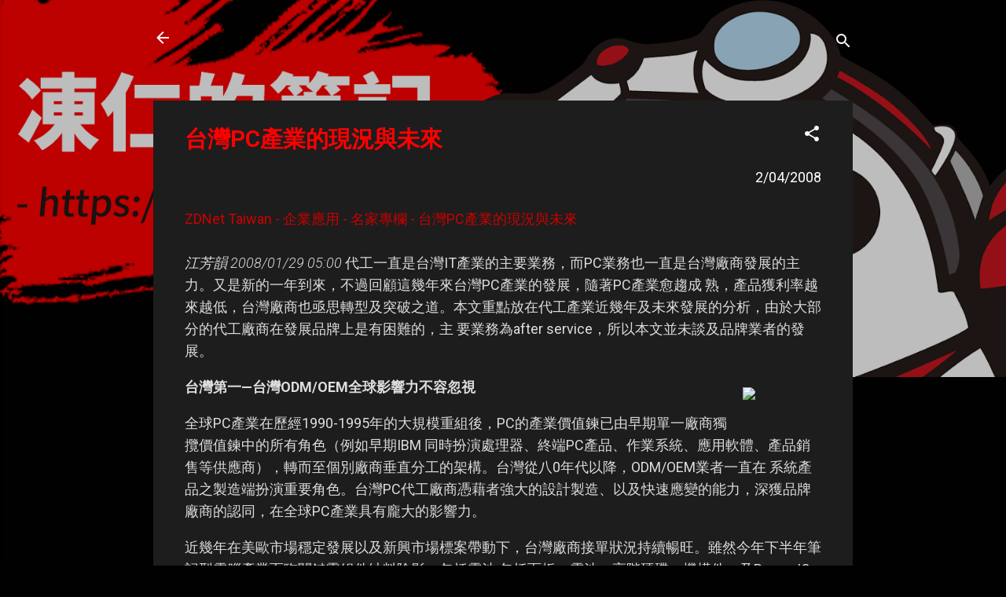

--- FILE ---
content_type: text/html; charset=UTF-8
request_url: https://note.drx.tw/2008/02/pc.html
body_size: 36655
content:
<!DOCTYPE html>
<html dir='ltr' lang='zh-TW'>
<head>
<meta content='width=device-width, initial-scale=1' name='viewport'/>
<title>台灣PC產業的現況與未來</title>
<meta content='text/html; charset=UTF-8' http-equiv='Content-Type'/>
<!-- Chrome, Firefox OS and Opera -->
<meta content='#010101' name='theme-color'/>
<!-- Windows Phone -->
<meta content='#010101' name='msapplication-navbutton-color'/>
<meta content='blogger' name='generator'/>
<link href='https://note.drx.tw/favicon.ico' rel='icon' type='image/x-icon'/>
<link href='http://note.drx.tw/2008/02/pc.html' rel='canonical'/>
<link rel="alternate" type="application/atom+xml" title="凍仁的筆記 - Atom" href="https://note.drx.tw/feeds/posts/default" />
<link rel="alternate" type="application/rss+xml" title="凍仁的筆記 - RSS" href="https://note.drx.tw/feeds/posts/default?alt=rss" />
<link rel="service.post" type="application/atom+xml" title="凍仁的筆記 - Atom" href="https://www.blogger.com/feeds/2917807170740470644/posts/default" />

<link rel="alternate" type="application/atom+xml" title="凍仁的筆記 - Atom" href="https://note.drx.tw/feeds/2684369067393105709/comments/default" />
<!--Can't find substitution for tag [blog.ieCssRetrofitLinks]-->
<link href='http://taiwan.cnet.com/sharedmedia/enterprise/IDC/idc_helenchiang.jpg' rel='image_src'/>
<meta content='http://note.drx.tw/2008/02/pc.html' property='og:url'/>
<meta content='台灣PC產業的現況與未來' property='og:title'/>
<meta content='這裡是凍仁與 Ubuntu 一起學習成長的筆記，文章大多與 GNU/Linux 及自由軟體 有關，創立於 2008/1/11。' property='og:description'/>
<meta content='https://lh3.googleusercontent.com/blogger_img_proxy/AEn0k_vH56FVON-r4nYNEhJlznFO0FoMk6B3Th154KKaGqr3og--wMO-mX3WvEiHgSWO-ROM2l3YLhX1IKghWbHp35sqEcJ7esRwb9LDz1CCNEZoJM9MWHnFQ-GW9ARRRCg26n4o_r6yO_82zw=w1200-h630-p-k-no-nu' property='og:image'/>
<style type='text/css'>@font-face{font-family:'Roboto';font-style:italic;font-weight:300;font-stretch:100%;font-display:swap;src:url(//fonts.gstatic.com/s/roboto/v50/KFOKCnqEu92Fr1Mu53ZEC9_Vu3r1gIhOszmOClHrs6ljXfMMLt_QuAX-k3Yi128m0kN2.woff2)format('woff2');unicode-range:U+0460-052F,U+1C80-1C8A,U+20B4,U+2DE0-2DFF,U+A640-A69F,U+FE2E-FE2F;}@font-face{font-family:'Roboto';font-style:italic;font-weight:300;font-stretch:100%;font-display:swap;src:url(//fonts.gstatic.com/s/roboto/v50/KFOKCnqEu92Fr1Mu53ZEC9_Vu3r1gIhOszmOClHrs6ljXfMMLt_QuAz-k3Yi128m0kN2.woff2)format('woff2');unicode-range:U+0301,U+0400-045F,U+0490-0491,U+04B0-04B1,U+2116;}@font-face{font-family:'Roboto';font-style:italic;font-weight:300;font-stretch:100%;font-display:swap;src:url(//fonts.gstatic.com/s/roboto/v50/KFOKCnqEu92Fr1Mu53ZEC9_Vu3r1gIhOszmOClHrs6ljXfMMLt_QuAT-k3Yi128m0kN2.woff2)format('woff2');unicode-range:U+1F00-1FFF;}@font-face{font-family:'Roboto';font-style:italic;font-weight:300;font-stretch:100%;font-display:swap;src:url(//fonts.gstatic.com/s/roboto/v50/KFOKCnqEu92Fr1Mu53ZEC9_Vu3r1gIhOszmOClHrs6ljXfMMLt_QuAv-k3Yi128m0kN2.woff2)format('woff2');unicode-range:U+0370-0377,U+037A-037F,U+0384-038A,U+038C,U+038E-03A1,U+03A3-03FF;}@font-face{font-family:'Roboto';font-style:italic;font-weight:300;font-stretch:100%;font-display:swap;src:url(//fonts.gstatic.com/s/roboto/v50/KFOKCnqEu92Fr1Mu53ZEC9_Vu3r1gIhOszmOClHrs6ljXfMMLt_QuHT-k3Yi128m0kN2.woff2)format('woff2');unicode-range:U+0302-0303,U+0305,U+0307-0308,U+0310,U+0312,U+0315,U+031A,U+0326-0327,U+032C,U+032F-0330,U+0332-0333,U+0338,U+033A,U+0346,U+034D,U+0391-03A1,U+03A3-03A9,U+03B1-03C9,U+03D1,U+03D5-03D6,U+03F0-03F1,U+03F4-03F5,U+2016-2017,U+2034-2038,U+203C,U+2040,U+2043,U+2047,U+2050,U+2057,U+205F,U+2070-2071,U+2074-208E,U+2090-209C,U+20D0-20DC,U+20E1,U+20E5-20EF,U+2100-2112,U+2114-2115,U+2117-2121,U+2123-214F,U+2190,U+2192,U+2194-21AE,U+21B0-21E5,U+21F1-21F2,U+21F4-2211,U+2213-2214,U+2216-22FF,U+2308-230B,U+2310,U+2319,U+231C-2321,U+2336-237A,U+237C,U+2395,U+239B-23B7,U+23D0,U+23DC-23E1,U+2474-2475,U+25AF,U+25B3,U+25B7,U+25BD,U+25C1,U+25CA,U+25CC,U+25FB,U+266D-266F,U+27C0-27FF,U+2900-2AFF,U+2B0E-2B11,U+2B30-2B4C,U+2BFE,U+3030,U+FF5B,U+FF5D,U+1D400-1D7FF,U+1EE00-1EEFF;}@font-face{font-family:'Roboto';font-style:italic;font-weight:300;font-stretch:100%;font-display:swap;src:url(//fonts.gstatic.com/s/roboto/v50/KFOKCnqEu92Fr1Mu53ZEC9_Vu3r1gIhOszmOClHrs6ljXfMMLt_QuGb-k3Yi128m0kN2.woff2)format('woff2');unicode-range:U+0001-000C,U+000E-001F,U+007F-009F,U+20DD-20E0,U+20E2-20E4,U+2150-218F,U+2190,U+2192,U+2194-2199,U+21AF,U+21E6-21F0,U+21F3,U+2218-2219,U+2299,U+22C4-22C6,U+2300-243F,U+2440-244A,U+2460-24FF,U+25A0-27BF,U+2800-28FF,U+2921-2922,U+2981,U+29BF,U+29EB,U+2B00-2BFF,U+4DC0-4DFF,U+FFF9-FFFB,U+10140-1018E,U+10190-1019C,U+101A0,U+101D0-101FD,U+102E0-102FB,U+10E60-10E7E,U+1D2C0-1D2D3,U+1D2E0-1D37F,U+1F000-1F0FF,U+1F100-1F1AD,U+1F1E6-1F1FF,U+1F30D-1F30F,U+1F315,U+1F31C,U+1F31E,U+1F320-1F32C,U+1F336,U+1F378,U+1F37D,U+1F382,U+1F393-1F39F,U+1F3A7-1F3A8,U+1F3AC-1F3AF,U+1F3C2,U+1F3C4-1F3C6,U+1F3CA-1F3CE,U+1F3D4-1F3E0,U+1F3ED,U+1F3F1-1F3F3,U+1F3F5-1F3F7,U+1F408,U+1F415,U+1F41F,U+1F426,U+1F43F,U+1F441-1F442,U+1F444,U+1F446-1F449,U+1F44C-1F44E,U+1F453,U+1F46A,U+1F47D,U+1F4A3,U+1F4B0,U+1F4B3,U+1F4B9,U+1F4BB,U+1F4BF,U+1F4C8-1F4CB,U+1F4D6,U+1F4DA,U+1F4DF,U+1F4E3-1F4E6,U+1F4EA-1F4ED,U+1F4F7,U+1F4F9-1F4FB,U+1F4FD-1F4FE,U+1F503,U+1F507-1F50B,U+1F50D,U+1F512-1F513,U+1F53E-1F54A,U+1F54F-1F5FA,U+1F610,U+1F650-1F67F,U+1F687,U+1F68D,U+1F691,U+1F694,U+1F698,U+1F6AD,U+1F6B2,U+1F6B9-1F6BA,U+1F6BC,U+1F6C6-1F6CF,U+1F6D3-1F6D7,U+1F6E0-1F6EA,U+1F6F0-1F6F3,U+1F6F7-1F6FC,U+1F700-1F7FF,U+1F800-1F80B,U+1F810-1F847,U+1F850-1F859,U+1F860-1F887,U+1F890-1F8AD,U+1F8B0-1F8BB,U+1F8C0-1F8C1,U+1F900-1F90B,U+1F93B,U+1F946,U+1F984,U+1F996,U+1F9E9,U+1FA00-1FA6F,U+1FA70-1FA7C,U+1FA80-1FA89,U+1FA8F-1FAC6,U+1FACE-1FADC,U+1FADF-1FAE9,U+1FAF0-1FAF8,U+1FB00-1FBFF;}@font-face{font-family:'Roboto';font-style:italic;font-weight:300;font-stretch:100%;font-display:swap;src:url(//fonts.gstatic.com/s/roboto/v50/KFOKCnqEu92Fr1Mu53ZEC9_Vu3r1gIhOszmOClHrs6ljXfMMLt_QuAf-k3Yi128m0kN2.woff2)format('woff2');unicode-range:U+0102-0103,U+0110-0111,U+0128-0129,U+0168-0169,U+01A0-01A1,U+01AF-01B0,U+0300-0301,U+0303-0304,U+0308-0309,U+0323,U+0329,U+1EA0-1EF9,U+20AB;}@font-face{font-family:'Roboto';font-style:italic;font-weight:300;font-stretch:100%;font-display:swap;src:url(//fonts.gstatic.com/s/roboto/v50/KFOKCnqEu92Fr1Mu53ZEC9_Vu3r1gIhOszmOClHrs6ljXfMMLt_QuAb-k3Yi128m0kN2.woff2)format('woff2');unicode-range:U+0100-02BA,U+02BD-02C5,U+02C7-02CC,U+02CE-02D7,U+02DD-02FF,U+0304,U+0308,U+0329,U+1D00-1DBF,U+1E00-1E9F,U+1EF2-1EFF,U+2020,U+20A0-20AB,U+20AD-20C0,U+2113,U+2C60-2C7F,U+A720-A7FF;}@font-face{font-family:'Roboto';font-style:italic;font-weight:300;font-stretch:100%;font-display:swap;src:url(//fonts.gstatic.com/s/roboto/v50/KFOKCnqEu92Fr1Mu53ZEC9_Vu3r1gIhOszmOClHrs6ljXfMMLt_QuAj-k3Yi128m0g.woff2)format('woff2');unicode-range:U+0000-00FF,U+0131,U+0152-0153,U+02BB-02BC,U+02C6,U+02DA,U+02DC,U+0304,U+0308,U+0329,U+2000-206F,U+20AC,U+2122,U+2191,U+2193,U+2212,U+2215,U+FEFF,U+FFFD;}@font-face{font-family:'Roboto';font-style:normal;font-weight:400;font-stretch:100%;font-display:swap;src:url(//fonts.gstatic.com/s/roboto/v50/KFO7CnqEu92Fr1ME7kSn66aGLdTylUAMa3GUBHMdazTgWw.woff2)format('woff2');unicode-range:U+0460-052F,U+1C80-1C8A,U+20B4,U+2DE0-2DFF,U+A640-A69F,U+FE2E-FE2F;}@font-face{font-family:'Roboto';font-style:normal;font-weight:400;font-stretch:100%;font-display:swap;src:url(//fonts.gstatic.com/s/roboto/v50/KFO7CnqEu92Fr1ME7kSn66aGLdTylUAMa3iUBHMdazTgWw.woff2)format('woff2');unicode-range:U+0301,U+0400-045F,U+0490-0491,U+04B0-04B1,U+2116;}@font-face{font-family:'Roboto';font-style:normal;font-weight:400;font-stretch:100%;font-display:swap;src:url(//fonts.gstatic.com/s/roboto/v50/KFO7CnqEu92Fr1ME7kSn66aGLdTylUAMa3CUBHMdazTgWw.woff2)format('woff2');unicode-range:U+1F00-1FFF;}@font-face{font-family:'Roboto';font-style:normal;font-weight:400;font-stretch:100%;font-display:swap;src:url(//fonts.gstatic.com/s/roboto/v50/KFO7CnqEu92Fr1ME7kSn66aGLdTylUAMa3-UBHMdazTgWw.woff2)format('woff2');unicode-range:U+0370-0377,U+037A-037F,U+0384-038A,U+038C,U+038E-03A1,U+03A3-03FF;}@font-face{font-family:'Roboto';font-style:normal;font-weight:400;font-stretch:100%;font-display:swap;src:url(//fonts.gstatic.com/s/roboto/v50/KFO7CnqEu92Fr1ME7kSn66aGLdTylUAMawCUBHMdazTgWw.woff2)format('woff2');unicode-range:U+0302-0303,U+0305,U+0307-0308,U+0310,U+0312,U+0315,U+031A,U+0326-0327,U+032C,U+032F-0330,U+0332-0333,U+0338,U+033A,U+0346,U+034D,U+0391-03A1,U+03A3-03A9,U+03B1-03C9,U+03D1,U+03D5-03D6,U+03F0-03F1,U+03F4-03F5,U+2016-2017,U+2034-2038,U+203C,U+2040,U+2043,U+2047,U+2050,U+2057,U+205F,U+2070-2071,U+2074-208E,U+2090-209C,U+20D0-20DC,U+20E1,U+20E5-20EF,U+2100-2112,U+2114-2115,U+2117-2121,U+2123-214F,U+2190,U+2192,U+2194-21AE,U+21B0-21E5,U+21F1-21F2,U+21F4-2211,U+2213-2214,U+2216-22FF,U+2308-230B,U+2310,U+2319,U+231C-2321,U+2336-237A,U+237C,U+2395,U+239B-23B7,U+23D0,U+23DC-23E1,U+2474-2475,U+25AF,U+25B3,U+25B7,U+25BD,U+25C1,U+25CA,U+25CC,U+25FB,U+266D-266F,U+27C0-27FF,U+2900-2AFF,U+2B0E-2B11,U+2B30-2B4C,U+2BFE,U+3030,U+FF5B,U+FF5D,U+1D400-1D7FF,U+1EE00-1EEFF;}@font-face{font-family:'Roboto';font-style:normal;font-weight:400;font-stretch:100%;font-display:swap;src:url(//fonts.gstatic.com/s/roboto/v50/KFO7CnqEu92Fr1ME7kSn66aGLdTylUAMaxKUBHMdazTgWw.woff2)format('woff2');unicode-range:U+0001-000C,U+000E-001F,U+007F-009F,U+20DD-20E0,U+20E2-20E4,U+2150-218F,U+2190,U+2192,U+2194-2199,U+21AF,U+21E6-21F0,U+21F3,U+2218-2219,U+2299,U+22C4-22C6,U+2300-243F,U+2440-244A,U+2460-24FF,U+25A0-27BF,U+2800-28FF,U+2921-2922,U+2981,U+29BF,U+29EB,U+2B00-2BFF,U+4DC0-4DFF,U+FFF9-FFFB,U+10140-1018E,U+10190-1019C,U+101A0,U+101D0-101FD,U+102E0-102FB,U+10E60-10E7E,U+1D2C0-1D2D3,U+1D2E0-1D37F,U+1F000-1F0FF,U+1F100-1F1AD,U+1F1E6-1F1FF,U+1F30D-1F30F,U+1F315,U+1F31C,U+1F31E,U+1F320-1F32C,U+1F336,U+1F378,U+1F37D,U+1F382,U+1F393-1F39F,U+1F3A7-1F3A8,U+1F3AC-1F3AF,U+1F3C2,U+1F3C4-1F3C6,U+1F3CA-1F3CE,U+1F3D4-1F3E0,U+1F3ED,U+1F3F1-1F3F3,U+1F3F5-1F3F7,U+1F408,U+1F415,U+1F41F,U+1F426,U+1F43F,U+1F441-1F442,U+1F444,U+1F446-1F449,U+1F44C-1F44E,U+1F453,U+1F46A,U+1F47D,U+1F4A3,U+1F4B0,U+1F4B3,U+1F4B9,U+1F4BB,U+1F4BF,U+1F4C8-1F4CB,U+1F4D6,U+1F4DA,U+1F4DF,U+1F4E3-1F4E6,U+1F4EA-1F4ED,U+1F4F7,U+1F4F9-1F4FB,U+1F4FD-1F4FE,U+1F503,U+1F507-1F50B,U+1F50D,U+1F512-1F513,U+1F53E-1F54A,U+1F54F-1F5FA,U+1F610,U+1F650-1F67F,U+1F687,U+1F68D,U+1F691,U+1F694,U+1F698,U+1F6AD,U+1F6B2,U+1F6B9-1F6BA,U+1F6BC,U+1F6C6-1F6CF,U+1F6D3-1F6D7,U+1F6E0-1F6EA,U+1F6F0-1F6F3,U+1F6F7-1F6FC,U+1F700-1F7FF,U+1F800-1F80B,U+1F810-1F847,U+1F850-1F859,U+1F860-1F887,U+1F890-1F8AD,U+1F8B0-1F8BB,U+1F8C0-1F8C1,U+1F900-1F90B,U+1F93B,U+1F946,U+1F984,U+1F996,U+1F9E9,U+1FA00-1FA6F,U+1FA70-1FA7C,U+1FA80-1FA89,U+1FA8F-1FAC6,U+1FACE-1FADC,U+1FADF-1FAE9,U+1FAF0-1FAF8,U+1FB00-1FBFF;}@font-face{font-family:'Roboto';font-style:normal;font-weight:400;font-stretch:100%;font-display:swap;src:url(//fonts.gstatic.com/s/roboto/v50/KFO7CnqEu92Fr1ME7kSn66aGLdTylUAMa3OUBHMdazTgWw.woff2)format('woff2');unicode-range:U+0102-0103,U+0110-0111,U+0128-0129,U+0168-0169,U+01A0-01A1,U+01AF-01B0,U+0300-0301,U+0303-0304,U+0308-0309,U+0323,U+0329,U+1EA0-1EF9,U+20AB;}@font-face{font-family:'Roboto';font-style:normal;font-weight:400;font-stretch:100%;font-display:swap;src:url(//fonts.gstatic.com/s/roboto/v50/KFO7CnqEu92Fr1ME7kSn66aGLdTylUAMa3KUBHMdazTgWw.woff2)format('woff2');unicode-range:U+0100-02BA,U+02BD-02C5,U+02C7-02CC,U+02CE-02D7,U+02DD-02FF,U+0304,U+0308,U+0329,U+1D00-1DBF,U+1E00-1E9F,U+1EF2-1EFF,U+2020,U+20A0-20AB,U+20AD-20C0,U+2113,U+2C60-2C7F,U+A720-A7FF;}@font-face{font-family:'Roboto';font-style:normal;font-weight:400;font-stretch:100%;font-display:swap;src:url(//fonts.gstatic.com/s/roboto/v50/KFO7CnqEu92Fr1ME7kSn66aGLdTylUAMa3yUBHMdazQ.woff2)format('woff2');unicode-range:U+0000-00FF,U+0131,U+0152-0153,U+02BB-02BC,U+02C6,U+02DA,U+02DC,U+0304,U+0308,U+0329,U+2000-206F,U+20AC,U+2122,U+2191,U+2193,U+2212,U+2215,U+FEFF,U+FFFD;}@font-face{font-family:'Roboto';font-style:normal;font-weight:700;font-stretch:100%;font-display:swap;src:url(//fonts.gstatic.com/s/roboto/v50/KFO7CnqEu92Fr1ME7kSn66aGLdTylUAMa3GUBHMdazTgWw.woff2)format('woff2');unicode-range:U+0460-052F,U+1C80-1C8A,U+20B4,U+2DE0-2DFF,U+A640-A69F,U+FE2E-FE2F;}@font-face{font-family:'Roboto';font-style:normal;font-weight:700;font-stretch:100%;font-display:swap;src:url(//fonts.gstatic.com/s/roboto/v50/KFO7CnqEu92Fr1ME7kSn66aGLdTylUAMa3iUBHMdazTgWw.woff2)format('woff2');unicode-range:U+0301,U+0400-045F,U+0490-0491,U+04B0-04B1,U+2116;}@font-face{font-family:'Roboto';font-style:normal;font-weight:700;font-stretch:100%;font-display:swap;src:url(//fonts.gstatic.com/s/roboto/v50/KFO7CnqEu92Fr1ME7kSn66aGLdTylUAMa3CUBHMdazTgWw.woff2)format('woff2');unicode-range:U+1F00-1FFF;}@font-face{font-family:'Roboto';font-style:normal;font-weight:700;font-stretch:100%;font-display:swap;src:url(//fonts.gstatic.com/s/roboto/v50/KFO7CnqEu92Fr1ME7kSn66aGLdTylUAMa3-UBHMdazTgWw.woff2)format('woff2');unicode-range:U+0370-0377,U+037A-037F,U+0384-038A,U+038C,U+038E-03A1,U+03A3-03FF;}@font-face{font-family:'Roboto';font-style:normal;font-weight:700;font-stretch:100%;font-display:swap;src:url(//fonts.gstatic.com/s/roboto/v50/KFO7CnqEu92Fr1ME7kSn66aGLdTylUAMawCUBHMdazTgWw.woff2)format('woff2');unicode-range:U+0302-0303,U+0305,U+0307-0308,U+0310,U+0312,U+0315,U+031A,U+0326-0327,U+032C,U+032F-0330,U+0332-0333,U+0338,U+033A,U+0346,U+034D,U+0391-03A1,U+03A3-03A9,U+03B1-03C9,U+03D1,U+03D5-03D6,U+03F0-03F1,U+03F4-03F5,U+2016-2017,U+2034-2038,U+203C,U+2040,U+2043,U+2047,U+2050,U+2057,U+205F,U+2070-2071,U+2074-208E,U+2090-209C,U+20D0-20DC,U+20E1,U+20E5-20EF,U+2100-2112,U+2114-2115,U+2117-2121,U+2123-214F,U+2190,U+2192,U+2194-21AE,U+21B0-21E5,U+21F1-21F2,U+21F4-2211,U+2213-2214,U+2216-22FF,U+2308-230B,U+2310,U+2319,U+231C-2321,U+2336-237A,U+237C,U+2395,U+239B-23B7,U+23D0,U+23DC-23E1,U+2474-2475,U+25AF,U+25B3,U+25B7,U+25BD,U+25C1,U+25CA,U+25CC,U+25FB,U+266D-266F,U+27C0-27FF,U+2900-2AFF,U+2B0E-2B11,U+2B30-2B4C,U+2BFE,U+3030,U+FF5B,U+FF5D,U+1D400-1D7FF,U+1EE00-1EEFF;}@font-face{font-family:'Roboto';font-style:normal;font-weight:700;font-stretch:100%;font-display:swap;src:url(//fonts.gstatic.com/s/roboto/v50/KFO7CnqEu92Fr1ME7kSn66aGLdTylUAMaxKUBHMdazTgWw.woff2)format('woff2');unicode-range:U+0001-000C,U+000E-001F,U+007F-009F,U+20DD-20E0,U+20E2-20E4,U+2150-218F,U+2190,U+2192,U+2194-2199,U+21AF,U+21E6-21F0,U+21F3,U+2218-2219,U+2299,U+22C4-22C6,U+2300-243F,U+2440-244A,U+2460-24FF,U+25A0-27BF,U+2800-28FF,U+2921-2922,U+2981,U+29BF,U+29EB,U+2B00-2BFF,U+4DC0-4DFF,U+FFF9-FFFB,U+10140-1018E,U+10190-1019C,U+101A0,U+101D0-101FD,U+102E0-102FB,U+10E60-10E7E,U+1D2C0-1D2D3,U+1D2E0-1D37F,U+1F000-1F0FF,U+1F100-1F1AD,U+1F1E6-1F1FF,U+1F30D-1F30F,U+1F315,U+1F31C,U+1F31E,U+1F320-1F32C,U+1F336,U+1F378,U+1F37D,U+1F382,U+1F393-1F39F,U+1F3A7-1F3A8,U+1F3AC-1F3AF,U+1F3C2,U+1F3C4-1F3C6,U+1F3CA-1F3CE,U+1F3D4-1F3E0,U+1F3ED,U+1F3F1-1F3F3,U+1F3F5-1F3F7,U+1F408,U+1F415,U+1F41F,U+1F426,U+1F43F,U+1F441-1F442,U+1F444,U+1F446-1F449,U+1F44C-1F44E,U+1F453,U+1F46A,U+1F47D,U+1F4A3,U+1F4B0,U+1F4B3,U+1F4B9,U+1F4BB,U+1F4BF,U+1F4C8-1F4CB,U+1F4D6,U+1F4DA,U+1F4DF,U+1F4E3-1F4E6,U+1F4EA-1F4ED,U+1F4F7,U+1F4F9-1F4FB,U+1F4FD-1F4FE,U+1F503,U+1F507-1F50B,U+1F50D,U+1F512-1F513,U+1F53E-1F54A,U+1F54F-1F5FA,U+1F610,U+1F650-1F67F,U+1F687,U+1F68D,U+1F691,U+1F694,U+1F698,U+1F6AD,U+1F6B2,U+1F6B9-1F6BA,U+1F6BC,U+1F6C6-1F6CF,U+1F6D3-1F6D7,U+1F6E0-1F6EA,U+1F6F0-1F6F3,U+1F6F7-1F6FC,U+1F700-1F7FF,U+1F800-1F80B,U+1F810-1F847,U+1F850-1F859,U+1F860-1F887,U+1F890-1F8AD,U+1F8B0-1F8BB,U+1F8C0-1F8C1,U+1F900-1F90B,U+1F93B,U+1F946,U+1F984,U+1F996,U+1F9E9,U+1FA00-1FA6F,U+1FA70-1FA7C,U+1FA80-1FA89,U+1FA8F-1FAC6,U+1FACE-1FADC,U+1FADF-1FAE9,U+1FAF0-1FAF8,U+1FB00-1FBFF;}@font-face{font-family:'Roboto';font-style:normal;font-weight:700;font-stretch:100%;font-display:swap;src:url(//fonts.gstatic.com/s/roboto/v50/KFO7CnqEu92Fr1ME7kSn66aGLdTylUAMa3OUBHMdazTgWw.woff2)format('woff2');unicode-range:U+0102-0103,U+0110-0111,U+0128-0129,U+0168-0169,U+01A0-01A1,U+01AF-01B0,U+0300-0301,U+0303-0304,U+0308-0309,U+0323,U+0329,U+1EA0-1EF9,U+20AB;}@font-face{font-family:'Roboto';font-style:normal;font-weight:700;font-stretch:100%;font-display:swap;src:url(//fonts.gstatic.com/s/roboto/v50/KFO7CnqEu92Fr1ME7kSn66aGLdTylUAMa3KUBHMdazTgWw.woff2)format('woff2');unicode-range:U+0100-02BA,U+02BD-02C5,U+02C7-02CC,U+02CE-02D7,U+02DD-02FF,U+0304,U+0308,U+0329,U+1D00-1DBF,U+1E00-1E9F,U+1EF2-1EFF,U+2020,U+20A0-20AB,U+20AD-20C0,U+2113,U+2C60-2C7F,U+A720-A7FF;}@font-face{font-family:'Roboto';font-style:normal;font-weight:700;font-stretch:100%;font-display:swap;src:url(//fonts.gstatic.com/s/roboto/v50/KFO7CnqEu92Fr1ME7kSn66aGLdTylUAMa3yUBHMdazQ.woff2)format('woff2');unicode-range:U+0000-00FF,U+0131,U+0152-0153,U+02BB-02BC,U+02C6,U+02DA,U+02DC,U+0304,U+0308,U+0329,U+2000-206F,U+20AC,U+2122,U+2191,U+2193,U+2212,U+2215,U+FEFF,U+FFFD;}</style>
<style id='page-skin-1' type='text/css'><!--
/*! normalize.css v3.0.1 | MIT License | git.io/normalize */html{font-family:sans-serif;-ms-text-size-adjust:100%;-webkit-text-size-adjust:100%}body{margin:0}article,aside,details,figcaption,figure,footer,header,hgroup,main,nav,section,summary{display:block}audio,canvas,progress,video{display:inline-block;vertical-align:baseline}audio:not([controls]){display:none;height:0}[hidden],template{display:none}a{background:transparent}a:active,a:hover{outline:0}abbr[title]{border-bottom:1px dotted}b,strong{font-weight:bold}dfn{font-style:italic}h1{font-size:2em;margin:.67em 0}mark{background:#ff0;color:#000}small{font-size:80%}sub,sup{font-size:75%;line-height:0;position:relative;vertical-align:baseline}sup{top:-0.5em}sub{bottom:-0.25em}img{border:0}svg:not(:root){overflow:hidden}figure{margin:1em 40px}hr{-moz-box-sizing:content-box;box-sizing:content-box;height:0}pre{overflow:auto}code,kbd,pre,samp{font-family:monospace,monospace;font-size:1em}button,input,optgroup,select,textarea{color:inherit;font:inherit;margin:0}button{overflow:visible}button,select{text-transform:none}button,html input[type="button"],input[type="reset"],input[type="submit"]{-webkit-appearance:button;cursor:pointer}button[disabled],html input[disabled]{cursor:default}button::-moz-focus-inner,input::-moz-focus-inner{border:0;padding:0}input{line-height:normal}input[type="checkbox"],input[type="radio"]{box-sizing:border-box;padding:0}input[type="number"]::-webkit-inner-spin-button,input[type="number"]::-webkit-outer-spin-button{height:auto}input[type="search"]{-webkit-appearance:textfield;-moz-box-sizing:content-box;-webkit-box-sizing:content-box;box-sizing:content-box}input[type="search"]::-webkit-search-cancel-button,input[type="search"]::-webkit-search-decoration{-webkit-appearance:none}fieldset{border:1px solid #c0c0c0;margin:0 2px;padding:.35em .625em .75em}legend{border:0;padding:0}textarea{overflow:auto}optgroup{font-weight:bold}table{border-collapse:collapse;border-spacing:0}td,th{padding:0}
/*!************************************************
* Blogger Template Style
* Name: Contempo
**************************************************/
body{
overflow-wrap:break-word;
word-break:break-word;
word-wrap:break-word
}
.hidden{
display:none
}
.invisible{
visibility:hidden
}
.container::after,.float-container::after{
clear:both;
content:"";
display:table
}
.clearboth{
clear:both
}
#comments .comment .comment-actions,.subscribe-popup .FollowByEmail .follow-by-email-submit,.widget.Profile .profile-link,.widget.Profile .profile-link.visit-profile{
background:0 0;
border:0;
box-shadow:none;
color:#cc0000;
cursor:pointer;
font-size:14px;
font-weight:700;
outline:0;
text-decoration:none;
text-transform:uppercase;
width:auto
}
.dim-overlay{
background-color:rgba(0,0,0,.54);
height:100vh;
left:0;
position:fixed;
top:0;
width:100%
}
#sharing-dim-overlay{
background-color:transparent
}
input::-ms-clear{
display:none
}
.blogger-logo,.svg-icon-24.blogger-logo{
fill:#ff9800;
opacity:1
}
.loading-spinner-large{
-webkit-animation:mspin-rotate 1.568s infinite linear;
animation:mspin-rotate 1.568s infinite linear;
height:48px;
overflow:hidden;
position:absolute;
width:48px;
z-index:200
}
.loading-spinner-large>div{
-webkit-animation:mspin-revrot 5332ms infinite steps(4);
animation:mspin-revrot 5332ms infinite steps(4)
}
.loading-spinner-large>div>div{
-webkit-animation:mspin-singlecolor-large-film 1333ms infinite steps(81);
animation:mspin-singlecolor-large-film 1333ms infinite steps(81);
background-size:100%;
height:48px;
width:3888px
}
.mspin-black-large>div>div,.mspin-grey_54-large>div>div{
background-image:url(https://www.blogblog.com/indie/mspin_black_large.svg)
}
.mspin-white-large>div>div{
background-image:url(https://www.blogblog.com/indie/mspin_white_large.svg)
}
.mspin-grey_54-large{
opacity:.54
}
@-webkit-keyframes mspin-singlecolor-large-film{
from{
-webkit-transform:translateX(0);
transform:translateX(0)
}
to{
-webkit-transform:translateX(-3888px);
transform:translateX(-3888px)
}
}
@keyframes mspin-singlecolor-large-film{
from{
-webkit-transform:translateX(0);
transform:translateX(0)
}
to{
-webkit-transform:translateX(-3888px);
transform:translateX(-3888px)
}
}
@-webkit-keyframes mspin-rotate{
from{
-webkit-transform:rotate(0);
transform:rotate(0)
}
to{
-webkit-transform:rotate(360deg);
transform:rotate(360deg)
}
}
@keyframes mspin-rotate{
from{
-webkit-transform:rotate(0);
transform:rotate(0)
}
to{
-webkit-transform:rotate(360deg);
transform:rotate(360deg)
}
}
@-webkit-keyframes mspin-revrot{
from{
-webkit-transform:rotate(0);
transform:rotate(0)
}
to{
-webkit-transform:rotate(-360deg);
transform:rotate(-360deg)
}
}
@keyframes mspin-revrot{
from{
-webkit-transform:rotate(0);
transform:rotate(0)
}
to{
-webkit-transform:rotate(-360deg);
transform:rotate(-360deg)
}
}
.skip-navigation{
background-color:#fff;
box-sizing:border-box;
color:#000;
display:block;
height:0;
left:0;
line-height:50px;
overflow:hidden;
padding-top:0;
position:fixed;
text-align:center;
top:0;
-webkit-transition:box-shadow .3s,height .3s,padding-top .3s;
transition:box-shadow .3s,height .3s,padding-top .3s;
width:100%;
z-index:900
}
.skip-navigation:focus{
box-shadow:0 4px 5px 0 rgba(0,0,0,.14),0 1px 10px 0 rgba(0,0,0,.12),0 2px 4px -1px rgba(0,0,0,.2);
height:50px
}
#main{
outline:0
}
.main-heading{
position:absolute;
clip:rect(1px,1px,1px,1px);
padding:0;
border:0;
height:1px;
width:1px;
overflow:hidden
}
.Attribution{
margin-top:1em;
text-align:center
}
.Attribution .blogger img,.Attribution .blogger svg{
vertical-align:bottom
}
.Attribution .blogger img{
margin-right:.5em
}
.Attribution div{
line-height:24px;
margin-top:.5em
}
.Attribution .copyright,.Attribution .image-attribution{
font-size:.7em;
margin-top:1.5em
}
.BLOG_mobile_video_class{
display:none
}
.bg-photo{
background-attachment:scroll!important
}
body .CSS_LIGHTBOX{
z-index:900
}
.extendable .show-less,.extendable .show-more{
border-color:#cc0000;
color:#cc0000;
margin-top:8px
}
.extendable .show-less.hidden,.extendable .show-more.hidden{
display:none
}
.inline-ad{
display:none;
max-width:100%;
overflow:hidden
}
.adsbygoogle{
display:block
}
#cookieChoiceInfo{
bottom:0;
top:auto
}
iframe.b-hbp-video{
border:0
}
.post-body img{
max-width:100%
}
.post-body iframe{
max-width:100%
}
.post-body a[imageanchor="1"]{
display:inline-block
}
.byline{
margin-right:1em
}
.byline:last-child{
margin-right:0
}
.link-copied-dialog{
max-width:520px;
outline:0
}
.link-copied-dialog .modal-dialog-buttons{
margin-top:8px
}
.link-copied-dialog .goog-buttonset-default{
background:0 0;
border:0
}
.link-copied-dialog .goog-buttonset-default:focus{
outline:0
}
.paging-control-container{
margin-bottom:16px
}
.paging-control-container .paging-control{
display:inline-block
}
.paging-control-container .comment-range-text::after,.paging-control-container .paging-control{
color:#cc0000
}
.paging-control-container .comment-range-text,.paging-control-container .paging-control{
margin-right:8px
}
.paging-control-container .comment-range-text::after,.paging-control-container .paging-control::after{
content:"\b7";
cursor:default;
padding-left:8px;
pointer-events:none
}
.paging-control-container .comment-range-text:last-child::after,.paging-control-container .paging-control:last-child::after{
content:none
}
.byline.reactions iframe{
height:20px
}
.b-notification{
color:#000;
background-color:#fff;
border-bottom:solid 1px #000;
box-sizing:border-box;
padding:16px 32px;
text-align:center
}
.b-notification.visible{
-webkit-transition:margin-top .3s cubic-bezier(.4,0,.2,1);
transition:margin-top .3s cubic-bezier(.4,0,.2,1)
}
.b-notification.invisible{
position:absolute
}
.b-notification-close{
position:absolute;
right:8px;
top:8px
}
.no-posts-message{
line-height:40px;
text-align:center
}
@media screen and (max-width:800px){
body.item-view .post-body a[imageanchor="1"][style*="float: left;"],body.item-view .post-body a[imageanchor="1"][style*="float: right;"]{
float:none!important;
clear:none!important
}
body.item-view .post-body a[imageanchor="1"] img{
display:block;
height:auto;
margin:0 auto
}
body.item-view .post-body>.separator:first-child>a[imageanchor="1"]:first-child{
margin-top:20px
}
.post-body a[imageanchor]{
display:block
}
body.item-view .post-body a[imageanchor="1"]{
margin-left:0!important;
margin-right:0!important
}
body.item-view .post-body a[imageanchor="1"]+a[imageanchor="1"]{
margin-top:16px
}
}
.item-control{
display:none
}
#comments{
border-top:1px dashed rgba(0,0,0,.54);
margin-top:20px;
padding:20px
}
#comments .comment-thread ol{
margin:0;
padding-left:0;
padding-left:0
}
#comments .comment .comment-replybox-single,#comments .comment-thread .comment-replies{
margin-left:60px
}
#comments .comment-thread .thread-count{
display:none
}
#comments .comment{
list-style-type:none;
padding:0 0 30px;
position:relative
}
#comments .comment .comment{
padding-bottom:8px
}
.comment .avatar-image-container{
position:absolute
}
.comment .avatar-image-container img{
border-radius:50%
}
.avatar-image-container svg,.comment .avatar-image-container .avatar-icon{
border-radius:50%;
border:solid 1px #ffffff;
box-sizing:border-box;
fill:#ffffff;
height:35px;
margin:0;
padding:7px;
width:35px
}
.comment .comment-block{
margin-top:10px;
margin-left:60px;
padding-bottom:0
}
#comments .comment-author-header-wrapper{
margin-left:40px
}
#comments .comment .thread-expanded .comment-block{
padding-bottom:20px
}
#comments .comment .comment-header .user,#comments .comment .comment-header .user a{
color:#ff0000;
font-style:normal;
font-weight:700
}
#comments .comment .comment-actions{
bottom:0;
margin-bottom:15px;
position:absolute
}
#comments .comment .comment-actions>*{
margin-right:8px
}
#comments .comment .comment-header .datetime{
bottom:0;
color:rgba(255,0,0,.54);
display:inline-block;
font-size:13px;
font-style:italic;
margin-left:8px
}
#comments .comment .comment-footer .comment-timestamp a,#comments .comment .comment-header .datetime a{
color:rgba(255,0,0,.54)
}
#comments .comment .comment-content,.comment .comment-body{
margin-top:12px;
word-break:break-word
}
.comment-body{
margin-bottom:12px
}
#comments.embed[data-num-comments="0"]{
border:0;
margin-top:0;
padding-top:0
}
#comments.embed[data-num-comments="0"] #comment-post-message,#comments.embed[data-num-comments="0"] div.comment-form>p,#comments.embed[data-num-comments="0"] p.comment-footer{
display:none
}
#comment-editor-src{
display:none
}
.comments .comments-content .loadmore.loaded{
max-height:0;
opacity:0;
overflow:hidden
}
.extendable .remaining-items{
height:0;
overflow:hidden;
-webkit-transition:height .3s cubic-bezier(.4,0,.2,1);
transition:height .3s cubic-bezier(.4,0,.2,1)
}
.extendable .remaining-items.expanded{
height:auto
}
.svg-icon-24,.svg-icon-24-button{
cursor:pointer;
height:24px;
width:24px;
min-width:24px
}
.touch-icon{
margin:-12px;
padding:12px
}
.touch-icon:active,.touch-icon:focus{
background-color:rgba(153,153,153,.4);
border-radius:50%
}
svg:not(:root).touch-icon{
overflow:visible
}
html[dir=rtl] .rtl-reversible-icon{
-webkit-transform:scaleX(-1);
-ms-transform:scaleX(-1);
transform:scaleX(-1)
}
.svg-icon-24-button,.touch-icon-button{
background:0 0;
border:0;
margin:0;
outline:0;
padding:0
}
.touch-icon-button .touch-icon:active,.touch-icon-button .touch-icon:focus{
background-color:transparent
}
.touch-icon-button:active .touch-icon,.touch-icon-button:focus .touch-icon{
background-color:rgba(153,153,153,.4);
border-radius:50%
}
.Profile .default-avatar-wrapper .avatar-icon{
border-radius:50%;
border:solid 1px #ffffff;
box-sizing:border-box;
fill:#ffffff;
margin:0
}
.Profile .individual .default-avatar-wrapper .avatar-icon{
padding:25px
}
.Profile .individual .avatar-icon,.Profile .individual .profile-img{
height:120px;
width:120px
}
.Profile .team .default-avatar-wrapper .avatar-icon{
padding:8px
}
.Profile .team .avatar-icon,.Profile .team .default-avatar-wrapper,.Profile .team .profile-img{
height:40px;
width:40px
}
.snippet-container{
margin:0;
position:relative;
overflow:hidden
}
.snippet-fade{
bottom:0;
box-sizing:border-box;
position:absolute;
width:96px
}
.snippet-fade{
right:0
}
.snippet-fade:after{
content:"\2026"
}
.snippet-fade:after{
float:right
}
.post-bottom{
-webkit-box-align:center;
-webkit-align-items:center;
-ms-flex-align:center;
align-items:center;
display:-webkit-box;
display:-webkit-flex;
display:-ms-flexbox;
display:flex;
-webkit-flex-wrap:wrap;
-ms-flex-wrap:wrap;
flex-wrap:wrap
}
.post-footer{
-webkit-box-flex:1;
-webkit-flex:1 1 auto;
-ms-flex:1 1 auto;
flex:1 1 auto;
-webkit-flex-wrap:wrap;
-ms-flex-wrap:wrap;
flex-wrap:wrap;
-webkit-box-ordinal-group:2;
-webkit-order:1;
-ms-flex-order:1;
order:1
}
.post-footer>*{
-webkit-box-flex:0;
-webkit-flex:0 1 auto;
-ms-flex:0 1 auto;
flex:0 1 auto
}
.post-footer .byline:last-child{
margin-right:1em
}
.jump-link{
-webkit-box-flex:0;
-webkit-flex:0 0 auto;
-ms-flex:0 0 auto;
flex:0 0 auto;
-webkit-box-ordinal-group:3;
-webkit-order:2;
-ms-flex-order:2;
order:2
}
.centered-top-container.sticky{
left:0;
position:fixed;
right:0;
top:0;
width:auto;
z-index:50;
-webkit-transition-property:opacity,-webkit-transform;
transition-property:opacity,-webkit-transform;
transition-property:transform,opacity;
transition-property:transform,opacity,-webkit-transform;
-webkit-transition-duration:.2s;
transition-duration:.2s;
-webkit-transition-timing-function:cubic-bezier(.4,0,.2,1);
transition-timing-function:cubic-bezier(.4,0,.2,1)
}
.centered-top-placeholder{
display:none
}
.collapsed-header .centered-top-placeholder{
display:block
}
.centered-top-container .Header .replaced h1,.centered-top-placeholder .Header .replaced h1{
display:none
}
.centered-top-container.sticky .Header .replaced h1{
display:block
}
.centered-top-container.sticky .Header .header-widget{
background:0 0
}
.centered-top-container.sticky .Header .header-image-wrapper{
display:none
}
.centered-top-container img,.centered-top-placeholder img{
max-width:100%
}
.collapsible{
-webkit-transition:height .3s cubic-bezier(.4,0,.2,1);
transition:height .3s cubic-bezier(.4,0,.2,1)
}
.collapsible,.collapsible>summary{
display:block;
overflow:hidden
}
.collapsible>:not(summary){
display:none
}
.collapsible[open]>:not(summary){
display:block
}
.collapsible:focus,.collapsible>summary:focus{
outline:0
}
.collapsible>summary{
cursor:pointer;
display:block;
padding:0
}
.collapsible:focus>summary,.collapsible>summary:focus{
background-color:transparent
}
.collapsible>summary::-webkit-details-marker{
display:none
}
.collapsible-title{
-webkit-box-align:center;
-webkit-align-items:center;
-ms-flex-align:center;
align-items:center;
display:-webkit-box;
display:-webkit-flex;
display:-ms-flexbox;
display:flex
}
.collapsible-title .title{
-webkit-box-flex:1;
-webkit-flex:1 1 auto;
-ms-flex:1 1 auto;
flex:1 1 auto;
-webkit-box-ordinal-group:1;
-webkit-order:0;
-ms-flex-order:0;
order:0;
overflow:hidden;
text-overflow:ellipsis;
white-space:nowrap
}
.collapsible-title .chevron-down,.collapsible[open] .collapsible-title .chevron-up{
display:block
}
.collapsible-title .chevron-up,.collapsible[open] .collapsible-title .chevron-down{
display:none
}
.flat-button{
cursor:pointer;
display:inline-block;
font-weight:700;
text-transform:uppercase;
border-radius:2px;
padding:8px;
margin:-8px
}
.flat-icon-button{
background:0 0;
border:0;
margin:0;
outline:0;
padding:0;
margin:-12px;
padding:12px;
cursor:pointer;
box-sizing:content-box;
display:inline-block;
line-height:0
}
.flat-icon-button,.flat-icon-button .splash-wrapper{
border-radius:50%
}
.flat-icon-button .splash.animate{
-webkit-animation-duration:.3s;
animation-duration:.3s
}
.overflowable-container{
max-height:49.6px;
overflow:hidden;
position:relative
}
.overflow-button{
cursor:pointer
}
#overflowable-dim-overlay{
background:0 0
}
.overflow-popup{
box-shadow:0 2px 2px 0 rgba(0,0,0,.14),0 3px 1px -2px rgba(0,0,0,.2),0 1px 5px 0 rgba(0,0,0,.12);
background-color:#1d1d1d;
left:0;
max-width:calc(100% - 32px);
position:absolute;
top:0;
visibility:hidden;
z-index:101
}
.overflow-popup ul{
list-style:none
}
.overflow-popup .tabs li,.overflow-popup li{
display:block;
height:auto
}
.overflow-popup .tabs li{
padding-left:0;
padding-right:0
}
.overflow-button.hidden,.overflow-popup .tabs li.hidden,.overflow-popup li.hidden{
display:none
}
.pill-button{
background:0 0;
border:1px solid;
border-radius:12px;
cursor:pointer;
display:inline-block;
padding:4px 16px;
text-transform:uppercase
}
.ripple{
position:relative
}
.ripple>*{
z-index:1
}
.splash-wrapper{
bottom:0;
left:0;
overflow:hidden;
pointer-events:none;
position:absolute;
right:0;
top:0;
z-index:0
}
.splash{
background:#ccc;
border-radius:100%;
display:block;
opacity:.6;
position:absolute;
-webkit-transform:scale(0);
-ms-transform:scale(0);
transform:scale(0)
}
.splash.animate{
-webkit-animation:ripple-effect .4s linear;
animation:ripple-effect .4s linear
}
@-webkit-keyframes ripple-effect{
100%{
opacity:0;
-webkit-transform:scale(2.5);
transform:scale(2.5)
}
}
@keyframes ripple-effect{
100%{
opacity:0;
-webkit-transform:scale(2.5);
transform:scale(2.5)
}
}
.search{
display:-webkit-box;
display:-webkit-flex;
display:-ms-flexbox;
display:flex;
line-height:24px;
width:24px
}
.search.focused{
width:100%
}
.search.focused .section{
width:100%
}
.search form{
z-index:101
}
.search h3{
display:none
}
.search form{
display:-webkit-box;
display:-webkit-flex;
display:-ms-flexbox;
display:flex;
-webkit-box-flex:1;
-webkit-flex:1 0 0;
-ms-flex:1 0 0px;
flex:1 0 0;
border-bottom:solid 1px transparent;
padding-bottom:8px
}
.search form>*{
display:none
}
.search.focused form>*{
display:block
}
.search .search-input label{
display:none
}
.centered-top-placeholder.cloned .search form{
z-index:30
}
.search.focused form{
border-color:transparent;
position:relative;
width:auto
}
.collapsed-header .centered-top-container .search.focused form{
border-bottom-color:transparent
}
.search-expand{
-webkit-box-flex:0;
-webkit-flex:0 0 auto;
-ms-flex:0 0 auto;
flex:0 0 auto
}
.search-expand-text{
display:none
}
.search-close{
display:inline;
vertical-align:middle
}
.search-input{
-webkit-box-flex:1;
-webkit-flex:1 0 1px;
-ms-flex:1 0 1px;
flex:1 0 1px
}
.search-input input{
background:0 0;
border:0;
box-sizing:border-box;
color:transparent;
display:inline-block;
outline:0;
width:calc(100% - 48px)
}
.search-input input.no-cursor{
color:transparent;
text-shadow:0 0 0 transparent
}
.collapsed-header .centered-top-container .search-action,.collapsed-header .centered-top-container .search-input input{
color:#ff0000
}
.collapsed-header .centered-top-container .search-input input.no-cursor{
color:transparent;
text-shadow:0 0 0 #ff0000
}
.collapsed-header .centered-top-container .search-input input.no-cursor:focus,.search-input input.no-cursor:focus{
outline:0
}
.search-focused>*{
visibility:hidden
}
.search-focused .search,.search-focused .search-icon{
visibility:visible
}
.search.focused .search-action{
display:block
}
.search.focused .search-action:disabled{
opacity:.3
}
.widget.Sharing .sharing-button{
display:none
}
.widget.Sharing .sharing-buttons li{
padding:0
}
.widget.Sharing .sharing-buttons li span{
display:none
}
.post-share-buttons{
position:relative
}
.centered-bottom .share-buttons .svg-icon-24,.share-buttons .svg-icon-24{
fill:#ffffff
}
.sharing-open.touch-icon-button:active .touch-icon,.sharing-open.touch-icon-button:focus .touch-icon{
background-color:transparent
}
.share-buttons{
background-color:#1d1d1d;
border-radius:2px;
box-shadow:0 2px 2px 0 rgba(0,0,0,.14),0 3px 1px -2px rgba(0,0,0,.2),0 1px 5px 0 rgba(0,0,0,.12);
color:#dddddd;
list-style:none;
margin:0;
padding:8px 0;
position:absolute;
top:-11px;
min-width:200px;
z-index:101
}
.share-buttons.hidden{
display:none
}
.sharing-button{
background:0 0;
border:0;
margin:0;
outline:0;
padding:0;
cursor:pointer
}
.share-buttons li{
margin:0;
height:48px
}
.share-buttons li:last-child{
margin-bottom:0
}
.share-buttons li .sharing-platform-button{
box-sizing:border-box;
cursor:pointer;
display:block;
height:100%;
margin-bottom:0;
padding:0 16px;
position:relative;
width:100%
}
.share-buttons li .sharing-platform-button:focus,.share-buttons li .sharing-platform-button:hover{
background-color:rgba(128,128,128,.1);
outline:0
}
.share-buttons li svg[class*=" sharing-"],.share-buttons li svg[class^=sharing-]{
position:absolute;
top:10px
}
.share-buttons li span.sharing-platform-button{
position:relative;
top:0
}
.share-buttons li .platform-sharing-text{
display:block;
font-size:16px;
line-height:48px;
white-space:nowrap
}
.share-buttons li .platform-sharing-text{
margin-left:56px
}
.sidebar-container{
background-color:#1d1d1d;
max-width:340px;
overflow-y:auto;
-webkit-transition-property:-webkit-transform;
transition-property:-webkit-transform;
transition-property:transform;
transition-property:transform,-webkit-transform;
-webkit-transition-duration:.3s;
transition-duration:.3s;
-webkit-transition-timing-function:cubic-bezier(0,0,.2,1);
transition-timing-function:cubic-bezier(0,0,.2,1);
width:340px;
z-index:101;
-webkit-overflow-scrolling:touch
}
.sidebar-container .navigation{
line-height:0;
padding:16px
}
.sidebar-container .sidebar-back{
cursor:pointer
}
.sidebar-container .widget{
background:0 0;
margin:0 16px;
padding:16px 0
}
.sidebar-container .widget .title{
color:#ff0000;
margin:0
}
.sidebar-container .widget ul{
list-style:none;
margin:0;
padding:0
}
.sidebar-container .widget ul ul{
margin-left:1em
}
.sidebar-container .widget li{
font-size:16px;
line-height:normal
}
.sidebar-container .widget+.widget{
border-top:1px dashed #cccccc
}
.BlogArchive li{
margin:16px 0
}
.BlogArchive li:last-child{
margin-bottom:0
}
.Label li a{
display:inline-block
}
.BlogArchive .post-count,.Label .label-count{
float:right;
margin-left:.25em
}
.BlogArchive .post-count::before,.Label .label-count::before{
content:"("
}
.BlogArchive .post-count::after,.Label .label-count::after{
content:")"
}
.widget.Translate .skiptranslate>div{
display:block!important
}
.widget.Profile .profile-link{
display:-webkit-box;
display:-webkit-flex;
display:-ms-flexbox;
display:flex
}
.widget.Profile .team-member .default-avatar-wrapper,.widget.Profile .team-member .profile-img{
-webkit-box-flex:0;
-webkit-flex:0 0 auto;
-ms-flex:0 0 auto;
flex:0 0 auto;
margin-right:1em
}
.widget.Profile .individual .profile-link{
-webkit-box-orient:vertical;
-webkit-box-direction:normal;
-webkit-flex-direction:column;
-ms-flex-direction:column;
flex-direction:column
}
.widget.Profile .team .profile-link .profile-name{
-webkit-align-self:center;
-ms-flex-item-align:center;
align-self:center;
display:block;
-webkit-box-flex:1;
-webkit-flex:1 1 auto;
-ms-flex:1 1 auto;
flex:1 1 auto
}
.dim-overlay{
background-color:rgba(0,0,0,.54);
z-index:100
}
body.sidebar-visible{
overflow-y:hidden
}
@media screen and (max-width:1495px){
.sidebar-container{
bottom:0;
position:fixed;
top:0;
left:0;
right:auto
}
.sidebar-container.sidebar-invisible{
-webkit-transition-timing-function:cubic-bezier(.4,0,.6,1);
transition-timing-function:cubic-bezier(.4,0,.6,1);
-webkit-transform:translateX(-340px);
-ms-transform:translateX(-340px);
transform:translateX(-340px)
}
}
@media screen and (min-width:1496px){
.sidebar-container{
position:absolute;
top:0;
left:0;
right:auto
}
.sidebar-container .navigation{
display:none
}
}
.dialog{
box-shadow:0 2px 2px 0 rgba(0,0,0,.14),0 3px 1px -2px rgba(0,0,0,.2),0 1px 5px 0 rgba(0,0,0,.12);
background:#1d1d1d;
box-sizing:border-box;
color:#dddddd;
padding:30px;
position:fixed;
text-align:center;
width:calc(100% - 24px);
z-index:101
}
.dialog input[type=email],.dialog input[type=text]{
background-color:transparent;
border:0;
border-bottom:solid 1px rgba(221,221,221,.12);
color:#dddddd;
display:block;
font-family:Roboto, sans-serif;
font-size:16px;
line-height:24px;
margin:auto;
padding-bottom:7px;
outline:0;
text-align:center;
width:100%
}
.dialog input[type=email]::-webkit-input-placeholder,.dialog input[type=text]::-webkit-input-placeholder{
color:#dddddd
}
.dialog input[type=email]::-moz-placeholder,.dialog input[type=text]::-moz-placeholder{
color:#dddddd
}
.dialog input[type=email]:-ms-input-placeholder,.dialog input[type=text]:-ms-input-placeholder{
color:#dddddd
}
.dialog input[type=email]::-ms-input-placeholder,.dialog input[type=text]::-ms-input-placeholder{
color:#dddddd
}
.dialog input[type=email]::placeholder,.dialog input[type=text]::placeholder{
color:#dddddd
}
.dialog input[type=email]:focus,.dialog input[type=text]:focus{
border-bottom:solid 2px #cc0000;
padding-bottom:6px
}
.dialog input.no-cursor{
color:transparent;
text-shadow:0 0 0 #dddddd
}
.dialog input.no-cursor:focus{
outline:0
}
.dialog input.no-cursor:focus{
outline:0
}
.dialog input[type=submit]{
font-family:Roboto, sans-serif
}
.dialog .goog-buttonset-default{
color:#cc0000
}
.subscribe-popup{
max-width:364px
}
.subscribe-popup h3{
color:#ff0000;
font-size:1.8em;
margin-top:0
}
.subscribe-popup .FollowByEmail h3{
display:none
}
.subscribe-popup .FollowByEmail .follow-by-email-submit{
color:#cc0000;
display:inline-block;
margin:0 auto;
margin-top:24px;
width:auto;
white-space:normal
}
.subscribe-popup .FollowByEmail .follow-by-email-submit:disabled{
cursor:default;
opacity:.3
}
@media (max-width:800px){
.blog-name div.widget.Subscribe{
margin-bottom:16px
}
body.item-view .blog-name div.widget.Subscribe{
margin:8px auto 16px auto;
width:100%
}
}
.tabs{
list-style:none
}
.tabs li{
display:inline-block
}
.tabs li a{
cursor:pointer;
display:inline-block;
font-weight:700;
text-transform:uppercase;
padding:12px 8px
}
.tabs .selected{
border-bottom:4px solid #F7CB4D
}
.tabs .selected a{
color:#F7CB4D
}
body#layout .bg-photo,body#layout .bg-photo-overlay{
display:none
}
body#layout .page_body{
padding:0;
position:relative;
top:0
}
body#layout .page{
display:inline-block;
left:inherit;
position:relative;
vertical-align:top;
width:540px
}
body#layout .centered{
max-width:954px
}
body#layout .navigation{
display:none
}
body#layout .sidebar-container{
display:inline-block;
width:40%
}
body#layout .hamburger-menu,body#layout .search{
display:none
}
.centered-top-container .svg-icon-24,body.collapsed-header .centered-top-placeholder .svg-icon-24{
fill:transparent
}
.sidebar-container .svg-icon-24{
fill:#ffffff
}
.centered-bottom .svg-icon-24,body.collapsed-header .centered-top-container .svg-icon-24{
fill:#ffffff
}
.centered-bottom .share-buttons .svg-icon-24,.share-buttons .svg-icon-24{
fill:#ffffff
}
body{
background-color:#010101;
color:#dddddd;
font:normal normal 18px Roboto, sans-serif;
margin:0;
min-height:100vh
}
img{
max-width:100%
}
h3{
color:#dddddd;
font-size:16px
}
a{
text-decoration:none;
color:#cc0000
}
a:visited{
color:#7f7f7f
}
a:hover{
color:#f7cb4d
}
blockquote{
color:#dddddd;
font:italic 300 18px Roboto, sans-serif;
font-size:x-large;
text-align:center
}
.pill-button{
font-size:12px
}
.bg-photo-container{
height:480px;
overflow:hidden;
position:absolute;
width:100%;
z-index:1
}
.bg-photo{
background:#010101 url(//2.bp.blogspot.com/-anes14HcRTk/YB7UgDKNEFI/AAAAAAABTIE/E44RuqTmDIkUZYqbhiC_84_8DiQabgmmgCK4BGAYYCw/s100/2021-01-07-blog-header.png) repeat fixed top left;
background-attachment:scroll;
background-size:cover;
-webkit-filter:blur(0px);
filter:blur(0px);
height:calc(100% + 2 * 0px);
left:0px;
position:absolute;
top:0px;
width:calc(100% + 2 * 0px)
}
.bg-photo-overlay{
background:rgba(0,0,0,.26);
background-size:cover;
height:480px;
position:absolute;
width:100%;
z-index:2
}
.hamburger-menu{
float:left;
margin-top:0
}
.sticky .hamburger-menu{
float:none;
position:absolute
}
.search{
border-bottom:solid 1px rgba(0, 0, 0, 0);
float:right;
position:relative;
-webkit-transition-property:width;
transition-property:width;
-webkit-transition-duration:.5s;
transition-duration:.5s;
-webkit-transition-timing-function:cubic-bezier(.4,0,.2,1);
transition-timing-function:cubic-bezier(.4,0,.2,1);
z-index:101
}
.search .dim-overlay{
background-color:transparent
}
.search form{
height:36px;
-webkit-transition-property:border-color;
transition-property:border-color;
-webkit-transition-delay:.5s;
transition-delay:.5s;
-webkit-transition-duration:.2s;
transition-duration:.2s;
-webkit-transition-timing-function:cubic-bezier(.4,0,.2,1);
transition-timing-function:cubic-bezier(.4,0,.2,1)
}
.search.focused{
width:calc(100% - 48px)
}
.search.focused form{
display:-webkit-box;
display:-webkit-flex;
display:-ms-flexbox;
display:flex;
-webkit-box-flex:1;
-webkit-flex:1 0 1px;
-ms-flex:1 0 1px;
flex:1 0 1px;
border-color:transparent;
margin-left:-24px;
padding-left:36px;
position:relative;
width:auto
}
.item-view .search,.sticky .search{
right:0;
float:none;
margin-left:0;
position:absolute
}
.item-view .search.focused,.sticky .search.focused{
width:calc(100% - 50px)
}
.item-view .search.focused form,.sticky .search.focused form{
border-bottom-color:#dddddd
}
.centered-top-placeholder.cloned .search form{
z-index:30
}
.search_button{
-webkit-box-flex:0;
-webkit-flex:0 0 24px;
-ms-flex:0 0 24px;
flex:0 0 24px;
-webkit-box-orient:vertical;
-webkit-box-direction:normal;
-webkit-flex-direction:column;
-ms-flex-direction:column;
flex-direction:column
}
.search_button svg{
margin-top:0
}
.search-input{
height:48px
}
.search-input input{
display:block;
color:#FFFFFF;
font:normal normal 20px Roboto, sans-serif;
height:48px;
line-height:48px;
padding:0;
width:100%
}
.search-input input::-webkit-input-placeholder{
color:#FFFFFF;
opacity:.3
}
.search-input input::-moz-placeholder{
color:#FFFFFF;
opacity:.3
}
.search-input input:-ms-input-placeholder{
color:#FFFFFF;
opacity:.3
}
.search-input input::-ms-input-placeholder{
color:#FFFFFF;
opacity:.3
}
.search-input input::placeholder{
color:#FFFFFF;
opacity:.3
}
.search-action{
background:0 0;
border:0;
color:transparent;
cursor:pointer;
display:none;
height:48px;
margin-top:0
}
.sticky .search-action{
color:#dddddd
}
.search.focused .search-action{
display:block
}
.search.focused .search-action:disabled{
opacity:.3
}
.page_body{
position:relative;
z-index:20
}
.page_body .widget{
margin-bottom:16px
}
.page_body .centered{
box-sizing:border-box;
display:-webkit-box;
display:-webkit-flex;
display:-ms-flexbox;
display:flex;
-webkit-box-orient:vertical;
-webkit-box-direction:normal;
-webkit-flex-direction:column;
-ms-flex-direction:column;
flex-direction:column;
margin:0 auto;
max-width:922px;
min-height:100vh;
padding:24px 0
}
.page_body .centered>*{
-webkit-box-flex:0;
-webkit-flex:0 0 auto;
-ms-flex:0 0 auto;
flex:0 0 auto
}
.page_body .centered>#footer{
margin-top:auto
}
.blog-name{
margin:24px 0 16px 0
}
.item-view .blog-name,.sticky .blog-name{
box-sizing:border-box;
margin-left:36px;
min-height:48px;
opacity:1;
padding-top:12px
}
.blog-name .subscribe-section-container{
margin-bottom:32px;
text-align:center;
-webkit-transition-property:opacity;
transition-property:opacity;
-webkit-transition-duration:.5s;
transition-duration:.5s
}
.item-view .blog-name .subscribe-section-container,.sticky .blog-name .subscribe-section-container{
margin:0 0 8px 0
}
.blog-name .PageList{
margin-top:16px;
padding-top:8px;
text-align:center
}
.blog-name .PageList .overflowable-contents{
width:100%
}
.blog-name .PageList h3.title{
color:transparent;
margin:8px auto;
text-align:center;
width:100%
}
.centered-top-container .blog-name{
-webkit-transition-property:opacity;
transition-property:opacity;
-webkit-transition-duration:.5s;
transition-duration:.5s
}
.item-view .return_link{
margin-bottom:12px;
margin-top:12px;
position:absolute
}
.item-view .blog-name{
display:-webkit-box;
display:-webkit-flex;
display:-ms-flexbox;
display:flex;
-webkit-flex-wrap:wrap;
-ms-flex-wrap:wrap;
flex-wrap:wrap;
margin:0 48px 27px 48px
}
.item-view .subscribe-section-container{
-webkit-box-flex:0;
-webkit-flex:0 0 auto;
-ms-flex:0 0 auto;
flex:0 0 auto
}
.item-view #header,.item-view .Header{
margin-bottom:5px;
margin-right:15px
}
.item-view .sticky .Header{
margin-bottom:0
}
.item-view .Header p{
margin:10px 0 0 0;
text-align:left
}
.item-view .post-share-buttons-bottom{
margin-right:16px
}
.sticky{
background:#1d1d1d;
box-shadow:0 0 20px 0 rgba(0,0,0,.7);
box-sizing:border-box;
margin-left:0
}
.sticky #header{
margin-bottom:8px;
margin-right:8px
}
.sticky .centered-top{
margin:4px auto;
max-width:890px;
min-height:48px
}
.sticky .blog-name{
display:-webkit-box;
display:-webkit-flex;
display:-ms-flexbox;
display:flex;
margin:0 48px
}
.sticky .blog-name #header{
-webkit-box-flex:0;
-webkit-flex:0 1 auto;
-ms-flex:0 1 auto;
flex:0 1 auto;
-webkit-box-ordinal-group:2;
-webkit-order:1;
-ms-flex-order:1;
order:1;
overflow:hidden
}
.sticky .blog-name .subscribe-section-container{
-webkit-box-flex:0;
-webkit-flex:0 0 auto;
-ms-flex:0 0 auto;
flex:0 0 auto;
-webkit-box-ordinal-group:3;
-webkit-order:2;
-ms-flex-order:2;
order:2
}
.sticky .Header h1{
overflow:hidden;
text-overflow:ellipsis;
white-space:nowrap;
margin-right:-10px;
margin-bottom:-10px;
padding-right:10px;
padding-bottom:10px
}
.sticky .Header p{
display:none
}
.sticky .PageList{
display:none
}
.search-focused>*{
visibility:visible
}
.search-focused .hamburger-menu{
visibility:visible
}
.item-view .search-focused .blog-name,.sticky .search-focused .blog-name{
opacity:0
}
.centered-bottom,.centered-top-container,.centered-top-placeholder{
padding:0 16px
}
.centered-top{
position:relative
}
.item-view .centered-top.search-focused .subscribe-section-container,.sticky .centered-top.search-focused .subscribe-section-container{
opacity:0
}
.page_body.has-vertical-ads .centered .centered-bottom{
display:inline-block;
width:calc(100% - 176px)
}
.Header h1{
color:transparent;
font:normal bold 45px Roboto, sans-serif;
line-height:normal;
margin:0 0 13px 0;
text-align:center;
width:100%
}
.Header h1 a,.Header h1 a:hover,.Header h1 a:visited{
color:transparent
}
.item-view .Header h1,.sticky .Header h1{
font-size:24px;
line-height:24px;
margin:0;
text-align:left
}
.sticky .Header h1{
color:#dddddd
}
.sticky .Header h1 a,.sticky .Header h1 a:hover,.sticky .Header h1 a:visited{
color:#dddddd
}
.Header p{
color:transparent;
margin:0 0 13px 0;
opacity:.8;
text-align:center
}
.widget .title{
line-height:28px
}
.BlogArchive li{
font-size:16px
}
.BlogArchive .post-count{
color:#dddddd
}
#page_body .FeaturedPost,.Blog .blog-posts .post-outer-container{
background:#1d1d1d;
min-height:40px;
padding:30px 40px;
width:auto
}
.Blog .blog-posts .post-outer-container:last-child{
margin-bottom:0
}
.Blog .blog-posts .post-outer-container .post-outer{
border:0;
position:relative;
padding-bottom:.25em
}
.post-outer-container{
margin-bottom:16px
}
.post:first-child{
margin-top:0
}
.post .thumb{
float:left;
height:20%;
width:20%
}
.post-share-buttons-bottom,.post-share-buttons-top{
float:right
}
.post-share-buttons-bottom{
margin-right:24px
}
.post-footer,.post-header{
clear:left;
color:#ffffff;
margin:0;
width:inherit
}
.blog-pager{
text-align:center
}
.blog-pager a{
color:#cc0000
}
.blog-pager a:visited{
color:#7f7f7f
}
.blog-pager a:hover{
color:#fce8b2
}
.post-title{
font:normal bold 24px Roboto, sans-serif;
float:left;
margin:0 0 8px 0;
max-width:calc(100% - 48px)
}
.post-title a{
font:normal bold 30px Roboto, sans-serif
}
.post-title,.post-title a,.post-title a:hover,.post-title a:visited{
color:#ff0000
}
.post-body{
color:#dddddd;
font:normal normal 18px Roboto, sans-serif;
line-height:1.6em;
margin:1.5em 0 2em 0;
display:block
}
.post-body img{
height:inherit
}
.post-body .snippet-thumbnail{
float:left;
margin:0;
margin-right:2em;
max-height:128px;
max-width:128px
}
.post-body .snippet-thumbnail img{
max-width:100%
}
.main .FeaturedPost .widget-content{
border:0;
position:relative;
padding-bottom:.25em
}
.FeaturedPost img{
margin-top:2em
}
.FeaturedPost .snippet-container{
margin:2em 0
}
.FeaturedPost .snippet-container p{
margin:0
}
.FeaturedPost .snippet-thumbnail{
float:none;
height:auto;
margin-bottom:2em;
margin-right:0;
overflow:hidden;
max-height:calc(600px + 2em);
max-width:100%;
text-align:center;
width:100%
}
.FeaturedPost .snippet-thumbnail img{
max-width:100%;
width:100%
}
.byline{
color:#ffffff;
display:inline-block;
line-height:24px;
margin-top:8px;
vertical-align:top
}
.byline.post-author:first-child{
margin-right:0
}
.byline.reactions .reactions-label{
line-height:22px;
vertical-align:top
}
.byline.post-share-buttons{
position:relative;
display:inline-block;
margin-top:0;
width:100%
}
.byline.post-share-buttons .sharing{
float:right
}
.flat-button.ripple:hover{
background-color:rgba(204,0,0,.12)
}
.flat-button.ripple .splash{
background-color:rgba(204,0,0,.4)
}
a.timestamp-link,a:active.timestamp-link,a:visited.timestamp-link{
color:inherit;
font:inherit;
text-decoration:inherit
}
.post-share-buttons{
margin-left:0
}
.clear-sharing{
min-height:24px
}
.comment-link{
color:#cc0000;
position:relative
}
.comment-link .num_comments{
margin-left:8px;
vertical-align:top
}
#comment-holder .continue{
display:none
}
#comment-editor{
margin-bottom:20px;
margin-top:20px
}
#comments .comment-form h4,#comments h3.title{
position:absolute;
clip:rect(1px,1px,1px,1px);
padding:0;
border:0;
height:1px;
width:1px;
overflow:hidden
}
.post-filter-message{
background-color:rgba(0,0,0,.7);
color:#fff;
display:table;
margin-bottom:16px;
width:100%
}
.post-filter-message div{
display:table-cell;
padding:15px 28px
}
.post-filter-message div:last-child{
padding-left:0;
text-align:right
}
.post-filter-message a{
white-space:nowrap
}
.post-filter-message .search-label,.post-filter-message .search-query{
font-weight:700;
color:#cc0000
}
#blog-pager{
margin:2em 0
}
#blog-pager a{
color:#cc0000;
font-size:14px
}
.subscribe-button{
border-color:transparent;
color:transparent
}
.sticky .subscribe-button{
border-color:#dddddd;
color:#dddddd
}
.tabs{
margin:0 auto;
padding:0
}
.tabs li{
margin:0 8px;
vertical-align:top
}
.tabs .overflow-button a,.tabs li a{
color:#cccccc;
font:700 normal 15px Roboto, sans-serif;
line-height:21.6px
}
.tabs .overflow-button a{
padding:12px 8px
}
.overflow-popup .tabs li{
text-align:left
}
.overflow-popup li a{
color:#dddddd;
display:block;
padding:8px 20px
}
.overflow-popup li.selected a{
color:#ff0000
}
a.report_abuse{
font-weight:400
}
.Label li,.Label span.label-size,.byline.post-labels a{
background-color:#444444;
border:1px solid #444444;
border-radius:15px;
display:inline-block;
margin:4px 4px 4px 0;
padding:3px 8px
}
.Label a,.byline.post-labels a{
color:#cc0000
}
.Label ul{
list-style:none;
padding:0
}
.PopularPosts{
background-color:#010101;
padding:30px 40px
}
.PopularPosts .item-content{
color:#dddddd;
margin-top:24px
}
.PopularPosts a,.PopularPosts a:hover,.PopularPosts a:visited{
color:#cc0000
}
.PopularPosts .post-title,.PopularPosts .post-title a,.PopularPosts .post-title a:hover,.PopularPosts .post-title a:visited{
color:#ff0000;
font-size:18px;
font-weight:700;
line-height:24px
}
.PopularPosts,.PopularPosts h3.title a{
color:#dddddd;
font:normal normal 18px Roboto, sans-serif
}
.main .PopularPosts{
padding:16px 40px
}
.PopularPosts h3.title{
font-size:14px;
margin:0
}
.PopularPosts h3.post-title{
margin-bottom:0
}
.PopularPosts .byline{
color:#ffffff
}
.PopularPosts .jump-link{
float:right;
margin-top:16px
}
.PopularPosts .post-header .byline{
font-size:.9em;
font-style:italic;
margin-top:6px
}
.PopularPosts ul{
list-style:none;
padding:0;
margin:0
}
.PopularPosts .post{
padding:20px 0
}
.PopularPosts .post+.post{
border-top:1px dashed #cccccc
}
.PopularPosts .item-thumbnail{
float:left;
margin-right:32px
}
.PopularPosts .item-thumbnail img{
height:88px;
padding:0;
width:88px
}
.inline-ad{
margin-bottom:16px
}
.desktop-ad .inline-ad{
display:block
}
.adsbygoogle{
overflow:hidden
}
.vertical-ad-container{
float:right;
margin-right:16px;
width:128px
}
.vertical-ad-container .AdSense+.AdSense{
margin-top:16px
}
.inline-ad-placeholder,.vertical-ad-placeholder{
background:#1d1d1d;
border:1px solid #000;
opacity:.9;
vertical-align:middle;
text-align:center
}
.inline-ad-placeholder span,.vertical-ad-placeholder span{
margin-top:290px;
display:block;
text-transform:uppercase;
font-weight:700;
color:#ff0000
}
.vertical-ad-placeholder{
height:600px
}
.vertical-ad-placeholder span{
margin-top:290px;
padding:0 40px
}
.inline-ad-placeholder{
height:90px
}
.inline-ad-placeholder span{
margin-top:36px
}
.Attribution{
color:#dddddd
}
.Attribution a,.Attribution a:hover,.Attribution a:visited{
color:#cc0000
}
.Attribution svg{
fill:#cc0000
}
.sidebar-container{
box-shadow:1px 1px 3px rgba(0,0,0,.1)
}
.sidebar-container,.sidebar-container .sidebar_bottom{
background-color:#1d1d1d
}
.sidebar-container .navigation,.sidebar-container .sidebar_top_wrapper{
background-color:#1d1d1d
}
.sidebar-container .sidebar_top{
overflow:auto
}
.sidebar-container .sidebar_bottom{
width:100%;
padding-top:16px
}
.sidebar-container .widget:first-child{
padding-top:0
}
.sidebar_top .widget.Profile{
padding-bottom:16px
}
.widget.Profile{
margin:0;
width:100%
}
.widget.Profile h2{
display:none
}
.widget.Profile h3.title{
color:#c5c1c1;
margin:16px 32px
}
.widget.Profile .individual{
text-align:center
}
.widget.Profile .individual .profile-link{
padding:1em
}
.widget.Profile .individual .default-avatar-wrapper .avatar-icon{
margin:auto
}
.widget.Profile .team{
margin-bottom:32px;
margin-left:32px;
margin-right:32px
}
.widget.Profile ul{
list-style:none;
padding:0
}
.widget.Profile li{
margin:10px 0
}
.widget.Profile .profile-img{
border-radius:50%;
float:none
}
.widget.Profile .profile-link{
color:#ff0000;
font-size:.9em;
margin-bottom:1em;
opacity:.87;
overflow:hidden
}
.widget.Profile .profile-link.visit-profile{
border-style:solid;
border-width:1px;
border-radius:12px;
cursor:pointer;
font-size:12px;
font-weight:400;
padding:5px 20px;
display:inline-block;
line-height:normal
}
.widget.Profile dd{
color:#dddddd;
margin:0 16px
}
.widget.Profile location{
margin-bottom:1em
}
.widget.Profile .profile-textblock{
font-size:14px;
line-height:24px;
position:relative
}
body.sidebar-visible .page_body{
overflow-y:scroll
}
body.sidebar-visible .bg-photo-container{
overflow-y:scroll
}
@media screen and (min-width:1496px){
.sidebar-container{
margin-top:480px;
min-height:calc(100% - 480px);
overflow:visible;
z-index:32
}
.sidebar-container .sidebar_top_wrapper{
background-color:#1d1d1d;
height:480px;
margin-top:-480px
}
.sidebar-container .sidebar_top{
display:-webkit-box;
display:-webkit-flex;
display:-ms-flexbox;
display:flex;
height:480px;
-webkit-box-orient:horizontal;
-webkit-box-direction:normal;
-webkit-flex-direction:row;
-ms-flex-direction:row;
flex-direction:row;
max-height:480px
}
.sidebar-container .sidebar_bottom{
max-width:340px;
width:340px
}
body.collapsed-header .sidebar-container{
z-index:15
}
.sidebar-container .sidebar_top:empty{
display:none
}
.sidebar-container .sidebar_top>:only-child{
-webkit-box-flex:0;
-webkit-flex:0 0 auto;
-ms-flex:0 0 auto;
flex:0 0 auto;
-webkit-align-self:center;
-ms-flex-item-align:center;
align-self:center;
width:100%
}
.sidebar_top_wrapper.no-items{
display:none
}
}
.post-snippet.snippet-container{
max-height:120px
}
.post-snippet .snippet-item{
line-height:24px
}
.post-snippet .snippet-fade{
background:-webkit-linear-gradient(left,#1d1d1d 0,#1d1d1d 20%,rgba(29, 29, 29, 0) 100%);
background:linear-gradient(to left,#1d1d1d 0,#1d1d1d 20%,rgba(29, 29, 29, 0) 100%);
color:#dddddd;
height:24px
}
.popular-posts-snippet.snippet-container{
max-height:72px
}
.popular-posts-snippet .snippet-item{
line-height:24px
}
.PopularPosts .popular-posts-snippet .snippet-fade{
color:#dddddd;
height:24px
}
.main .popular-posts-snippet .snippet-fade{
background:-webkit-linear-gradient(left,#010101 0,#010101 20%,rgba(1, 1, 1, 0) 100%);
background:linear-gradient(to left,#010101 0,#010101 20%,rgba(1, 1, 1, 0) 100%)
}
.sidebar_bottom .popular-posts-snippet .snippet-fade{
background:-webkit-linear-gradient(left,#1d1d1d 0,#1d1d1d 20%,rgba(29, 29, 29, 0) 100%);
background:linear-gradient(to left,#1d1d1d 0,#1d1d1d 20%,rgba(29, 29, 29, 0) 100%)
}
.profile-snippet.snippet-container{
max-height:192px
}
.has-location .profile-snippet.snippet-container{
max-height:144px
}
.profile-snippet .snippet-item{
line-height:24px
}
.profile-snippet .snippet-fade{
background:-webkit-linear-gradient(left,#1d1d1d 0,#1d1d1d 20%,rgba(29, 29, 29, 0) 100%);
background:linear-gradient(to left,#1d1d1d 0,#1d1d1d 20%,rgba(29, 29, 29, 0) 100%);
color:#dddddd;
height:24px
}
@media screen and (min-width:1496px){
.profile-snippet .snippet-fade{
background:-webkit-linear-gradient(left,#1d1d1d 0,#1d1d1d 20%,rgba(29, 29, 29, 0) 100%);
background:linear-gradient(to left,#1d1d1d 0,#1d1d1d 20%,rgba(29, 29, 29, 0) 100%)
}
}
@media screen and (max-width:800px){
.blog-name{
margin-top:0
}
body.item-view .blog-name{
margin:0 48px
}
.centered-bottom{
padding:8px
}
body.item-view .centered-bottom{
padding:0
}
.page_body .centered{
padding:10px 0
}
body.item-view #header,body.item-view .widget.Header{
margin-right:0
}
body.collapsed-header .centered-top-container .blog-name{
display:block
}
body.collapsed-header .centered-top-container .widget.Header h1{
text-align:center
}
.widget.Header header{
padding:0
}
.widget.Header h1{
font-size:24px;
line-height:24px;
margin-bottom:13px
}
body.item-view .widget.Header h1{
text-align:center
}
body.item-view .widget.Header p{
text-align:center
}
.blog-name .widget.PageList{
padding:0
}
body.item-view .centered-top{
margin-bottom:5px
}
.search-action,.search-input{
margin-bottom:-8px
}
.search form{
margin-bottom:8px
}
body.item-view .subscribe-section-container{
margin:5px 0 0 0;
width:100%
}
#page_body.section div.widget.FeaturedPost,div.widget.PopularPosts{
padding:16px
}
div.widget.Blog .blog-posts .post-outer-container{
padding:16px
}
div.widget.Blog .blog-posts .post-outer-container .post-outer{
padding:0
}
.post:first-child{
margin:0
}
.post-body .snippet-thumbnail{
margin:0 3vw 3vw 0
}
.post-body .snippet-thumbnail img{
height:20vw;
width:20vw;
max-height:128px;
max-width:128px
}
div.widget.PopularPosts div.item-thumbnail{
margin:0 3vw 3vw 0
}
div.widget.PopularPosts div.item-thumbnail img{
height:20vw;
width:20vw;
max-height:88px;
max-width:88px
}
.post-title{
line-height:1
}
.post-title,.post-title a{
font-size:20px
}
#page_body.section div.widget.FeaturedPost h3 a{
font-size:22px
}
.mobile-ad .inline-ad{
display:block
}
.page_body.has-vertical-ads .vertical-ad-container,.page_body.has-vertical-ads .vertical-ad-container ins{
display:none
}
.page_body.has-vertical-ads .centered .centered-bottom,.page_body.has-vertical-ads .centered .centered-top{
display:block;
width:auto
}
div.post-filter-message div{
padding:8px 16px
}
}
@media screen and (min-width:1496px){
body{
position:relative
}
body.item-view .blog-name{
margin-left:48px
}
.page_body{
margin-left:340px
}
.search{
margin-left:0
}
.search.focused{
width:100%
}
.sticky{
padding-left:340px
}
.hamburger-menu{
display:none
}
body.collapsed-header .page_body .centered-top-container{
padding-left:340px;
padding-right:0;
width:100%
}
body.collapsed-header .centered-top-container .search.focused{
width:100%
}
body.collapsed-header .centered-top-container .blog-name{
margin-left:0
}
body.collapsed-header.item-view .centered-top-container .search.focused{
width:calc(100% - 50px)
}
body.collapsed-header.item-view .centered-top-container .blog-name{
margin-left:40px
}
}
/* ---- Custom CSS --------------------------------------------------------- */
/* Fix menu and search button color */
.centered-top-container .svg-icon-24, body.collapsed-header .centered-top-placeholder .svg-icon-24 {
fill: #ffffff;
}
/* Header */
.post h3 {
font-size: 1.8rem;
color: #ff0000;
}
.post h4 {
font-size: 1.6rem;
color: #e60000;
}
.post h5 {
font-size: 1.4rem;
color: #b30000;
}
.post h6 {
font-size: 1.2rem;
}
/* Header Date */
.post-header-line-1 {
text-align: right;
}
/* Table */
.post table.dark {
border-collapse: collapse;
}
.post table.dark th, .post table.dark td {
background-color:	#1E1E1E;
border: 1px solid white;
color: #ddddd;
padding: 3px 5px 3px 5px;
text-align: center;
vertical-align: middle;
}
.post table.dark td {
text-align: left;
}
.post table.menu {
background-color:	#1E1E1E;
border-collapse: collapse;
border: 1px solid #020202;
float: right;
}
.post table.menu th, .post table.menu td {
padding: 3px 5px 3px 5px;
vertical-align: middle;
}
.post table.menu th {
border: 1px solid #020202;
color: #cc0000;
text-align: center;
}
/* READ MORE button like */
div .read-more {
font-weight: 700;
text-align: right;
}
/* Vim to HTML with fu.vim colorscheme */
.Boolean { color: #afd700; }
.Comment { color: #808080; }
.Conceal { color: #4d4d4d; }
.Conditional { color: #8787ff; }
.Constant { color: #ffd700; font-weight: bold; }
.Error { color: #ff0000; background-color: #5f0000; }
.Function { color: #ffffff; }
.Identifier { color: #afd75f; }
.Keyword { color: #d7ff00; }
.Number { color: #ffaf00; }
.Operator { color: #767676; }
.PreProc { color: #ffffaf; }
.Special { color: #ffd700; }
.SpecialKey { color: #5fd75f; }
.Statement { color: #8787af; font-weight: bold; }
.String { color: #87af5f; background-color: #121212; }
.Type { color: #87afff; }
.Underlined { color: #5fd7ff; text-decoration: underline; }
.lnr { color: #a8a8a8; background-color: #080808; }
/* Keyboard Style */
.Ctrl, kbd
{
-moz-border-radius:3px;
-moz-box-shadow:0 1px 0 rgba(0,0,0,0.2),0 0 0 2px #fff inset;
-webkit-border-radius:3px;
-webkit-box-shadow:0 1px 0 rgba(0,0,0,0.2),0 0 0 2px #fff inset;
background-color:#f7f7f7;
border-radius:3px;
border: 1px solid #ccc;
box-shadow: 0 1px 0 rgba(0,0,0,0.2),0 0 0 2px #fff inset;
color: #333;
display: inline-block;
font-family: Arial,Helvetica,sans-serif;
font-size:11px;
line-height:1.4;
margin:0 .1em;
padding:.1em .6em;
text-shadow:0 1px 0 #fff;
}
/* Block quotation */
blockquote {
background: #1c1c1c url(https://lh3.googleusercontent.com/blogger_img_proxy/AEn0k_ufszfc5LlpjwzLZml9mofwW7KgeU-bjRmYQWLrQecD9Ti3Yz_FrEAF925fYd-x3ITo9VedWdO0_HlWF7eqgvVyGKalT-NHqfMRPzl6Dj85=s0-d) left top repeat-y;
border: 1px solid #999999;
color:#dddddd;
display: block;
font-size: 13px;
font: 300 15px Monaco, Helvetica, Consolas, 微軟正黑體, sans-serif;
letter-spacing: 0px;
line-height: 1.6em;
margin: 10px 0px 0px 5px;
max-height: 1200px;
overflow: auto;
padding: 5px 5px 5px 15px;
text-align: left;
}
blockquote li {
font: 300 15px Monaco, Helvetica, Consolas, 微軟正黑體, sans-serif;
list-style-position: inside;
list-style: url('https://sites.google.com/site/jonnywiki/software/fonts/dollar_sign.png');
}
/* CODE */
code {
//width: 440px;
background: #1c1c1c url(https://lh3.googleusercontent.com/blogger_img_proxy/AEn0k_ufszfc5LlpjwzLZml9mofwW7KgeU-bjRmYQWLrQecD9Ti3Yz_FrEAF925fYd-x3ITo9VedWdO0_HlWF7eqgvVyGKalT-NHqfMRPzl6Dj85=s0-d) left top repeat-y;
border: 1px solid #999999;
color: #dddddd;
display: block;
font-size: 13px;
font: 300 15px Monaco, Helvetica, Consolas, 微軟正黑體, sans-serif;
letter-spacing: 0px;
line-height: 1.6em;
margin: 10px 0px 0px 5px;
max-height: 1200px;
overflow: auto;
padding: 5px 5px 5px 15px;
text-align: left;
}
code.src {
background: #1c1c1c url(https://lh3.googleusercontent.com/blogger_img_proxy/AEn0k_ufszfc5LlpjwzLZml9mofwW7KgeU-bjRmYQWLrQecD9Ti3Yz_FrEAF925fYd-x3ITo9VedWdO0_HlWF7eqgvVyGKalT-NHqfMRPzl6Dj85=s0-d) left top repeat-y;
border: 1px solid #999999;
color: #dddddd;
display: block;
float: left
font-size: 13px;
font: 300 15px Monaco, Helvetica, Consolas, 微軟正黑體, sans-serif;
height: 500px;
letter-spacing: 0px;
line-height: 1.6em;
margin: 10px 0px 0px 5px;
max-height: 1500px;
overflow: auto;
padding: 5px 5px 5px 15px;
text-align: left;
}
code.ref {
background: #3D3434;
border: 3px dashed #ff0000;
color: #9C9CE0;
display: block;
font-size: 13px;
font: 300 15px Monaco, Helvetica, Consolas, 微軟正黑體, sans-serif;
letter-spacing: 0px;
line-height: 1.6em;
margin: 0px 0 0 0px;
max-height: 1200px;
overflow: auto;
padding: 10px 10px 10px 10px;
text-align: left;
}
pre {
float: left;
font-size: 13px;
font: 300 15px Monaco, Helvetica, Consolas, 微軟正黑體, sans-serif;
margin-right: -240px
max-width: 2000px;
}
/* Sidebar */
.widget.Profile .profile-link {
font: normal bold 20px Roboto, sans-serif;
}
.widget.Profile .profile-textblock {
font: normal 18px Roboto, sans-serif;
}
.sidebar-container .widget .title {
font-size: 20px;
}
--></style>
<style id='template-skin-1' type='text/css'><!--
body#layout .hidden,
body#layout .invisible {
display: inherit;
}
body#layout .navigation {
display: none;
}
body#layout .page,
body#layout .sidebar_top,
body#layout .sidebar_bottom {
display: inline-block;
left: inherit;
position: relative;
vertical-align: top;
}
body#layout .page {
float: right;
margin-left: 20px;
width: 55%;
}
body#layout .sidebar-container {
float: right;
width: 40%;
}
body#layout .hamburger-menu {
display: none;
}
--></style>
<style>
    .bg-photo {background-image:url(\/\/2.bp.blogspot.com\/-anes14HcRTk\/YB7UgDKNEFI\/AAAAAAABTIE\/E44RuqTmDIkUZYqbhiC_84_8DiQabgmmgCK4BGAYYCw\/s100\/2021-01-07-blog-header.png);}
    
@media (max-width: 480px) { .bg-photo {background-image:url(\/\/2.bp.blogspot.com\/-anes14HcRTk\/YB7UgDKNEFI\/AAAAAAABTIE\/E44RuqTmDIkUZYqbhiC_84_8DiQabgmmgCK4BGAYYCw\/w480\/2021-01-07-blog-header.png);}}
@media (max-width: 640px) and (min-width: 481px) { .bg-photo {background-image:url(\/\/2.bp.blogspot.com\/-anes14HcRTk\/YB7UgDKNEFI\/AAAAAAABTIE\/E44RuqTmDIkUZYqbhiC_84_8DiQabgmmgCK4BGAYYCw\/w640\/2021-01-07-blog-header.png);}}
@media (max-width: 800px) and (min-width: 641px) { .bg-photo {background-image:url(\/\/2.bp.blogspot.com\/-anes14HcRTk\/YB7UgDKNEFI\/AAAAAAABTIE\/E44RuqTmDIkUZYqbhiC_84_8DiQabgmmgCK4BGAYYCw\/w800\/2021-01-07-blog-header.png);}}
@media (max-width: 1200px) and (min-width: 801px) { .bg-photo {background-image:url(\/\/2.bp.blogspot.com\/-anes14HcRTk\/YB7UgDKNEFI\/AAAAAAABTIE\/E44RuqTmDIkUZYqbhiC_84_8DiQabgmmgCK4BGAYYCw\/w1200\/2021-01-07-blog-header.png);}}
/* Last tag covers anything over one higher than the previous max-size cap. */
@media (min-width: 1201px) { .bg-photo {background-image:url(\/\/2.bp.blogspot.com\/-anes14HcRTk\/YB7UgDKNEFI\/AAAAAAABTIE\/E44RuqTmDIkUZYqbhiC_84_8DiQabgmmgCK4BGAYYCw\/w1600\/2021-01-07-blog-header.png);}}
  </style>
<script type='text/javascript'>
        (function(i,s,o,g,r,a,m){i['GoogleAnalyticsObject']=r;i[r]=i[r]||function(){
        (i[r].q=i[r].q||[]).push(arguments)},i[r].l=1*new Date();a=s.createElement(o),
        m=s.getElementsByTagName(o)[0];a.async=1;a.src=g;m.parentNode.insertBefore(a,m)
        })(window,document,'script','https://www.google-analytics.com/analytics.js','ga');
        ga('create', 'UA-15084346-1', 'auto', 'blogger');
        ga('blogger.send', 'pageview');
      </script>
<script async='async' src='https://www.gstatic.com/external_hosted/clipboardjs/clipboard.min.js'></script>
<link href='https://www.blogger.com/dyn-css/authorization.css?targetBlogID=2917807170740470644&amp;zx=821447c3-7284-4a0a-a280-6ee4d550b0f6' media='none' onload='if(media!=&#39;all&#39;)media=&#39;all&#39;' rel='stylesheet'/><noscript><link href='https://www.blogger.com/dyn-css/authorization.css?targetBlogID=2917807170740470644&amp;zx=821447c3-7284-4a0a-a280-6ee4d550b0f6' rel='stylesheet'/></noscript>
<meta name='google-adsense-platform-account' content='ca-host-pub-1556223355139109'/>
<meta name='google-adsense-platform-domain' content='blogspot.com'/>

</head>
<body class='item-view version-1-3-3 variant-indie_dark'>
<a class='skip-navigation' href='#main' tabindex='0'>
跳到主要內容
</a>
<div class='page'>
<div class='bg-photo-overlay'></div>
<div class='bg-photo-container'>
<div class='bg-photo'></div>
</div>
<div class='page_body'>
<div class='centered'>
<div class='centered-top-placeholder'></div>
<header class='centered-top-container' role='banner'>
<div class='centered-top'>
<a class='return_link' href='https://note.drx.tw/'>
<button class='svg-icon-24-button back-button rtl-reversible-icon flat-icon-button ripple'>
<svg class='svg-icon-24'>
<use xlink:href='/responsive/sprite_v1_6.css.svg#ic_arrow_back_black_24dp' xmlns:xlink='http://www.w3.org/1999/xlink'></use>
</svg>
</button>
</a>
<div class='search'>
<button aria-label='搜尋' class='search-expand touch-icon-button'>
<div class='flat-icon-button ripple'>
<svg class='svg-icon-24 search-expand-icon'>
<use xlink:href='/responsive/sprite_v1_6.css.svg#ic_search_black_24dp' xmlns:xlink='http://www.w3.org/1999/xlink'></use>
</svg>
</div>
</button>
<div class='section' id='search_top' name='Search (Top)'><div class='widget BlogSearch' data-version='2' id='BlogSearch1'>
<h3 class='title'>
搜尋此網誌
</h3>
<div class='widget-content' role='search'>
<form action='https://note.drx.tw/search' target='_top'>
<div class='search-input'>
<input aria-label='搜尋此網誌' autocomplete='off' name='q' placeholder='搜尋此網誌' value=''/>
</div>
<input class='search-action flat-button' type='submit' value='搜尋'/>
</form>
</div>
</div></div>
</div>
<div class='clearboth'></div>
<div class='blog-name container'>
<div class='container section' id='header' name='標頭'><div class='widget Header' data-version='2' id='Header1'>
<div class='header-widget'>
<div>
<h1>
<a href='https://note.drx.tw/'>
凍仁的筆記
</a>
</h1>
</div>
<p>
- https://note.drx.tw
</p>
</div>
</div></div>
<nav role='navigation'>
<div class='clearboth section' id='page_list_top' name='網頁清單 (頂端)'>
</div>
</nav>
</div>
</div>
</header>
<div>
<div class='vertical-ad-container no-items section' id='ads' name='廣告'>
</div>
<main class='centered-bottom' id='main' role='main' tabindex='-1'>
<div class='main section' id='page_body' name='頁面主體'>
<div class='widget Blog' data-version='2' id='Blog1'>
<div class='blog-posts hfeed container'>
<article class='post-outer-container'>
<div class='post-outer'>
<div class='post'>
<script type='application/ld+json'>{
  "@context": "http://schema.org",
  "@type": "BlogPosting",
  "mainEntityOfPage": {
    "@type": "WebPage",
    "@id": "http://note.drx.tw/2008/02/pc.html"
  },
  "headline": "台灣PC產業的現況與未來","description": "ZDNet Taiwan - 企業應用 - 名家專欄 - 台灣PC產業的現況與未來 江芳韻  2008/01/29 05:00  代工一直是台灣IT產業的主要業務&#65292;而PC業務也一直是台灣廠商發展的主力&#12290;又是新的一年到來&#65292;不過回顧這幾年來台灣PC產業的發展&#65292;隨著PC產業愈趨成 熟&#65292;...","datePublished": "2008-02-04T03:45:00+08:00",
  "dateModified": "2008-03-03T03:23:15+08:00","image": {
    "@type": "ImageObject","url": "https://lh3.googleusercontent.com/blogger_img_proxy/AEn0k_vH56FVON-r4nYNEhJlznFO0FoMk6B3Th154KKaGqr3og--wMO-mX3WvEiHgSWO-ROM2l3YLhX1IKghWbHp35sqEcJ7esRwb9LDz1CCNEZoJM9MWHnFQ-GW9ARRRCg26n4o_r6yO_82zw=w1200-h630-p-k-no-nu",
    "height": 630,
    "width": 1200},"publisher": {
    "@type": "Organization",
    "name": "Blogger",
    "logo": {
      "@type": "ImageObject",
      "url": "https://blogger.googleusercontent.com/img/b/U2hvZWJveA/AVvXsEgfMvYAhAbdHksiBA24JKmb2Tav6K0GviwztID3Cq4VpV96HaJfy0viIu8z1SSw_G9n5FQHZWSRao61M3e58ImahqBtr7LiOUS6m_w59IvDYwjmMcbq3fKW4JSbacqkbxTo8B90dWp0Cese92xfLMPe_tg11g/h60/",
      "width": 206,
      "height": 60
    }
  },"author": {
    "@type": "Person",
    "name": "凍仁翔"
  }
}</script>
<a name='2684369067393105709'></a>
<h3 class='post-title entry-title'>
台灣PC產業的現況與未來
</h3>
<div class='post-share-buttons post-share-buttons-top'>
<div class='byline post-share-buttons goog-inline-block'>
<div aria-owns='sharing-popup-Blog1-byline-2684369067393105709' class='sharing' data-title='台灣PC產業的現況與未來'>
<button aria-controls='sharing-popup-Blog1-byline-2684369067393105709' aria-label='分享' class='sharing-button touch-icon-button' id='sharing-button-Blog1-byline-2684369067393105709' role='button'>
<div class='flat-icon-button ripple'>
<svg class='svg-icon-24'>
<use xlink:href='/responsive/sprite_v1_6.css.svg#ic_share_black_24dp' xmlns:xlink='http://www.w3.org/1999/xlink'></use>
</svg>
</div>
</button>
<div class='share-buttons-container'>
<ul aria-hidden='true' aria-label='分享' class='share-buttons hidden' id='sharing-popup-Blog1-byline-2684369067393105709' role='menu'>
<li>
<span aria-label='取得連結' class='sharing-platform-button sharing-element-link' data-href='https://www.blogger.com/share-post.g?blogID=2917807170740470644&postID=2684369067393105709&target=' data-url='https://note.drx.tw/2008/02/pc.html' role='menuitem' tabindex='-1' title='取得連結'>
<svg class='svg-icon-24 touch-icon sharing-link'>
<use xlink:href='/responsive/sprite_v1_6.css.svg#ic_24_link_dark' xmlns:xlink='http://www.w3.org/1999/xlink'></use>
</svg>
<span class='platform-sharing-text'>取得連結</span>
</span>
</li>
<li>
<span aria-label='分享到 Facebook' class='sharing-platform-button sharing-element-facebook' data-href='https://www.blogger.com/share-post.g?blogID=2917807170740470644&postID=2684369067393105709&target=facebook' data-url='https://note.drx.tw/2008/02/pc.html' role='menuitem' tabindex='-1' title='分享到 Facebook'>
<svg class='svg-icon-24 touch-icon sharing-facebook'>
<use xlink:href='/responsive/sprite_v1_6.css.svg#ic_24_facebook_dark' xmlns:xlink='http://www.w3.org/1999/xlink'></use>
</svg>
<span class='platform-sharing-text'>Facebook</span>
</span>
</li>
<li>
<span aria-label='分享到 X' class='sharing-platform-button sharing-element-twitter' data-href='https://www.blogger.com/share-post.g?blogID=2917807170740470644&postID=2684369067393105709&target=twitter' data-url='https://note.drx.tw/2008/02/pc.html' role='menuitem' tabindex='-1' title='分享到 X'>
<svg class='svg-icon-24 touch-icon sharing-twitter'>
<use xlink:href='/responsive/sprite_v1_6.css.svg#ic_24_twitter_dark' xmlns:xlink='http://www.w3.org/1999/xlink'></use>
</svg>
<span class='platform-sharing-text'>X</span>
</span>
</li>
<li>
<span aria-label='分享到 Pinterest' class='sharing-platform-button sharing-element-pinterest' data-href='https://www.blogger.com/share-post.g?blogID=2917807170740470644&postID=2684369067393105709&target=pinterest' data-url='https://note.drx.tw/2008/02/pc.html' role='menuitem' tabindex='-1' title='分享到 Pinterest'>
<svg class='svg-icon-24 touch-icon sharing-pinterest'>
<use xlink:href='/responsive/sprite_v1_6.css.svg#ic_24_pinterest_dark' xmlns:xlink='http://www.w3.org/1999/xlink'></use>
</svg>
<span class='platform-sharing-text'>Pinterest</span>
</span>
</li>
<li>
<span aria-label='以電子郵件傳送' class='sharing-platform-button sharing-element-email' data-href='https://www.blogger.com/share-post.g?blogID=2917807170740470644&postID=2684369067393105709&target=email' data-url='https://note.drx.tw/2008/02/pc.html' role='menuitem' tabindex='-1' title='以電子郵件傳送'>
<svg class='svg-icon-24 touch-icon sharing-email'>
<use xlink:href='/responsive/sprite_v1_6.css.svg#ic_24_email_dark' xmlns:xlink='http://www.w3.org/1999/xlink'></use>
</svg>
<span class='platform-sharing-text'>以電子郵件傳送</span>
</span>
</li>
<li aria-hidden='true' class='hidden'>
<span aria-label='分享至其他應用程式' class='sharing-platform-button sharing-element-other' data-url='https://note.drx.tw/2008/02/pc.html' role='menuitem' tabindex='-1' title='分享至其他應用程式'>
<svg class='svg-icon-24 touch-icon sharing-sharingOther'>
<use xlink:href='/responsive/sprite_v1_6.css.svg#ic_more_horiz_black_24dp' xmlns:xlink='http://www.w3.org/1999/xlink'></use>
</svg>
<span class='platform-sharing-text'>其他應用程式</span>
</span>
</li>
</ul>
</div>
</div>
</div>
</div>
<div class='post-header'>
<div class='post-header-line-1'>
<span class='byline post-timestamp'>
<meta content='http://note.drx.tw/2008/02/pc.html'/>
<a class='timestamp-link' href='https://note.drx.tw/2008/02/pc.html' rel='bookmark' title='permanent link'>
<time class='published' datetime='2008-02-04T03:45:00+08:00' title='2008-02-04T03:45:00+08:00'>
2/04/2008
</time>
</a>
</span>
</div>
</div>
<div class='post-body entry-content float-container' id='post-body-2684369067393105709'>
<a href="http://www.zdnet.com.tw/enterprise/column/idc/0,2000089200,20127040,00.htm">ZDNet Taiwan - 企業應用 - 名家專欄 - 台灣PC產業的現況與未來</a><br /><br /><cite>江芳韻</cite> <cite>2008/01/29 05:00</cite> 代工一直是台灣IT產業的主要業務&#65292;而PC業務也一直是台灣廠商發展的主力&#12290;又是新的一年到來&#65292;不過回顧這幾年來台灣PC產業的發展&#65292;隨著PC產業愈趨成 熟&#65292;產品獲利率越來越低&#65292;台灣廠商也亟思轉型及突破之道&#12290;本文重點放在代工產業近幾年及未來發展的分析&#65292;由於大部分的代工廠商在發展品牌上是有困難的&#65292;主 要業務為after service&#65292;所以本文並未談及品牌業者的發展&#12290;<p>    <!-- pullquote --> <newselement> </newselement></p><div style="padding: 10px; width: 90px; float: right;"> <img border="0" src="https://lh3.googleusercontent.com/blogger_img_proxy/AEn0k_vH56FVON-r4nYNEhJlznFO0FoMk6B3Th154KKaGqr3og--wMO-mX3WvEiHgSWO-ROM2l3YLhX1IKghWbHp35sqEcJ7esRwb9LDz1CCNEZoJM9MWHnFQ-GW9ARRRCg26n4o_r6yO_82zw=s0-d">  </div>  <!-- end pullquote --> <b>台灣第一&#8212;台灣ODM/OEM全球影響力不容忽視</b><p> 全球PC產業在歷經1990-1995年的大規模重組後&#65292;PC的產業價值鍊已由早期單一廠商獨攬價值鍊中的所有角色&#65288;例如早期IBM 同時扮演處理器&#12289;終端PC產品&#12289;作業系統&#12289;應用軟體&#12289;產品銷售等供應商&#65289;&#65292;轉而至個別廠商垂直分工的架構&#12290;台灣從八0年代以降&#65292;ODM/OEM業者一直在 系統產品之製造端扮演重要角色&#12290;台灣PC代工廠商憑藉者強大的設計製造&#12289;以及快速應變的能力&#65292;深獲品牌廠商的認同&#65292;在全球PC產業具有龐大的影響力&#12290;</p><p> 近幾年在美歐市場穩定發展以及新興市場標案帶動下&#65292;台灣廠商接單狀況持續暢旺&#12290;雖然今年下半年筆記型電腦產業面臨關鍵零組件缺料陰影&#65292;包括電池 包括面板&#65292;電池&#65292;高階硬碟&#65292;機構件&#65292;及Power IC 等出現供貨吃緊的窘境&#65292;不過台灣廠商在2007年出貨仍保有一定動能&#65292;若以筆記型電腦來看&#65292;預計台灣在2008年全球市場佔有率將達90%&#12290;</p><p>  <span style="color: rgb(153, 153, 153);font-size:85%;" > </span></p><center><span style="color: rgb(153, 153, 153);font-size:85%;" ><img src="https://lh3.googleusercontent.com/blogger_img_proxy/AEn0k_spaeaqdEzW6oyE5rJoHk2GT37nXfY58ZgsWNzk0nwoVtwNPfQK-W3roXdNeMhpudCNP3CO00Yv_xrObeHN1_PDuykzUVkPou73e3h9Glg_SO8riDPPfXzyD41PjxzYDwbwgf_fk8N_=s0-d"></span><p>  <span style="color: rgb(153, 153, 153);font-size:85%;" >台灣筆記型電腦出貨及全球佔有率表現 (資料來源:IDC&#65292;2007)</span></p></center><p>   <b>台灣代工產業的困境</b></p><p> 雖然台灣代工產業發展節節高升&#65292;不過細究廠商實際的獲利&#65292;卻一年不如一年&#65292;甚至還低於部分以單純代工製造為主要業務的的EMS(electronic manufacturing service)廠&#12290;若同時觀察以製造生產為主&#12289;較少涉及&#12300;設計&#12301;的EMS廠商&#65292;台灣業者一直以來強調與EMS廠相抗衡的競爭利器--設計製造能力&#65292;但在 最終廠商的獲利表現上&#65292;似乎並沒有發揮力量&#12290;</p><p>  國內代工設計業者在獲利表現上之所以節節敗退&#65292;甚至淪為EMS同一獲利水準&#65292;實有其發展困境及因素&#65292;以目前發展來看至少包含下列幾項因素&#12290;</p><p>  </p><div id="newscontent"><li>國際競爭轉為內部競爭&#65292;相互替代性高<p> 台灣早期即以PC發展為主&#65292;在產業規模及經驗的累積下&#65292;建立了龐大的規模經濟及Cost down的能力&#12290;不過隨著PC技術標準逐漸成熟&#65292;技術能力逐步崛起的廠商為了爭取訂單以滿足產能&#65292;殺價競爭遂成重要利器&#65292;台灣廠商的殺價功力也迫使其他競 爭者逐漸無法在市場生存&#12290;例如韓國電腦廠商三寶破產&#65292;Samsung&#12289; LG退出筆記型電腦代工業務&#12289;日商Toshiba&#12289;Sony也在日本勞力成本居高不下下&#65292;筆記型電腦委外快速增加&#12290;</p><p> 從國家競爭的角度來看&#65292;大規模降價競爭的確使得台灣一步步侵蝕市場&#65292;且迫使主要競爭國逐步退出&#12290;在此情況下&#65292;PC之製造業務逐漸由台灣掌握&#65292;全球佔有率及影響力自然大幅提升&#12290;但在消滅國際競爭對手後&#65292;台灣面臨的更大問題也開始慢慢浮現&#65292;也就是<b>國際競爭將開始轉為本國內部產業競爭</b>&#12290; 這是因為台灣ODM/OEM廠商發展模式相近&#65292;時間點也近&#65292;所能建立的進入障礙很低&#65292;獨特性與差異化亦很難存在&#65292;逐漸走向削價競爭之途&#12290;在&#12300;知己知彼&#12301;的 情況下&#65292;殺價手段更為激烈&#65292;獲利亦更加困難&#12290;台灣PC業者早年仍能維持10%上下的毛利率&#65292;近年僅能盡量保&#12302;5%&#12303;&#65292;則為一顯例&#12290;</p><p> </p></li><li>產業集中度提昇&#65292;搶單不易<p> PC產業原來即是集中度相當高的產業&#65292;以目前的發展來看&#65292;則有集中度越來越高的趨勢&#12290;以筆記型電腦為例&#65292;2001筆記型電腦廠商&#65288;HP&#12289;Dell&#12289; Toshiba&#12289; IBM &#12289;Fujitsu/FSC&#65289;前五大市佔率則約達50%&#12290;預估2007筆記型電腦前五大廠商市佔率達67%&#65292; 集中度仍在持續上升&#12290;</p><p> 由於代工訂單的來源越來越集中於少數人之手&#65292;在毛利下滑的情況下&#65292;能擁有訂單者才能維持基本的營收&#65292;因此許多廠商寧願賠錢搶單以增加出貨&#12289;填補產能&#65292;產業獲利自然更加不易&#12290;</p><p> </p></li><li>ODM廠商雖具產品設計能力&#65292;主導權仍在他人之手<p> 目前台灣廠商雖然在產製過程中對於產品的測試&#12289;製造&#12289;生產流程掌握具相當影響力量&#65292;但前端最原始的產品概念&#65292;仍由品牌廠商掌控&#12290;由於台灣僅關注代工&#65292;未經 營品牌&#65292;因此並未充分掌握終端市場需求&#65292;大部分的產品設計仍遵循大廠規範&#65292;因此即便有強大的設計能力&#65292;但仍然只能接單辦事&#12290;加上前述台灣廠商競爭激烈&#65292;在 廠商多具備設計能力之際&#65292;要能勝出的關鍵似乎已不在設計能力的多寡&#65292;而在於殺價的能力如何&#12290;長遠下來&#65292;台灣的ODM能力自然無法彰顯&#65292;遑論走向品牌社設計 核心地位&#12290;</p><p>   <b>台灣代工產業未來發展方向</b></p><p>    面對現有發展瓶頸及限制&#65292;台灣廠商仍積極尋求突破及突圍&#65292;目前有幾個方向是台灣PC代工廠商積極發展的&#12290;</p><p>  </p></li><li>藉Logistic能量扮演Total Service/Solution Supplier角色&#65292;建立進入障礙<p> 資訊產品走向低價&#12289;標準化&#12289;規模量產的趨勢已經無法改變&#65292;因此在純粹的製造代工外&#65292;業者應思考如何豐富製造功能內涵與附加價值&#65292;因而擴大製造服務的範圍與 專業深度&#65292;就成為必要的策略手段&#12290;為了永續經營&#65292;並延續台灣ODM廠商的生命力&#65292;跳脫製造思維&#65292;發展新的路徑是相當重要的一個思考方向&#12290;</p><p>  台灣PC 產業在製造外的發展上&#65292;<b>一個明顯的發展優勢是我國廠商在Global Logistic的運作能力</b>&#12290; 因此ODM廠商除了為品牌客戶提供生產代工&#12289;產品設計外&#65292;也開始提供後勤管理&#12289;運輸&#12289;產品維修&#12289;物料管理等周邊服務&#12290;若純以ODM/OEM來看&#65292;過去與品 牌客戶之間是被動依據客戶的需求提供產品&#65292;業務多半屬於運作較單純的設計或組裝&#65292;因此競爭也多&#12290;目前在此之外&#65292;廠商連帶提供包括後勤&#12289;管理等服務&#65292;對品牌 客戶來說&#65292;台灣廠商提供的已不僅是單純的設計&#12289;生產&#12289;製造&#65292;而是同時提供技術知識和管理服務的重要伙伴&#65292;因此整體的附加價值大幅提昇&#65292;台灣所扮演的角色也 因而有所不同&#12290;</p><p>  </p></li><li>垂直整合與多角化經營<p> 代工廠商向上游進行垂直整合一直是台灣廠商發展的路徑&#65292;今明兩年整合的速度更加明顯&#12290;由於代工利潤有限&#65292;在原物料以及人工成本已經難以壓縮下&#65292;向上游零組 件進行垂直整合已是不得不然之勢&#12290;對上游關鍵零組件的整合不僅能夠協助廠商降低成本&#65292;另一方面&#65292;若遇到缺料的關鍵時刻&#65292;廠商也可憑藉自有零組件資源度過缺 料危機.華碩目前對於上游包括機殼&#65292;散熱模組等機構件廠商的併購活動相當積極&#65292;筆記型電腦仁寶也在面板相關零組件上苦下工夫等實為顯例&#12290;</p><p> 除了向上垂直整合外&#65292;多角化經營則是廠商另一個突圍之道&#12290;由於PC的毛利有限&#65292;因此向高毛利產品發展則是國內廠商關注的另一個發展方向&#12290;例如筆記型電腦廠 商開始積極發展智慧型手機&#12289;高畫質TV等產品&#65292;主機板廠商也開始跨足通訊&#12289;消費電子等&#12290;以緯創為例&#65292;其毛利較其他筆記型電腦廠商為高&#65292;主要仍是因其在消費 電子產品等的多重布局所致&#65292;包括遊戲機&#65292;LCD TV&#65292;掌上型裝置等&#12290; </p><p>  <b>結論</b></p><p> 就像所有產品發展的軌跡一樣&#65292;除非是走利基市場的產品&#65292;所有產品在產業生命週期的循環中&#65292;隨者時間的推展&#65292;都不免將走上成熟產品的道路&#12290;一旦產品進入標準 化及成熟的階段&#65292;低價將成為市場大勢所趨&#65292;連帶而來的即是越來越低的獲利&#12290;台灣代工產業為了突破此困境&#65292;逐漸朝向以設計以及創新價值為主體的產業並發展&#12290; 向上遊的垂直整合及積極多角化經營的腳步仍然不斷&#65292;我們期待未來台灣代工產業在這部分的佈局仍不會停歇&#12290;</p><p>  <span style="color: rgb(85, 85, 85);">作者為台灣IDC研究經理</span>      </p></li></div>      <div class="profile">IDC為科技產業情報分析與諮詢顧問公司&#65292;專門建立以評估&#12289;分析研究與深度探討全球資訊科技產業現況之研究調查機構&#65292;協助客戶獲得科技與電子商務趨勢之觀察與建議&#65292;以作為企業規劃發展策略的參考依據&#12290; </div>
</div>
<div class='post-bottom'>
<div class='post-footer float-container'>
<div class='post-footer-line post-footer-line-1'>
<span class='byline post-labels'>
<span class='byline-label'>
</span>
<a href='https://note.drx.tw/search/label/News' rel='tag'>News</a>
</span>
</div>
<div class='post-footer-line post-footer-line-2'>
</div>
<div class='author-profile'>
<div class='author-name'>
<a class='g-profile' href='https://www.blogger.com/profile/05855176216907119218' rel='author' title='author profile'>
<span>
凍仁翔
</span>
</a>
</div>
<div>
<span class='author-desc'>
楚翔(本名) &#8594; 楚楚動人(某社團學姊取的) &#8594; 凍仁翔&#12290;

別叫我雞腳凍&#12289;動感超人&#12289;薏仁.. 也別叫楚楚&#65292;超噁XD

於正修資管畢業&#65292;是位喜愛資訊討厭管理的資管人&#12290;

座右銘&#65306;人生像流星&#65292;以最耀眼的瞬間來證明自己曾活在世上&#12290;
</span>
</div>
</div>
</div>
<div class='post-share-buttons post-share-buttons-bottom invisible'>
<div class='byline post-share-buttons goog-inline-block'>
<div aria-owns='sharing-popup-Blog1-byline-2684369067393105709' class='sharing' data-title='台灣PC產業的現況與未來'>
<button aria-controls='sharing-popup-Blog1-byline-2684369067393105709' aria-label='分享' class='sharing-button touch-icon-button' id='sharing-button-Blog1-byline-2684369067393105709' role='button'>
<div class='flat-icon-button ripple'>
<svg class='svg-icon-24'>
<use xlink:href='/responsive/sprite_v1_6.css.svg#ic_share_black_24dp' xmlns:xlink='http://www.w3.org/1999/xlink'></use>
</svg>
</div>
</button>
<div class='share-buttons-container'>
<ul aria-hidden='true' aria-label='分享' class='share-buttons hidden' id='sharing-popup-Blog1-byline-2684369067393105709' role='menu'>
<li>
<span aria-label='取得連結' class='sharing-platform-button sharing-element-link' data-href='https://www.blogger.com/share-post.g?blogID=2917807170740470644&postID=2684369067393105709&target=' data-url='https://note.drx.tw/2008/02/pc.html' role='menuitem' tabindex='-1' title='取得連結'>
<svg class='svg-icon-24 touch-icon sharing-link'>
<use xlink:href='/responsive/sprite_v1_6.css.svg#ic_24_link_dark' xmlns:xlink='http://www.w3.org/1999/xlink'></use>
</svg>
<span class='platform-sharing-text'>取得連結</span>
</span>
</li>
<li>
<span aria-label='分享到 Facebook' class='sharing-platform-button sharing-element-facebook' data-href='https://www.blogger.com/share-post.g?blogID=2917807170740470644&postID=2684369067393105709&target=facebook' data-url='https://note.drx.tw/2008/02/pc.html' role='menuitem' tabindex='-1' title='分享到 Facebook'>
<svg class='svg-icon-24 touch-icon sharing-facebook'>
<use xlink:href='/responsive/sprite_v1_6.css.svg#ic_24_facebook_dark' xmlns:xlink='http://www.w3.org/1999/xlink'></use>
</svg>
<span class='platform-sharing-text'>Facebook</span>
</span>
</li>
<li>
<span aria-label='分享到 X' class='sharing-platform-button sharing-element-twitter' data-href='https://www.blogger.com/share-post.g?blogID=2917807170740470644&postID=2684369067393105709&target=twitter' data-url='https://note.drx.tw/2008/02/pc.html' role='menuitem' tabindex='-1' title='分享到 X'>
<svg class='svg-icon-24 touch-icon sharing-twitter'>
<use xlink:href='/responsive/sprite_v1_6.css.svg#ic_24_twitter_dark' xmlns:xlink='http://www.w3.org/1999/xlink'></use>
</svg>
<span class='platform-sharing-text'>X</span>
</span>
</li>
<li>
<span aria-label='分享到 Pinterest' class='sharing-platform-button sharing-element-pinterest' data-href='https://www.blogger.com/share-post.g?blogID=2917807170740470644&postID=2684369067393105709&target=pinterest' data-url='https://note.drx.tw/2008/02/pc.html' role='menuitem' tabindex='-1' title='分享到 Pinterest'>
<svg class='svg-icon-24 touch-icon sharing-pinterest'>
<use xlink:href='/responsive/sprite_v1_6.css.svg#ic_24_pinterest_dark' xmlns:xlink='http://www.w3.org/1999/xlink'></use>
</svg>
<span class='platform-sharing-text'>Pinterest</span>
</span>
</li>
<li>
<span aria-label='以電子郵件傳送' class='sharing-platform-button sharing-element-email' data-href='https://www.blogger.com/share-post.g?blogID=2917807170740470644&postID=2684369067393105709&target=email' data-url='https://note.drx.tw/2008/02/pc.html' role='menuitem' tabindex='-1' title='以電子郵件傳送'>
<svg class='svg-icon-24 touch-icon sharing-email'>
<use xlink:href='/responsive/sprite_v1_6.css.svg#ic_24_email_dark' xmlns:xlink='http://www.w3.org/1999/xlink'></use>
</svg>
<span class='platform-sharing-text'>以電子郵件傳送</span>
</span>
</li>
<li aria-hidden='true' class='hidden'>
<span aria-label='分享至其他應用程式' class='sharing-platform-button sharing-element-other' data-url='https://note.drx.tw/2008/02/pc.html' role='menuitem' tabindex='-1' title='分享至其他應用程式'>
<svg class='svg-icon-24 touch-icon sharing-sharingOther'>
<use xlink:href='/responsive/sprite_v1_6.css.svg#ic_more_horiz_black_24dp' xmlns:xlink='http://www.w3.org/1999/xlink'></use>
</svg>
<span class='platform-sharing-text'>其他應用程式</span>
</span>
</li>
</ul>
</div>
</div>
</div>
</div>
</div>
</div>
</div>
<section class='comments embed' data-num-comments='0' id='comments'>
<a name='comments'></a>
<h3 class='title'>留言</h3>
<div id='Blog1_comments-block-wrapper'>
</div>
<div class='footer'>
<div class='comment-form'>
<a name='comment-form'></a>
<h4 id='comment-post-message'>張貼留言</h4>
<p>喜歡這篇文章嗎&#65311;歡迎在底下留言讓凍仁知道&#12290;😉</p>
<a href='https://www.blogger.com/comment/frame/2917807170740470644?po=2684369067393105709&hl=zh-TW&saa=85391&origin=https://note.drx.tw&skin=contempo' id='comment-editor-src'></a>
<iframe allowtransparency='allowtransparency' class='blogger-iframe-colorize blogger-comment-from-post' frameborder='0' height='410px' id='comment-editor' name='comment-editor' src='' width='100%'></iframe>
<script src='https://www.blogger.com/static/v1/jsbin/1345082660-comment_from_post_iframe.js' type='text/javascript'></script>
<script type='text/javascript'>
      BLOG_CMT_createIframe('https://www.blogger.com/rpc_relay.html');
    </script>
</div>
</div>
</section>
</article>
</div>
<style>
    .post-body a.b-tooltip-container {
      position: relative;
      display: inline-block;
    }

    .post-body a.b-tooltip-container .b-tooltip {
      display: block !important;
      position: absolute;
      top: 100%;
      left: 50%;
      transform: translate(-20%, 1px);
      visibility: hidden;
      opacity: 0;
      z-index: 1;
      transition: opacity 0.2s ease-in-out;
    }

    .post-body a.b-tooltip-container .b-tooltip iframe {
      width: 200px;
      height: 198px;
      max-width: none;
      border: none;
      border-radius: 20px;
      box-shadow: 1px 1px 3px 1px rgba(0, 0, 0, 0.2);
    }

    @media (hover: hover) {
      .post-body a.b-tooltip-container:hover .b-tooltip {
        visibility: visible;
        opacity: 1;
      }
    }
  </style>
</div><div class='widget PopularPosts' data-version='2' id='PopularPosts1'>
<h3 class='title'>
Popular Articles
</h3>
<div class='widget-content'>
<div role='feed'>
<article class='post' role='article'>
<h3 class='post-title'><a href='https://note.drx.tw/2008/04/command.html'>GNU / Linux 各種壓縮與解壓縮指令</a></h3>
<div class='post-header'>
<div class='post-header-line-1'>
<span class='byline post-timestamp'>
<meta content='http://note.drx.tw/2008/04/command.html'/>
<a class='timestamp-link' href='https://note.drx.tw/2008/04/command.html' rel='bookmark' title='permanent link'>
<time class='published' datetime='2008-04-06T21:15:00+08:00' title='2008-04-06T21:15:00+08:00'>
4/06/2008
</time>
</a>
</span>
</div>
</div>
<div class='item-content float-container'>
<div class='popular-posts-snippet snippet-container r-snippet-container'>
<div class='snippet-item r-snippetized'>
    Contents      .tar      .gz    .tar.gz        .bz    .tar.bz        .bz2  .tar.bz2      .xz    .tar.xz        .Z      .tar.Z          .tgz  .tar.tgz      .7z    .zip              .rar  .lha              .zst  .tar.zst     
</div>
<a class='snippet-fade r-snippet-fade hidden' href='https://note.drx.tw/2008/04/command.html'></a>
</div>
<div class='jump-link flat-button ripple'>
<a href='https://note.drx.tw/2008/04/command.html#more' title='GNU / Linux 各種壓縮與解壓縮指令'>
&#187; READ MORE
</a>
</div>
</div>
</article>
<article class='post' role='article'>
<h3 class='post-title'><a href='https://note.drx.tw/2012/01/mirror.html'>請改用國網中心的 apt 鏡像站 (mirror)</a></h3>
<div class='post-header'>
<div class='post-header-line-1'>
<span class='byline post-timestamp'>
<meta content='http://note.drx.tw/2012/01/mirror.html'/>
<a class='timestamp-link' href='https://note.drx.tw/2012/01/mirror.html' rel='bookmark' title='permanent link'>
<time class='published' datetime='2012-01-29T05:08:00+08:00' title='2012-01-29T05:08:00+08:00'>
1/29/2012
</time>
</a>
</span>
</div>
</div>
<div class='item-content float-container'>
<div class='popular-posts-snippet snippet-container r-snippet-container'>
<div class='snippet-item r-snippetized'>
大約一年前&#65292;台灣的 apt 鏡像站 (mirror) 開始不穩&#65292;凍仁則改用 shadow.ind.ntou.edu.tw  鏡像站&#12290;2011/10/12 凍仁發現其 首頁 有大大的標題寫著&#12300; ftp.tw.debian.org 以及 tw.archive.ubuntu.com 的管理者正在尋求資源 &#12301;才終於知道這些 mirror 不穩的原因&#65292; 幫不上忙的凍仁&#65292; 只能上 Plurk 問前輩們 &#65292;最後在前輩們的提醒下改用國網中心 [1]  的 mirror 就穩定了&#12290;   可以看的出來下方有幾個網域名稱 (Domain name) 是指到同一個 IP&#65292;凍仁雖不能肯定是指到同一台 Server&#65292;但可以肯定的是機器不夠力了&#65281;    OS   Mirror  IP   Debian   opensource.nchc.org.tw  211.73.64.9   Ubuntu   free.nchc.org.tw  211.73.64.9    Ubuntu   ftp.twaren.net  140.110.123.9  2001:e10:5c00:5::9   &#9650; 國網中心的 mirror&#12290;
</div>
<a class='snippet-fade r-snippet-fade hidden' href='https://note.drx.tw/2012/01/mirror.html'></a>
</div>
<div class='jump-link flat-button ripple'>
<a href='https://note.drx.tw/2012/01/mirror.html#more' title='請改用國網中心的 apt 鏡像站 (mirror)'>
&#187; READ MORE
</a>
</div>
</div>
</article>
<article class='post' role='article'>
<h3 class='post-title'><a href='https://note.drx.tw/2008/03/ubuntuscp-part1.html'>scp - 藉由 ssh 的遠端檔案傳輸指令</a></h3>
<div class='post-header'>
<div class='post-header-line-1'>
<span class='byline post-timestamp'>
<meta content='http://note.drx.tw/2008/03/ubuntuscp-part1.html'/>
<a class='timestamp-link' href='https://note.drx.tw/2008/03/ubuntuscp-part1.html' rel='bookmark' title='permanent link'>
<time class='published' datetime='2008-03-06T01:59:00+08:00' title='2008-03-06T01:59:00+08:00'>
3/06/2008
</time>
</a>
</span>
</div>
</div>
<div class='item-content float-container'>
<div class='popular-posts-snippet snippet-container r-snippet-container'>
<div class='snippet-item r-snippetized'>
先前在鳥哥的網站上看到一個不錯的指令 scp &#65292;它主要的功用是用來複製兩主機間的檔案&#65292;用法就與 cp  類似&#65292;只不過多了個使用者名稱 (username) 與遠端位置 (remote address)&#12290;  
</div>
<a class='snippet-fade r-snippet-fade hidden' href='https://note.drx.tw/2008/03/ubuntuscp-part1.html'></a>
</div>
<div class='jump-link flat-button ripple'>
<a href='https://note.drx.tw/2008/03/ubuntuscp-part1.html#more' title='scp - 藉由 ssh 的遠端檔案傳輸指令'>
&#187; READ MORE
</a>
</div>
</div>
</article>
</div>
</div>
</div></div>
</main>
</div>
<footer class='footer section' id='footer' name='頁尾'><div class='widget Attribution' data-version='2' id='Attribution1'>
<div class='widget-content'>
<div class='blogger'>
<a href='https://www.blogger.com' rel='nofollow'>
<svg class='svg-icon-24'>
<use xlink:href='/responsive/sprite_v1_6.css.svg#ic_post_blogger_black_24dp' xmlns:xlink='http://www.w3.org/1999/xlink'></use>
</svg>
技術提供&#65306;Blogger
</a>
</div>
<div class='copyright'>Coypleft from 2008-2025 chusiang CC BY-NC-SA 2.5 TW</div>
</div>
</div></footer>
</div>
</div>
</div>
<aside class='sidebar-container container sidebar-invisible' role='complementary'>
<div class='navigation'>
<button class='svg-icon-24-button flat-icon-button ripple sidebar-back'>
<svg class='svg-icon-24'>
<use xlink:href='/responsive/sprite_v1_6.css.svg#ic_arrow_back_black_24dp' xmlns:xlink='http://www.w3.org/1999/xlink'></use>
</svg>
</button>
</div>
<div class='sidebar_top_wrapper'>
<div class='sidebar_top section' id='sidebar_top' name='側欄 (頂端)'><div class='widget Profile' data-version='2' id='Profile1'>
<div class='wrapper solo'>
<div class='widget-content individual'>
<a href='https://www.blogger.com/profile/14870058826358437830' rel='nofollow'>
<img alt='我的相片' class='profile-img' height='113' src='//blogger.googleusercontent.com/img/b/R29vZ2xl/AVvXsEgyyNBUxCU7CQN65qCbvpVlPvc-_z5hH7eSrspDTdgvnmbZXMHl6qaKLErx5nkEUqbc6RQ-v1yxygOYePsFolAS-BFcw6HZy2n1WRsfgEG8uJ6YGHm_mHQDyKqAJsrvWQ/s113/219066.jpeg' width='113'/>
</a>
<div class='profile-info'>
<dl class='profile-datablock'>
<dt class='profile-data'>
<a class='profile-link g-profile' href='https://www.blogger.com/profile/14870058826358437830' rel='author nofollow'>
凍仁&#65294;翔 (Chu-Siang Lai)
</a>
</dt>
<dd class='profile-textblock profile-snippet snippet-container r-snippet-container'>
<div class='snippet-item r-snippetized'>
追求偉大 DevOps 航道的黑手 Engineer&#65292;有著自由軟體精神與一鍵部署之魂&#65292;並期許有朝一日能親自打造&#12298;鳳凰專案&#12299;中的&#12300;獨角獸企業&#12301;&#12290;
</div>
<div class='snippet-fade r-snippet-fade hidden'></div>
</dd>
</dl>
<a class='profile-link visit-profile pill-button' href='https://www.blogger.com/profile/14870058826358437830' rel='author'>
瀏覽簡介
</a>
</div>
</div>
</div>
</div></div>
</div>
<div class='sidebar_bottom section' id='sidebar_bottom' name='側欄 (底部)'><div class='widget HTML' data-version='1' id='HTML3'>
<h2 class='title'>
Quote
</h2>
<div class='widget-content'>
<p align="center">
&#12300;不論你有什麼本事&#65292;唯有努力才能點燃那些技藝&#65292;把它們轉化爲真正的成就&#12290;&#12301;
<br/><br/>
- 改編自 Carol S. Dweck, Ph.D. 的&#12298;心態致勝&#12299;
</p>
<p>
<div align="right"><a href="http://note.drx.tw/p/quote.html" target="_blank"><b>&#187; READ MORE</b></a></div>
</p>
</div>
<div class='clear'></div>
</div><div class='widget Label' data-version='2' id='Label1'>
<details class='collapsible extendable'>
<summary>
<div class='collapsible-title'>
<h3 class='title'>
Tags
</h3>
<svg class='svg-icon-24 chevron-down'>
<use xlink:href='/responsive/sprite_v1_6.css.svg#ic_expand_more_black_24dp' xmlns:xlink='http://www.w3.org/1999/xlink'></use>
</svg>
<svg class='svg-icon-24 chevron-up'>
<use xlink:href='/responsive/sprite_v1_6.css.svg#ic_expand_less_black_24dp' xmlns:xlink='http://www.w3.org/1999/xlink'></use>
</svg>
</div>
</summary>
<div class='widget-content cloud-label-widget-content'>
<div class='first-items'>
<span class='label-size label-size-5'><a class='label-name' href='https://note.drx.tw/search/label/GNU%2FLinux'>GNU/Linux<span class='label-count'>198</span></a></span>
<span class='label-size label-size-5'><a class='label-name' href='https://note.drx.tw/search/label/Ubuntu'>Ubuntu<span class='label-count'>189</span></a></span>
<span class='label-size label-size-5'><a class='label-name' href='https://note.drx.tw/search/label/Desktop%20%7C%20%E6%A1%8C%E9%9D%A2'>Desktop | 桌面<span class='label-count'>116</span></a></span>
<span class='label-size label-size-4'><a class='label-name' href='https://note.drx.tw/search/label/Server'>Server<span class='label-count'>94</span></a></span>
<span class='label-size label-size-4'><a class='label-name' href='https://note.drx.tw/search/label/Debian'>Debian<span class='label-count'>67</span></a></span>
<span class='label-size label-size-4'><a class='label-name' href='https://note.drx.tw/search/label/News'>News<span class='label-count'>52</span></a></span>
<span class='label-size label-size-4'><a class='label-name' href='https://note.drx.tw/search/label/Windows'>Windows<span class='label-count'>52</span></a></span>
<span class='label-size label-size-4'><a class='label-name' href='https://note.drx.tw/search/label/Community%20%7C%20%E7%A4%BE%E7%BE%A4'>Community | 社群<span class='label-count'>39</span></a></span>
<span class='label-size label-size-4'><a class='label-name' href='https://note.drx.tw/search/label/Troubleshooting'>Troubleshooting<span class='label-count'>39</span></a></span>
<span class='label-size label-size-4'><a class='label-name' href='https://note.drx.tw/search/label/Browsers%20%7C%20%E7%80%8F%E8%A6%BD%E5%99%A8'>Browsers | 瀏覽器<span class='label-count'>38</span></a></span>
</div>
<div class='remaining-items'>
<span class='label-size label-size-4'><a class='label-name' href='https://note.drx.tw/search/label/CentOS%2FFedora%2FRHEL'>CentOS/Fedora/RHEL<span class='label-count'>37</span></a></span>
<span class='label-size label-size-4'><a class='label-name' href='https://note.drx.tw/search/label/Firefox'>Firefox<span class='label-count'>32</span></a></span>
<span class='label-size label-size-4'><a class='label-name' href='https://note.drx.tw/search/label/Forward%20%7C%20%E5%BC%95%E7%94%A8%E3%80%81%E8%BD%89%E8%B2%BC'>Forward | 引用&#12289;轉貼<span class='label-count'>32</span></a></span>
<span class='label-size label-size-4'><a class='label-name' href='https://note.drx.tw/search/label/Hardware%20%7C%20%E7%A1%AC%E9%AB%94'>Hardware | 硬體<span class='label-count'>30</span></a></span>
<span class='label-size label-size-4'><a class='label-name' href='https://note.drx.tw/search/label/Security%20%7C%20%E8%B3%87%E8%A8%8A%E5%AE%89%E5%85%A8'>Security | 資訊安全<span class='label-count'>30</span></a></span>
<span class='label-size label-size-4'><a class='label-name' href='https://note.drx.tw/search/label/Network%20%7C%20%E7%B6%B2%E8%B7%AF'>Network | 網路<span class='label-count'>29</span></a></span>
<span class='label-size label-size-3'><a class='label-name' href='https://note.drx.tw/search/label/Vim'>Vim<span class='label-count'>25</span></a></span>
<span class='label-size label-size-3'><a class='label-name' href='https://note.drx.tw/search/label/Blog%20%7C%20%E9%83%A8%E8%90%BD%E6%A0%BC'>Blog | 部落格<span class='label-count'>23</span></a></span>
<span class='label-size label-size-3'><a class='label-name' href='https://note.drx.tw/search/label/DevOps'>DevOps<span class='label-count'>23</span></a></span>
<span class='label-size label-size-3'><a class='label-name' href='https://note.drx.tw/search/label/Programming%20%7C%20%E7%A8%8B%E5%BC%8F%E8%A8%AD%E8%A8%88'>Programming | 程式設計<span class='label-count'>23</span></a></span>
<span class='label-size label-size-3'><a class='label-name' href='https://note.drx.tw/search/label/Package'>Package<span class='label-count'>22</span></a></span>
<span class='label-size label-size-3'><a class='label-name' href='https://note.drx.tw/search/label/Multimedia%20%7C%20%E5%A4%9A%E5%AA%92%E9%AB%94'>Multimedia | 多媒體<span class='label-count'>20</span></a></span>
<span class='label-size label-size-3'><a class='label-name' href='https://note.drx.tw/search/label/Themes%20%7C%20%E4%BD%88%E6%99%AF%E7%BE%8E%E5%8C%96'>Themes | 佈景美化<span class='label-count'>19</span></a></span>
<span class='label-size label-size-3'><a class='label-name' href='https://note.drx.tw/search/label/macOS'>macOS<span class='label-count'>19</span></a></span>
<span class='label-size label-size-3'><a class='label-name' href='https://note.drx.tw/search/label/Conference%20%7C%20%E6%9C%83%E8%AD%B0'>Conference | 會議<span class='label-count'>17</span></a></span>
<span class='label-size label-size-3'><a class='label-name' href='https://note.drx.tw/search/label/Agile'>Agile<span class='label-count'>15</span></a></span>
<span class='label-size label-size-3'><a class='label-name' href='https://note.drx.tw/search/label/Presentation'>Presentation<span class='label-count'>15</span></a></span>
<span class='label-size label-size-3'><a class='label-name' href='https://note.drx.tw/search/label/Gnome'>Gnome<span class='label-count'>14</span></a></span>
<span class='label-size label-size-3'><a class='label-name' href='https://note.drx.tw/search/label/Virtual%20Machine%20%7C%20%E8%99%9B%E6%93%AC%E6%A9%9F%E5%99%A8'>Virtual Machine | 虛擬機器<span class='label-count'>14</span></a></span>
<span class='label-size label-size-3'><a class='label-name' href='https://note.drx.tw/search/label/keymap'>keymap<span class='label-count'>13</span></a></span>
<span class='label-size label-size-3'><a class='label-name' href='https://note.drx.tw/search/label/Ansible'>Ansible<span class='label-count'>12</span></a></span>
<span class='label-size label-size-3'><a class='label-name' href='https://note.drx.tw/search/label/Book'>Book<span class='label-count'>10</span></a></span>
<span class='label-size label-size-3'><a class='label-name' href='https://note.drx.tw/search/label/Driver%20%7C%20%E9%A9%85%E5%8B%95%E7%A8%8B%E5%BC%8F'>Driver | 驅動程式<span class='label-count'>10</span></a></span>
<span class='label-size label-size-3'><a class='label-name' href='https://note.drx.tw/search/label/Java'>Java<span class='label-count'>9</span></a></span>
<span class='label-size label-size-3'><a class='label-name' href='https://note.drx.tw/search/label/The%20Phoenix%20Project'>The Phoenix Project<span class='label-count'>9</span></a></span>
<span class='label-size label-size-3'><a class='label-name' href='https://note.drx.tw/search/label/DevOpsDays'>DevOpsDays<span class='label-count'>8</span></a></span>
<span class='label-size label-size-3'><a class='label-name' href='https://note.drx.tw/search/label/Grub'>Grub<span class='label-count'>8</span></a></span>
<span class='label-size label-size-3'><a class='label-name' href='https://note.drx.tw/search/label/Invasion%20Microsoft'>Invasion Microsoft<span class='label-count'>8</span></a></span>
<span class='label-size label-size-3'><a class='label-name' href='https://note.drx.tw/search/label/MySQL'>MySQL<span class='label-count'>8</span></a></span>
<span class='label-size label-size-3'><a class='label-name' href='https://note.drx.tw/search/label/PHP'>PHP<span class='label-count'>8</span></a></span>
<span class='label-size label-size-3'><a class='label-name' href='https://note.drx.tw/search/label/ThinkPad'>ThinkPad<span class='label-count'>8</span></a></span>
<span class='label-size label-size-2'><a class='label-name' href='https://note.drx.tw/search/label/Chrome'>Chrome<span class='label-count'>7</span></a></span>
<span class='label-size label-size-2'><a class='label-name' href='https://note.drx.tw/search/label/Docker'>Docker<span class='label-count'>7</span></a></span>
<span class='label-size label-size-2'><a class='label-name' href='https://note.drx.tw/search/label/Google'>Google<span class='label-count'>7</span></a></span>
<span class='label-size label-size-2'><a class='label-name' href='https://note.drx.tw/search/label/Peripheral%20%7C%20%E9%9B%BB%E8%85%A6%E9%80%B1%E9%82%8A'>Peripheral | 電腦週邊<span class='label-count'>7</span></a></span>
<span class='label-size label-size-2'><a class='label-name' href='https://note.drx.tw/search/label/Permission'>Permission<span class='label-count'>7</span></a></span>
<span class='label-size label-size-2'><a class='label-name' href='https://note.drx.tw/search/label/Training%20%7C%20%E6%95%99%E8%82%B2%E8%A8%93%E7%B7%B4'>Training | 教育訓練<span class='label-count'>7</span></a></span>
<span class='label-size label-size-2'><a class='label-name' href='https://note.drx.tw/search/label/COSCUP%20%7C%20%E9%96%8B%E6%BA%90%E4%BA%BA%E5%B9%B4%E6%9C%83'>COSCUP | 開源人年會<span class='label-count'>6</span></a></span>
<span class='label-size label-size-2'><a class='label-name' href='https://note.drx.tw/search/label/DevOps%20Taiwan'>DevOps Taiwan<span class='label-count'>6</span></a></span>
<span class='label-size label-size-2'><a class='label-name' href='https://note.drx.tw/search/label/Ergonomics%20%7C%20%E4%BA%BA%E9%AB%94%E5%B7%A5%E5%AD%B8'>Ergonomics | 人體工學<span class='label-count'>6</span></a></span>
<span class='label-size label-size-2'><a class='label-name' href='https://note.drx.tw/search/label/Hacker%20%7C%20%E9%A7%AD%E5%AE%A2'>Hacker | 駭客<span class='label-count'>6</span></a></span>
<span class='label-size label-size-2'><a class='label-name' href='https://note.drx.tw/search/label/Shell%20Scripts'>Shell Scripts<span class='label-count'>6</span></a></span>
<span class='label-size label-size-2'><a class='label-name' href='https://note.drx.tw/search/label/Systems%20Thinking'>Systems Thinking<span class='label-count'>6</span></a></span>
<span class='label-size label-size-2'><a class='label-name' href='https://note.drx.tw/search/label/VoIP'>VoIP<span class='label-count'>6</span></a></span>
<span class='label-size label-size-2'><a class='label-name' href='https://note.drx.tw/search/label/ssh'>ssh<span class='label-count'>6</span></a></span>
<span class='label-size label-size-2'><a class='label-name' href='https://note.drx.tw/search/label/Android'>Android<span class='label-count'>5</span></a></span>
<span class='label-size label-size-2'><a class='label-name' href='https://note.drx.tw/search/label/Apache'>Apache<span class='label-count'>5</span></a></span>
<span class='label-size label-size-2'><a class='label-name' href='https://note.drx.tw/search/label/Drupal'>Drupal<span class='label-count'>5</span></a></span>
<span class='label-size label-size-2'><a class='label-name' href='https://note.drx.tw/search/label/Fonts%20%7C%20%E5%AD%97%E5%9E%8B'>Fonts | 字型<span class='label-count'>5</span></a></span>
<span class='label-size label-size-2'><a class='label-name' href='https://note.drx.tw/search/label/Git'>Git<span class='label-count'>5</span></a></span>
<span class='label-size label-size-2'><a class='label-name' href='https://note.drx.tw/search/label/IDE'>IDE<span class='label-count'>5</span></a></span>
<span class='label-size label-size-2'><a class='label-name' href='https://note.drx.tw/search/label/Icon%20%7C%20%E5%9C%96%E7%A4%BA'>Icon | 圖示<span class='label-count'>5</span></a></span>
<span class='label-size label-size-2'><a class='label-name' href='https://note.drx.tw/search/label/KaLUG'>KaLUG<span class='label-count'>5</span></a></span>
<span class='label-size label-size-2'><a class='label-name' href='https://note.drx.tw/search/label/Keyboard'>Keyboard<span class='label-count'>5</span></a></span>
<span class='label-size label-size-2'><a class='label-name' href='https://note.drx.tw/search/label/SUSE'>SUSE<span class='label-count'>5</span></a></span>
<span class='label-size label-size-2'><a class='label-name' href='https://note.drx.tw/search/label/Transmission%20%7C%20%E6%AA%94%E6%A1%88%E5%82%B3%E8%BC%B8'>Transmission | 檔案傳輸<span class='label-count'>5</span></a></span>
<span class='label-size label-size-2'><a class='label-name' href='https://note.drx.tw/search/label/Zabbix'>Zabbix<span class='label-count'>5</span></a></span>
<span class='label-size label-size-2'><a class='label-name' href='https://note.drx.tw/search/label/AgileTour'>AgileTour<span class='label-count'>4</span></a></span>
<span class='label-size label-size-2'><a class='label-name' href='https://note.drx.tw/search/label/Apple'>Apple<span class='label-count'>4</span></a></span>
<span class='label-size label-size-2'><a class='label-name' href='https://note.drx.tw/search/label/Chat'>Chat<span class='label-count'>4</span></a></span>
<span class='label-size label-size-2'><a class='label-name' href='https://note.drx.tw/search/label/Compile%20%7C%20%E7%B7%A8%E8%AD%AF'>Compile | 編譯<span class='label-count'>4</span></a></span>
<span class='label-size label-size-2'><a class='label-name' href='https://note.drx.tw/search/label/DNS'>DNS<span class='label-count'>4</span></a></span>
<span class='label-size label-size-2'><a class='label-name' href='https://note.drx.tw/search/label/IPv6'>IPv6<span class='label-count'>4</span></a></span>
<span class='label-size label-size-2'><a class='label-name' href='https://note.drx.tw/search/label/Maemo'>Maemo<span class='label-count'>4</span></a></span>
<span class='label-size label-size-2'><a class='label-name' href='https://note.drx.tw/search/label/Mobile'>Mobile<span class='label-count'>4</span></a></span>
<span class='label-size label-size-2'><a class='label-name' href='https://note.drx.tw/search/label/NOKIA%20N900'>NOKIA N900<span class='label-count'>4</span></a></span>
<span class='label-size label-size-2'><a class='label-name' href='https://note.drx.tw/search/label/Release'>Release<span class='label-count'>4</span></a></span>
<span class='label-size label-size-2'><a class='label-name' href='https://note.drx.tw/search/label/Remote%20Access'>Remote Access<span class='label-count'>4</span></a></span>
<span class='label-size label-size-2'><a class='label-name' href='https://note.drx.tw/search/label/Study-Area%20%7C%20%E9%85%B7%EF%BC%81%E5%AD%B8%E5%9C%92'>Study-Area | 酷&#65281;學園<span class='label-count'>4</span></a></span>
<span class='label-size label-size-2'><a class='label-name' href='https://note.drx.tw/search/label/TWNIC'>TWNIC<span class='label-count'>4</span></a></span>
<span class='label-size label-size-2'><a class='label-name' href='https://note.drx.tw/search/label/iThome'>iThome<span class='label-count'>4</span></a></span>
<span class='label-size label-size-2'><a class='label-name' href='https://note.drx.tw/search/label/Agile%20Summit'>Agile Summit<span class='label-count'>3</span></a></span>
<span class='label-size label-size-2'><a class='label-name' href='https://note.drx.tw/search/label/AptURL'>AptURL<span class='label-count'>3</span></a></span>
<span class='label-size label-size-2'><a class='label-name' href='https://note.drx.tw/search/label/Burner%20%7C%20%E7%87%92%E9%8C%84'>Burner | 燒錄<span class='label-count'>3</span></a></span>
<span class='label-size label-size-2'><a class='label-name' href='https://note.drx.tw/search/label/CloneZilla'>CloneZilla<span class='label-count'>3</span></a></span>
<span class='label-size label-size-2'><a class='label-name' href='https://note.drx.tw/search/label/GPL'>GPL<span class='label-count'>3</span></a></span>
<span class='label-size label-size-2'><a class='label-name' href='https://note.drx.tw/search/label/Game%20%7C%20%E9%81%8A%E6%88%B2'>Game | 遊戲<span class='label-count'>3</span></a></span>
<span class='label-size label-size-2'><a class='label-name' href='https://note.drx.tw/search/label/GitLab'>GitLab<span class='label-count'>3</span></a></span>
<span class='label-size label-size-2'><a class='label-name' href='https://note.drx.tw/search/label/Language%20%7C%20%E8%AA%9E%E7%B3%BB'>Language | 語系<span class='label-count'>3</span></a></span>
<span class='label-size label-size-2'><a class='label-name' href='https://note.drx.tw/search/label/MariaDB'>MariaDB<span class='label-count'>3</span></a></span>
<span class='label-size label-size-2'><a class='label-name' href='https://note.drx.tw/search/label/Monitoring%20%7C%20%E7%9B%A3%E6%8E%A7'>Monitoring | 監控<span class='label-count'>3</span></a></span>
<span class='label-size label-size-2'><a class='label-name' href='https://note.drx.tw/search/label/NetBeans'>NetBeans<span class='label-count'>3</span></a></span>
<span class='label-size label-size-2'><a class='label-name' href='https://note.drx.tw/search/label/Portableware'>Portableware<span class='label-count'>3</span></a></span>
<span class='label-size label-size-2'><a class='label-name' href='https://note.drx.tw/search/label/Python'>Python<span class='label-count'>3</span></a></span>
<span class='label-size label-size-2'><a class='label-name' href='https://note.drx.tw/search/label/AWS'>AWS<span class='label-count'>2</span></a></span>
<span class='label-size label-size-2'><a class='label-name' href='https://note.drx.tw/search/label/Artifact'>Artifact<span class='label-count'>2</span></a></span>
<span class='label-size label-size-2'><a class='label-name' href='https://note.drx.tw/search/label/C'>C<span class='label-count'>2</span></a></span>
<span class='label-size label-size-2'><a class='label-name' href='https://note.drx.tw/search/label/Canonical'>Canonical<span class='label-count'>2</span></a></span>
<span class='label-size label-size-2'><a class='label-name' href='https://note.drx.tw/search/label/Codecs%20%7C%20%E8%A7%A3%E7%A2%BC%E5%BC%95%E6%93%8E'>Codecs | 解碼引擎<span class='label-count'>2</span></a></span>
<span class='label-size label-size-2'><a class='label-name' href='https://note.drx.tw/search/label/Eclipse'>Eclipse<span class='label-count'>2</span></a></span>
<span class='label-size label-size-2'><a class='label-name' href='https://note.drx.tw/search/label/Fire%20System'>Fire System<span class='label-count'>2</span></a></span>
<span class='label-size label-size-2'><a class='label-name' href='https://note.drx.tw/search/label/Flash%20Disk%20%7C%20%E9%9A%A8%E8%BA%AB%E7%A2%9F'>Flash Disk | 隨身碟<span class='label-count'>2</span></a></span>
<span class='label-size label-size-2'><a class='label-name' href='https://note.drx.tw/search/label/GitLab%20CI'>GitLab CI<span class='label-count'>2</span></a></span>
<span class='label-size label-size-2'><a class='label-name' href='https://note.drx.tw/search/label/Jenkins'>Jenkins<span class='label-count'>2</span></a></span>
<span class='label-size label-size-2'><a class='label-name' href='https://note.drx.tw/search/label/Kobo'>Kobo<span class='label-count'>2</span></a></span>
<span class='label-size label-size-2'><a class='label-name' href='https://note.drx.tw/search/label/Logitech%20%7C%20%E7%BE%85%E6%8A%80'>Logitech | 羅技<span class='label-count'>2</span></a></span>
<span class='label-size label-size-2'><a class='label-name' href='https://note.drx.tw/search/label/MOPCON%20%7C%20%E8%A1%8C%E5%8B%95%E7%A7%91%E6%8A%80%E5%B9%B4%E6%9C%83'>MOPCON | 行動科技年會<span class='label-count'>2</span></a></span>
<span class='label-size label-size-2'><a class='label-name' href='https://note.drx.tw/search/label/Mouse%20%7C%20%E6%BB%91%E9%BC%A0'>Mouse | 滑鼠<span class='label-count'>2</span></a></span>
<span class='label-size label-size-2'><a class='label-name' href='https://note.drx.tw/search/label/Nginx'>Nginx<span class='label-count'>2</span></a></span>
<span class='label-size label-size-2'><a class='label-name' href='https://note.drx.tw/search/label/ODENKAN'>ODENKAN<span class='label-count'>2</span></a></span>
<span class='label-size label-size-2'><a class='label-name' href='https://note.drx.tw/search/label/Plastic%20Model'>Plastic Model<span class='label-count'>2</span></a></span>
<span class='label-size label-size-2'><a class='label-name' href='https://note.drx.tw/search/label/Power%20Management%20%7C%20%E9%9B%BB%E6%BA%90%E7%AE%A1%E7%90%86'>Power Management | 電源管理<span class='label-count'>2</span></a></span>
<span class='label-size label-size-2'><a class='label-name' href='https://note.drx.tw/search/label/RSA'>RSA<span class='label-count'>2</span></a></span>
<span class='label-size label-size-2'><a class='label-name' href='https://note.drx.tw/search/label/Rocket.Chat'>Rocket.Chat<span class='label-count'>2</span></a></span>
<span class='label-size label-size-2'><a class='label-name' href='https://note.drx.tw/search/label/Ruby'>Ruby<span class='label-count'>2</span></a></span>
<span class='label-size label-size-2'><a class='label-name' href='https://note.drx.tw/search/label/Test'>Test<span class='label-count'>2</span></a></span>
<span class='label-size label-size-2'><a class='label-name' href='https://note.drx.tw/search/label/Toy%20%7C%20%E7%8E%A9%E5%85%B7'>Toy | 玩具<span class='label-count'>2</span></a></span>
<span class='label-size label-size-2'><a class='label-name' href='https://note.drx.tw/search/label/TrackBall%20%7C%20%E8%BB%8C%E8%B7%A1%E7%90%83'>TrackBall | 軌跡球<span class='label-count'>2</span></a></span>
<span class='label-size label-size-2'><a class='label-name' href='https://note.drx.tw/search/label/Trixbox'>Trixbox<span class='label-count'>2</span></a></span>
<span class='label-size label-size-1'><a class='label-name' href='https://note.drx.tw/search/label/Azure'>Azure<span class='label-count'>1</span></a></span>
<span class='label-size label-size-1'><a class='label-name' href='https://note.drx.tw/search/label/Cloud%20computing%20%7C%20%E9%9B%B2%E7%AB%AF%E9%81%8B%E7%AE%97'>Cloud computing | 雲端運算<span class='label-count'>1</span></a></span>
<span class='label-size label-size-1'><a class='label-name' href='https://note.drx.tw/search/label/DigitalOcean%20Hsinchu'>DigitalOcean Hsinchu<span class='label-count'>1</span></a></span>
<span class='label-size label-size-1'><a class='label-name' href='https://note.drx.tw/search/label/F2E'>F2E<span class='label-count'>1</span></a></span>
<span class='label-size label-size-1'><a class='label-name' href='https://note.drx.tw/search/label/FLOSS'>FLOSS<span class='label-count'>1</span></a></span>
<span class='label-size label-size-1'><a class='label-name' href='https://note.drx.tw/search/label/Javascript'>Javascript<span class='label-count'>1</span></a></span>
<span class='label-size label-size-1'><a class='label-name' href='https://note.drx.tw/search/label/MATE'>MATE<span class='label-count'>1</span></a></span>
<span class='label-size label-size-1'><a class='label-name' href='https://note.drx.tw/search/label/MIUI'>MIUI<span class='label-count'>1</span></a></span>
<span class='label-size label-size-1'><a class='label-name' href='https://note.drx.tw/search/label/OSSF'>OSSF<span class='label-count'>1</span></a></span>
<span class='label-size label-size-1'><a class='label-name' href='https://note.drx.tw/search/label/Penguin%20%7C%20%E4%BC%81%E9%B5%9D'>Penguin | 企鵝<span class='label-count'>1</span></a></span>
<span class='label-size label-size-1'><a class='label-name' href='https://note.drx.tw/search/label/Perl'>Perl<span class='label-count'>1</span></a></span>
<span class='label-size label-size-1'><a class='label-name' href='https://note.drx.tw/search/label/Photo'>Photo<span class='label-count'>1</span></a></span>
<span class='label-size label-size-1'><a class='label-name' href='https://note.drx.tw/search/label/Retro'>Retro<span class='label-count'>1</span></a></span>
<span class='label-size label-size-1'><a class='label-name' href='https://note.drx.tw/search/label/SSL'>SSL<span class='label-count'>1</span></a></span>
<span class='label-size label-size-1'><a class='label-name' href='https://note.drx.tw/search/label/Slack'>Slack<span class='label-count'>1</span></a></span>
<span class='label-size label-size-1'><a class='label-name' href='https://note.drx.tw/search/label/Telegram'>Telegram<span class='label-count'>1</span></a></span>
<span class='label-size label-size-1'><a class='label-name' href='https://note.drx.tw/search/label/Tossug'>Tossug<span class='label-count'>1</span></a></span>
<span class='label-size label-size-1'><a class='label-name' href='https://note.drx.tw/search/label/Translator%20%7C%20%E7%BF%BB%E8%AD%AF'>Translator | 翻譯<span class='label-count'>1</span></a></span>
<span class='label-size label-size-1'><a class='label-name' href='https://note.drx.tw/search/label/Travis%20CI'>Travis CI<span class='label-count'>1</span></a></span>
<span class='label-size label-size-1'><a class='label-name' href='https://note.drx.tw/search/label/jQuery'>jQuery<span class='label-count'>1</span></a></span>
</div>
<span class='show-more pill-button'>顯示更多</span>
<span class='show-less hidden pill-button'>顯示較少</span>
</div>
</details>
</div><div class='widget HTML' data-version='2' id='HTML2'>
<h2 class='title'>
Sponsors
</h2>
<div class='widget-content'>
<p>
  <a href="http://萍水相逢.tw" target="_blank">萍水相逢.tw</a>
</p>
</div>
<div class='clear'></div>
</div><div class='widget BlogArchive' data-version='2' id='BlogArchive1'>
<details class='collapsible extendable'>
<summary>
<div class='collapsible-title'>
<h3 class='title'>
Posts Archives
</h3>
<svg class='svg-icon-24 chevron-down'>
<use xlink:href='/responsive/sprite_v1_6.css.svg#ic_expand_more_black_24dp' xmlns:xlink='http://www.w3.org/1999/xlink'></use>
</svg>
<svg class='svg-icon-24 chevron-up'>
<use xlink:href='/responsive/sprite_v1_6.css.svg#ic_expand_less_black_24dp' xmlns:xlink='http://www.w3.org/1999/xlink'></use>
</svg>
</div>
</summary>
<div class='widget-content'>
<div id='ArchiveList'>
<div id='BlogArchive1_ArchiveList'>
<div class='first-items'>
<ul class='hierarchy'>
<li class='archivedate'>
<div class='hierarchy-title'>
<a class='post-count-link' href='https://note.drx.tw/2023/'>
2023
<span class='post-count'>3</span>
</a>
</div>
<div class='hierarchy-content'>
<ul class='hierarchy'>
<li class='archivedate'>
<div class='hierarchy-title'>
<a class='post-count-link' href='https://note.drx.tw/2023/11/'>
11
<span class='post-count'>1</span>
</a>
</div>
<div class='hierarchy-content'>
</div>
</li>
<li class='archivedate'>
<div class='hierarchy-title'>
<a class='post-count-link' href='https://note.drx.tw/2023/10/'>
10
<span class='post-count'>1</span>
</a>
</div>
<div class='hierarchy-content'>
</div>
</li>
<li class='archivedate'>
<div class='hierarchy-title'>
<a class='post-count-link' href='https://note.drx.tw/2023/05/'>
05
<span class='post-count'>1</span>
</a>
</div>
<div class='hierarchy-content'>
</div>
</li>
</ul>
</div>
</li>
</ul>
</div>
<div class='remaining-items'>
<ul class='hierarchy'>
<li class='archivedate'>
<div class='hierarchy-title'>
<a class='post-count-link' href='https://note.drx.tw/2020/'>
2020
<span class='post-count'>1</span>
</a>
</div>
<div class='hierarchy-content'>
<ul class='hierarchy'>
<li class='archivedate'>
<div class='hierarchy-title'>
<a class='post-count-link' href='https://note.drx.tw/2020/01/'>
01
<span class='post-count'>1</span>
</a>
</div>
<div class='hierarchy-content'>
</div>
</li>
</ul>
</div>
</li>
<li class='archivedate'>
<div class='hierarchy-title'>
<a class='post-count-link' href='https://note.drx.tw/2019/'>
2019
<span class='post-count'>6</span>
</a>
</div>
<div class='hierarchy-content'>
<ul class='hierarchy'>
<li class='archivedate'>
<div class='hierarchy-title'>
<a class='post-count-link' href='https://note.drx.tw/2019/10/'>
10
<span class='post-count'>1</span>
</a>
</div>
<div class='hierarchy-content'>
</div>
</li>
<li class='archivedate'>
<div class='hierarchy-title'>
<a class='post-count-link' href='https://note.drx.tw/2019/09/'>
09
<span class='post-count'>1</span>
</a>
</div>
<div class='hierarchy-content'>
</div>
</li>
<li class='archivedate'>
<div class='hierarchy-title'>
<a class='post-count-link' href='https://note.drx.tw/2019/08/'>
08
<span class='post-count'>1</span>
</a>
</div>
<div class='hierarchy-content'>
</div>
</li>
<li class='archivedate'>
<div class='hierarchy-title'>
<a class='post-count-link' href='https://note.drx.tw/2019/05/'>
05
<span class='post-count'>1</span>
</a>
</div>
<div class='hierarchy-content'>
</div>
</li>
<li class='archivedate'>
<div class='hierarchy-title'>
<a class='post-count-link' href='https://note.drx.tw/2019/04/'>
04
<span class='post-count'>1</span>
</a>
</div>
<div class='hierarchy-content'>
</div>
</li>
<li class='archivedate'>
<div class='hierarchy-title'>
<a class='post-count-link' href='https://note.drx.tw/2019/02/'>
02
<span class='post-count'>1</span>
</a>
</div>
<div class='hierarchy-content'>
</div>
</li>
</ul>
</div>
</li>
<li class='archivedate'>
<div class='hierarchy-title'>
<a class='post-count-link' href='https://note.drx.tw/2018/'>
2018
<span class='post-count'>9</span>
</a>
</div>
<div class='hierarchy-content'>
<ul class='hierarchy'>
<li class='archivedate'>
<div class='hierarchy-title'>
<a class='post-count-link' href='https://note.drx.tw/2018/12/'>
12
<span class='post-count'>1</span>
</a>
</div>
<div class='hierarchy-content'>
</div>
</li>
<li class='archivedate'>
<div class='hierarchy-title'>
<a class='post-count-link' href='https://note.drx.tw/2018/09/'>
09
<span class='post-count'>1</span>
</a>
</div>
<div class='hierarchy-content'>
</div>
</li>
<li class='archivedate'>
<div class='hierarchy-title'>
<a class='post-count-link' href='https://note.drx.tw/2018/08/'>
08
<span class='post-count'>2</span>
</a>
</div>
<div class='hierarchy-content'>
</div>
</li>
<li class='archivedate'>
<div class='hierarchy-title'>
<a class='post-count-link' href='https://note.drx.tw/2018/07/'>
07
<span class='post-count'>2</span>
</a>
</div>
<div class='hierarchy-content'>
</div>
</li>
<li class='archivedate'>
<div class='hierarchy-title'>
<a class='post-count-link' href='https://note.drx.tw/2018/06/'>
06
<span class='post-count'>1</span>
</a>
</div>
<div class='hierarchy-content'>
</div>
</li>
<li class='archivedate'>
<div class='hierarchy-title'>
<a class='post-count-link' href='https://note.drx.tw/2018/04/'>
04
<span class='post-count'>1</span>
</a>
</div>
<div class='hierarchy-content'>
</div>
</li>
<li class='archivedate'>
<div class='hierarchy-title'>
<a class='post-count-link' href='https://note.drx.tw/2018/03/'>
03
<span class='post-count'>1</span>
</a>
</div>
<div class='hierarchy-content'>
</div>
</li>
</ul>
</div>
</li>
<li class='archivedate'>
<div class='hierarchy-title'>
<a class='post-count-link' href='https://note.drx.tw/2017/'>
2017
<span class='post-count'>13</span>
</a>
</div>
<div class='hierarchy-content'>
<ul class='hierarchy'>
<li class='archivedate'>
<div class='hierarchy-title'>
<a class='post-count-link' href='https://note.drx.tw/2017/12/'>
12
<span class='post-count'>1</span>
</a>
</div>
<div class='hierarchy-content'>
</div>
</li>
<li class='archivedate'>
<div class='hierarchy-title'>
<a class='post-count-link' href='https://note.drx.tw/2017/11/'>
11
<span class='post-count'>1</span>
</a>
</div>
<div class='hierarchy-content'>
</div>
</li>
<li class='archivedate'>
<div class='hierarchy-title'>
<a class='post-count-link' href='https://note.drx.tw/2017/10/'>
10
<span class='post-count'>1</span>
</a>
</div>
<div class='hierarchy-content'>
</div>
</li>
<li class='archivedate'>
<div class='hierarchy-title'>
<a class='post-count-link' href='https://note.drx.tw/2017/09/'>
09
<span class='post-count'>3</span>
</a>
</div>
<div class='hierarchy-content'>
</div>
</li>
<li class='archivedate'>
<div class='hierarchy-title'>
<a class='post-count-link' href='https://note.drx.tw/2017/08/'>
08
<span class='post-count'>1</span>
</a>
</div>
<div class='hierarchy-content'>
</div>
</li>
<li class='archivedate'>
<div class='hierarchy-title'>
<a class='post-count-link' href='https://note.drx.tw/2017/07/'>
07
<span class='post-count'>1</span>
</a>
</div>
<div class='hierarchy-content'>
</div>
</li>
<li class='archivedate'>
<div class='hierarchy-title'>
<a class='post-count-link' href='https://note.drx.tw/2017/06/'>
06
<span class='post-count'>1</span>
</a>
</div>
<div class='hierarchy-content'>
</div>
</li>
<li class='archivedate'>
<div class='hierarchy-title'>
<a class='post-count-link' href='https://note.drx.tw/2017/05/'>
05
<span class='post-count'>1</span>
</a>
</div>
<div class='hierarchy-content'>
</div>
</li>
<li class='archivedate'>
<div class='hierarchy-title'>
<a class='post-count-link' href='https://note.drx.tw/2017/03/'>
03
<span class='post-count'>2</span>
</a>
</div>
<div class='hierarchy-content'>
</div>
</li>
<li class='archivedate'>
<div class='hierarchy-title'>
<a class='post-count-link' href='https://note.drx.tw/2017/02/'>
02
<span class='post-count'>1</span>
</a>
</div>
<div class='hierarchy-content'>
</div>
</li>
</ul>
</div>
</li>
<li class='archivedate'>
<div class='hierarchy-title'>
<a class='post-count-link' href='https://note.drx.tw/2016/'>
2016
<span class='post-count'>14</span>
</a>
</div>
<div class='hierarchy-content'>
<ul class='hierarchy'>
<li class='archivedate'>
<div class='hierarchy-title'>
<a class='post-count-link' href='https://note.drx.tw/2016/12/'>
12
<span class='post-count'>1</span>
</a>
</div>
<div class='hierarchy-content'>
</div>
</li>
<li class='archivedate'>
<div class='hierarchy-title'>
<a class='post-count-link' href='https://note.drx.tw/2016/11/'>
11
<span class='post-count'>1</span>
</a>
</div>
<div class='hierarchy-content'>
</div>
</li>
<li class='archivedate'>
<div class='hierarchy-title'>
<a class='post-count-link' href='https://note.drx.tw/2016/09/'>
09
<span class='post-count'>2</span>
</a>
</div>
<div class='hierarchy-content'>
</div>
</li>
<li class='archivedate'>
<div class='hierarchy-title'>
<a class='post-count-link' href='https://note.drx.tw/2016/07/'>
07
<span class='post-count'>3</span>
</a>
</div>
<div class='hierarchy-content'>
</div>
</li>
<li class='archivedate'>
<div class='hierarchy-title'>
<a class='post-count-link' href='https://note.drx.tw/2016/05/'>
05
<span class='post-count'>2</span>
</a>
</div>
<div class='hierarchy-content'>
</div>
</li>
<li class='archivedate'>
<div class='hierarchy-title'>
<a class='post-count-link' href='https://note.drx.tw/2016/03/'>
03
<span class='post-count'>3</span>
</a>
</div>
<div class='hierarchy-content'>
</div>
</li>
<li class='archivedate'>
<div class='hierarchy-title'>
<a class='post-count-link' href='https://note.drx.tw/2016/01/'>
01
<span class='post-count'>2</span>
</a>
</div>
<div class='hierarchy-content'>
</div>
</li>
</ul>
</div>
</li>
<li class='archivedate'>
<div class='hierarchy-title'>
<a class='post-count-link' href='https://note.drx.tw/2015/'>
2015
<span class='post-count'>16</span>
</a>
</div>
<div class='hierarchy-content'>
<ul class='hierarchy'>
<li class='archivedate'>
<div class='hierarchy-title'>
<a class='post-count-link' href='https://note.drx.tw/2015/12/'>
12
<span class='post-count'>1</span>
</a>
</div>
<div class='hierarchy-content'>
</div>
</li>
<li class='archivedate'>
<div class='hierarchy-title'>
<a class='post-count-link' href='https://note.drx.tw/2015/11/'>
11
<span class='post-count'>2</span>
</a>
</div>
<div class='hierarchy-content'>
</div>
</li>
<li class='archivedate'>
<div class='hierarchy-title'>
<a class='post-count-link' href='https://note.drx.tw/2015/08/'>
08
<span class='post-count'>2</span>
</a>
</div>
<div class='hierarchy-content'>
</div>
</li>
<li class='archivedate'>
<div class='hierarchy-title'>
<a class='post-count-link' href='https://note.drx.tw/2015/07/'>
07
<span class='post-count'>3</span>
</a>
</div>
<div class='hierarchy-content'>
</div>
</li>
<li class='archivedate'>
<div class='hierarchy-title'>
<a class='post-count-link' href='https://note.drx.tw/2015/06/'>
06
<span class='post-count'>1</span>
</a>
</div>
<div class='hierarchy-content'>
</div>
</li>
<li class='archivedate'>
<div class='hierarchy-title'>
<a class='post-count-link' href='https://note.drx.tw/2015/05/'>
05
<span class='post-count'>1</span>
</a>
</div>
<div class='hierarchy-content'>
</div>
</li>
<li class='archivedate'>
<div class='hierarchy-title'>
<a class='post-count-link' href='https://note.drx.tw/2015/04/'>
04
<span class='post-count'>1</span>
</a>
</div>
<div class='hierarchy-content'>
</div>
</li>
<li class='archivedate'>
<div class='hierarchy-title'>
<a class='post-count-link' href='https://note.drx.tw/2015/03/'>
03
<span class='post-count'>2</span>
</a>
</div>
<div class='hierarchy-content'>
</div>
</li>
<li class='archivedate'>
<div class='hierarchy-title'>
<a class='post-count-link' href='https://note.drx.tw/2015/02/'>
02
<span class='post-count'>1</span>
</a>
</div>
<div class='hierarchy-content'>
</div>
</li>
<li class='archivedate'>
<div class='hierarchy-title'>
<a class='post-count-link' href='https://note.drx.tw/2015/01/'>
01
<span class='post-count'>2</span>
</a>
</div>
<div class='hierarchy-content'>
</div>
</li>
</ul>
</div>
</li>
<li class='archivedate'>
<div class='hierarchy-title'>
<a class='post-count-link' href='https://note.drx.tw/2014/'>
2014
<span class='post-count'>9</span>
</a>
</div>
<div class='hierarchy-content'>
<ul class='hierarchy'>
<li class='archivedate'>
<div class='hierarchy-title'>
<a class='post-count-link' href='https://note.drx.tw/2014/10/'>
10
<span class='post-count'>1</span>
</a>
</div>
<div class='hierarchy-content'>
</div>
</li>
<li class='archivedate'>
<div class='hierarchy-title'>
<a class='post-count-link' href='https://note.drx.tw/2014/09/'>
09
<span class='post-count'>1</span>
</a>
</div>
<div class='hierarchy-content'>
</div>
</li>
<li class='archivedate'>
<div class='hierarchy-title'>
<a class='post-count-link' href='https://note.drx.tw/2014/08/'>
08
<span class='post-count'>1</span>
</a>
</div>
<div class='hierarchy-content'>
</div>
</li>
<li class='archivedate'>
<div class='hierarchy-title'>
<a class='post-count-link' href='https://note.drx.tw/2014/07/'>
07
<span class='post-count'>1</span>
</a>
</div>
<div class='hierarchy-content'>
</div>
</li>
<li class='archivedate'>
<div class='hierarchy-title'>
<a class='post-count-link' href='https://note.drx.tw/2014/06/'>
06
<span class='post-count'>1</span>
</a>
</div>
<div class='hierarchy-content'>
</div>
</li>
<li class='archivedate'>
<div class='hierarchy-title'>
<a class='post-count-link' href='https://note.drx.tw/2014/05/'>
05
<span class='post-count'>1</span>
</a>
</div>
<div class='hierarchy-content'>
</div>
</li>
<li class='archivedate'>
<div class='hierarchy-title'>
<a class='post-count-link' href='https://note.drx.tw/2014/03/'>
03
<span class='post-count'>1</span>
</a>
</div>
<div class='hierarchy-content'>
</div>
</li>
<li class='archivedate'>
<div class='hierarchy-title'>
<a class='post-count-link' href='https://note.drx.tw/2014/01/'>
01
<span class='post-count'>2</span>
</a>
</div>
<div class='hierarchy-content'>
</div>
</li>
</ul>
</div>
</li>
<li class='archivedate'>
<div class='hierarchy-title'>
<a class='post-count-link' href='https://note.drx.tw/2013/'>
2013
<span class='post-count'>48</span>
</a>
</div>
<div class='hierarchy-content'>
<ul class='hierarchy'>
<li class='archivedate'>
<div class='hierarchy-title'>
<a class='post-count-link' href='https://note.drx.tw/2013/12/'>
12
<span class='post-count'>1</span>
</a>
</div>
<div class='hierarchy-content'>
</div>
</li>
<li class='archivedate'>
<div class='hierarchy-title'>
<a class='post-count-link' href='https://note.drx.tw/2013/11/'>
11
<span class='post-count'>2</span>
</a>
</div>
<div class='hierarchy-content'>
</div>
</li>
<li class='archivedate'>
<div class='hierarchy-title'>
<a class='post-count-link' href='https://note.drx.tw/2013/10/'>
10
<span class='post-count'>20</span>
</a>
</div>
<div class='hierarchy-content'>
</div>
</li>
<li class='archivedate'>
<div class='hierarchy-title'>
<a class='post-count-link' href='https://note.drx.tw/2013/09/'>
09
<span class='post-count'>11</span>
</a>
</div>
<div class='hierarchy-content'>
</div>
</li>
<li class='archivedate'>
<div class='hierarchy-title'>
<a class='post-count-link' href='https://note.drx.tw/2013/08/'>
08
<span class='post-count'>1</span>
</a>
</div>
<div class='hierarchy-content'>
</div>
</li>
<li class='archivedate'>
<div class='hierarchy-title'>
<a class='post-count-link' href='https://note.drx.tw/2013/07/'>
07
<span class='post-count'>1</span>
</a>
</div>
<div class='hierarchy-content'>
</div>
</li>
<li class='archivedate'>
<div class='hierarchy-title'>
<a class='post-count-link' href='https://note.drx.tw/2013/06/'>
06
<span class='post-count'>1</span>
</a>
</div>
<div class='hierarchy-content'>
</div>
</li>
<li class='archivedate'>
<div class='hierarchy-title'>
<a class='post-count-link' href='https://note.drx.tw/2013/05/'>
05
<span class='post-count'>4</span>
</a>
</div>
<div class='hierarchy-content'>
</div>
</li>
<li class='archivedate'>
<div class='hierarchy-title'>
<a class='post-count-link' href='https://note.drx.tw/2013/04/'>
04
<span class='post-count'>1</span>
</a>
</div>
<div class='hierarchy-content'>
</div>
</li>
<li class='archivedate'>
<div class='hierarchy-title'>
<a class='post-count-link' href='https://note.drx.tw/2013/03/'>
03
<span class='post-count'>2</span>
</a>
</div>
<div class='hierarchy-content'>
</div>
</li>
<li class='archivedate'>
<div class='hierarchy-title'>
<a class='post-count-link' href='https://note.drx.tw/2013/01/'>
01
<span class='post-count'>4</span>
</a>
</div>
<div class='hierarchy-content'>
</div>
</li>
</ul>
</div>
</li>
<li class='archivedate'>
<div class='hierarchy-title'>
<a class='post-count-link' href='https://note.drx.tw/2012/'>
2012
<span class='post-count'>36</span>
</a>
</div>
<div class='hierarchy-content'>
<ul class='hierarchy'>
<li class='archivedate'>
<div class='hierarchy-title'>
<a class='post-count-link' href='https://note.drx.tw/2012/12/'>
12
<span class='post-count'>5</span>
</a>
</div>
<div class='hierarchy-content'>
</div>
</li>
<li class='archivedate'>
<div class='hierarchy-title'>
<a class='post-count-link' href='https://note.drx.tw/2012/11/'>
11
<span class='post-count'>3</span>
</a>
</div>
<div class='hierarchy-content'>
</div>
</li>
<li class='archivedate'>
<div class='hierarchy-title'>
<a class='post-count-link' href='https://note.drx.tw/2012/10/'>
10
<span class='post-count'>2</span>
</a>
</div>
<div class='hierarchy-content'>
</div>
</li>
<li class='archivedate'>
<div class='hierarchy-title'>
<a class='post-count-link' href='https://note.drx.tw/2012/09/'>
09
<span class='post-count'>1</span>
</a>
</div>
<div class='hierarchy-content'>
</div>
</li>
<li class='archivedate'>
<div class='hierarchy-title'>
<a class='post-count-link' href='https://note.drx.tw/2012/08/'>
08
<span class='post-count'>4</span>
</a>
</div>
<div class='hierarchy-content'>
</div>
</li>
<li class='archivedate'>
<div class='hierarchy-title'>
<a class='post-count-link' href='https://note.drx.tw/2012/07/'>
07
<span class='post-count'>1</span>
</a>
</div>
<div class='hierarchy-content'>
</div>
</li>
<li class='archivedate'>
<div class='hierarchy-title'>
<a class='post-count-link' href='https://note.drx.tw/2012/06/'>
06
<span class='post-count'>1</span>
</a>
</div>
<div class='hierarchy-content'>
</div>
</li>
<li class='archivedate'>
<div class='hierarchy-title'>
<a class='post-count-link' href='https://note.drx.tw/2012/05/'>
05
<span class='post-count'>4</span>
</a>
</div>
<div class='hierarchy-content'>
</div>
</li>
<li class='archivedate'>
<div class='hierarchy-title'>
<a class='post-count-link' href='https://note.drx.tw/2012/04/'>
04
<span class='post-count'>2</span>
</a>
</div>
<div class='hierarchy-content'>
</div>
</li>
<li class='archivedate'>
<div class='hierarchy-title'>
<a class='post-count-link' href='https://note.drx.tw/2012/03/'>
03
<span class='post-count'>4</span>
</a>
</div>
<div class='hierarchy-content'>
</div>
</li>
<li class='archivedate'>
<div class='hierarchy-title'>
<a class='post-count-link' href='https://note.drx.tw/2012/02/'>
02
<span class='post-count'>2</span>
</a>
</div>
<div class='hierarchy-content'>
</div>
</li>
<li class='archivedate'>
<div class='hierarchy-title'>
<a class='post-count-link' href='https://note.drx.tw/2012/01/'>
01
<span class='post-count'>7</span>
</a>
</div>
<div class='hierarchy-content'>
</div>
</li>
</ul>
</div>
</li>
<li class='archivedate'>
<div class='hierarchy-title'>
<a class='post-count-link' href='https://note.drx.tw/2011/'>
2011
<span class='post-count'>29</span>
</a>
</div>
<div class='hierarchy-content'>
<ul class='hierarchy'>
<li class='archivedate'>
<div class='hierarchy-title'>
<a class='post-count-link' href='https://note.drx.tw/2011/12/'>
12
<span class='post-count'>5</span>
</a>
</div>
<div class='hierarchy-content'>
</div>
</li>
<li class='archivedate'>
<div class='hierarchy-title'>
<a class='post-count-link' href='https://note.drx.tw/2011/11/'>
11
<span class='post-count'>3</span>
</a>
</div>
<div class='hierarchy-content'>
</div>
</li>
<li class='archivedate'>
<div class='hierarchy-title'>
<a class='post-count-link' href='https://note.drx.tw/2011/10/'>
10
<span class='post-count'>3</span>
</a>
</div>
<div class='hierarchy-content'>
</div>
</li>
<li class='archivedate'>
<div class='hierarchy-title'>
<a class='post-count-link' href='https://note.drx.tw/2011/09/'>
09
<span class='post-count'>1</span>
</a>
</div>
<div class='hierarchy-content'>
</div>
</li>
<li class='archivedate'>
<div class='hierarchy-title'>
<a class='post-count-link' href='https://note.drx.tw/2011/08/'>
08
<span class='post-count'>5</span>
</a>
</div>
<div class='hierarchy-content'>
</div>
</li>
<li class='archivedate'>
<div class='hierarchy-title'>
<a class='post-count-link' href='https://note.drx.tw/2011/07/'>
07
<span class='post-count'>2</span>
</a>
</div>
<div class='hierarchy-content'>
</div>
</li>
<li class='archivedate'>
<div class='hierarchy-title'>
<a class='post-count-link' href='https://note.drx.tw/2011/06/'>
06
<span class='post-count'>1</span>
</a>
</div>
<div class='hierarchy-content'>
</div>
</li>
<li class='archivedate'>
<div class='hierarchy-title'>
<a class='post-count-link' href='https://note.drx.tw/2011/05/'>
05
<span class='post-count'>1</span>
</a>
</div>
<div class='hierarchy-content'>
</div>
</li>
<li class='archivedate'>
<div class='hierarchy-title'>
<a class='post-count-link' href='https://note.drx.tw/2011/04/'>
04
<span class='post-count'>3</span>
</a>
</div>
<div class='hierarchy-content'>
</div>
</li>
<li class='archivedate'>
<div class='hierarchy-title'>
<a class='post-count-link' href='https://note.drx.tw/2011/03/'>
03
<span class='post-count'>2</span>
</a>
</div>
<div class='hierarchy-content'>
</div>
</li>
<li class='archivedate'>
<div class='hierarchy-title'>
<a class='post-count-link' href='https://note.drx.tw/2011/02/'>
02
<span class='post-count'>2</span>
</a>
</div>
<div class='hierarchy-content'>
</div>
</li>
<li class='archivedate'>
<div class='hierarchy-title'>
<a class='post-count-link' href='https://note.drx.tw/2011/01/'>
01
<span class='post-count'>1</span>
</a>
</div>
<div class='hierarchy-content'>
</div>
</li>
</ul>
</div>
</li>
<li class='archivedate'>
<div class='hierarchy-title'>
<a class='post-count-link' href='https://note.drx.tw/2010/'>
2010
<span class='post-count'>51</span>
</a>
</div>
<div class='hierarchy-content'>
<ul class='hierarchy'>
<li class='archivedate'>
<div class='hierarchy-title'>
<a class='post-count-link' href='https://note.drx.tw/2010/12/'>
12
<span class='post-count'>4</span>
</a>
</div>
<div class='hierarchy-content'>
</div>
</li>
<li class='archivedate'>
<div class='hierarchy-title'>
<a class='post-count-link' href='https://note.drx.tw/2010/11/'>
11
<span class='post-count'>3</span>
</a>
</div>
<div class='hierarchy-content'>
</div>
</li>
<li class='archivedate'>
<div class='hierarchy-title'>
<a class='post-count-link' href='https://note.drx.tw/2010/10/'>
10
<span class='post-count'>7</span>
</a>
</div>
<div class='hierarchy-content'>
</div>
</li>
<li class='archivedate'>
<div class='hierarchy-title'>
<a class='post-count-link' href='https://note.drx.tw/2010/09/'>
09
<span class='post-count'>3</span>
</a>
</div>
<div class='hierarchy-content'>
</div>
</li>
<li class='archivedate'>
<div class='hierarchy-title'>
<a class='post-count-link' href='https://note.drx.tw/2010/08/'>
08
<span class='post-count'>1</span>
</a>
</div>
<div class='hierarchy-content'>
</div>
</li>
<li class='archivedate'>
<div class='hierarchy-title'>
<a class='post-count-link' href='https://note.drx.tw/2010/06/'>
06
<span class='post-count'>6</span>
</a>
</div>
<div class='hierarchy-content'>
</div>
</li>
<li class='archivedate'>
<div class='hierarchy-title'>
<a class='post-count-link' href='https://note.drx.tw/2010/05/'>
05
<span class='post-count'>4</span>
</a>
</div>
<div class='hierarchy-content'>
</div>
</li>
<li class='archivedate'>
<div class='hierarchy-title'>
<a class='post-count-link' href='https://note.drx.tw/2010/04/'>
04
<span class='post-count'>5</span>
</a>
</div>
<div class='hierarchy-content'>
</div>
</li>
<li class='archivedate'>
<div class='hierarchy-title'>
<a class='post-count-link' href='https://note.drx.tw/2010/03/'>
03
<span class='post-count'>5</span>
</a>
</div>
<div class='hierarchy-content'>
</div>
</li>
<li class='archivedate'>
<div class='hierarchy-title'>
<a class='post-count-link' href='https://note.drx.tw/2010/02/'>
02
<span class='post-count'>8</span>
</a>
</div>
<div class='hierarchy-content'>
</div>
</li>
<li class='archivedate'>
<div class='hierarchy-title'>
<a class='post-count-link' href='https://note.drx.tw/2010/01/'>
01
<span class='post-count'>5</span>
</a>
</div>
<div class='hierarchy-content'>
</div>
</li>
</ul>
</div>
</li>
<li class='archivedate'>
<div class='hierarchy-title'>
<a class='post-count-link' href='https://note.drx.tw/2009/'>
2009
<span class='post-count'>19</span>
</a>
</div>
<div class='hierarchy-content'>
<ul class='hierarchy'>
<li class='archivedate'>
<div class='hierarchy-title'>
<a class='post-count-link' href='https://note.drx.tw/2009/12/'>
12
<span class='post-count'>2</span>
</a>
</div>
<div class='hierarchy-content'>
</div>
</li>
<li class='archivedate'>
<div class='hierarchy-title'>
<a class='post-count-link' href='https://note.drx.tw/2009/11/'>
11
<span class='post-count'>3</span>
</a>
</div>
<div class='hierarchy-content'>
</div>
</li>
<li class='archivedate'>
<div class='hierarchy-title'>
<a class='post-count-link' href='https://note.drx.tw/2009/10/'>
10
<span class='post-count'>4</span>
</a>
</div>
<div class='hierarchy-content'>
</div>
</li>
<li class='archivedate'>
<div class='hierarchy-title'>
<a class='post-count-link' href='https://note.drx.tw/2009/09/'>
09
<span class='post-count'>1</span>
</a>
</div>
<div class='hierarchy-content'>
</div>
</li>
<li class='archivedate'>
<div class='hierarchy-title'>
<a class='post-count-link' href='https://note.drx.tw/2009/08/'>
08
<span class='post-count'>1</span>
</a>
</div>
<div class='hierarchy-content'>
</div>
</li>
<li class='archivedate'>
<div class='hierarchy-title'>
<a class='post-count-link' href='https://note.drx.tw/2009/07/'>
07
<span class='post-count'>2</span>
</a>
</div>
<div class='hierarchy-content'>
</div>
</li>
<li class='archivedate'>
<div class='hierarchy-title'>
<a class='post-count-link' href='https://note.drx.tw/2009/05/'>
05
<span class='post-count'>3</span>
</a>
</div>
<div class='hierarchy-content'>
</div>
</li>
<li class='archivedate'>
<div class='hierarchy-title'>
<a class='post-count-link' href='https://note.drx.tw/2009/04/'>
04
<span class='post-count'>1</span>
</a>
</div>
<div class='hierarchy-content'>
</div>
</li>
<li class='archivedate'>
<div class='hierarchy-title'>
<a class='post-count-link' href='https://note.drx.tw/2009/02/'>
02
<span class='post-count'>1</span>
</a>
</div>
<div class='hierarchy-content'>
</div>
</li>
<li class='archivedate'>
<div class='hierarchy-title'>
<a class='post-count-link' href='https://note.drx.tw/2009/01/'>
01
<span class='post-count'>1</span>
</a>
</div>
<div class='hierarchy-content'>
</div>
</li>
</ul>
</div>
</li>
<li class='archivedate'>
<div class='hierarchy-title'>
<a class='post-count-link' href='https://note.drx.tw/2008/'>
2008
<span class='post-count'>204</span>
</a>
</div>
<div class='hierarchy-content'>
<ul class='hierarchy'>
<li class='archivedate'>
<div class='hierarchy-title'>
<a class='post-count-link' href='https://note.drx.tw/2008/10/'>
10
<span class='post-count'>3</span>
</a>
</div>
<div class='hierarchy-content'>
</div>
</li>
<li class='archivedate'>
<div class='hierarchy-title'>
<a class='post-count-link' href='https://note.drx.tw/2008/09/'>
09
<span class='post-count'>3</span>
</a>
</div>
<div class='hierarchy-content'>
</div>
</li>
<li class='archivedate'>
<div class='hierarchy-title'>
<a class='post-count-link' href='https://note.drx.tw/2008/08/'>
08
<span class='post-count'>3</span>
</a>
</div>
<div class='hierarchy-content'>
</div>
</li>
<li class='archivedate'>
<div class='hierarchy-title'>
<a class='post-count-link' href='https://note.drx.tw/2008/07/'>
07
<span class='post-count'>1</span>
</a>
</div>
<div class='hierarchy-content'>
</div>
</li>
<li class='archivedate'>
<div class='hierarchy-title'>
<a class='post-count-link' href='https://note.drx.tw/2008/06/'>
06
<span class='post-count'>2</span>
</a>
</div>
<div class='hierarchy-content'>
</div>
</li>
<li class='archivedate'>
<div class='hierarchy-title'>
<a class='post-count-link' href='https://note.drx.tw/2008/05/'>
05
<span class='post-count'>6</span>
</a>
</div>
<div class='hierarchy-content'>
</div>
</li>
<li class='archivedate'>
<div class='hierarchy-title'>
<a class='post-count-link' href='https://note.drx.tw/2008/04/'>
04
<span class='post-count'>17</span>
</a>
</div>
<div class='hierarchy-content'>
</div>
</li>
<li class='archivedate'>
<div class='hierarchy-title'>
<a class='post-count-link' href='https://note.drx.tw/2008/03/'>
03
<span class='post-count'>34</span>
</a>
</div>
<div class='hierarchy-content'>
</div>
</li>
<li class='archivedate'>
<div class='hierarchy-title'>
<a class='post-count-link' href='https://note.drx.tw/2008/02/'>
02
<span class='post-count'>101</span>
</a>
</div>
<div class='hierarchy-content'>
<ul class='posts hierarchy'>
<li>
<a href='https://note.drx.tw/2008/02/ubuntu-grup-root-orz.html'>StartUpManager - 開機選單管理套件</a>
</li>
<li>
<a href='https://note.drx.tw/2008/02/ubuntugrub.html'>Grub - 縮短開機選單讀秒時間</a>
</li>
<li>
<a href='https://note.drx.tw/2008/02/ubuntukcoloredit.html'>&#12304;Color&#12305;KColorEdit - 顏色編輯器</a>
</li>
<li>
<a href='https://note.drx.tw/2008/02/bloggertemplates-cleanbox.html'>&#12304;Blogger&#12305;CleanBox 改版完成&#65281;&#65281;</a>
</li>
<li>
<a href='https://note.drx.tw/2008/02/blogger_27.html'>&#12304;Blogger&#12305;自訂書籤圖示 (favicon)</a>
</li>
<li>
<a href='https://note.drx.tw/2008/02/2007-linuxquestionsorg.html'>2007 LinuxQuestions.org 會員選擇獎公佈</a>
</li>
<li>
<a href='https://note.drx.tw/2008/02/virtualboxusb_26.html'>VirtualBox - 啟用 USB 裝置</a>
</li>
<li>
<a href='https://note.drx.tw/2008/02/virtualbox.html'>VirtualBox - 資料夾共享</a>
</li>
<li>
<a href='https://note.drx.tw/2008/02/ubuntuvirtualbox-vm-ubuntu-3-windows-xp.html'>VirtualBox - 啟動失敗 (-1909)</a>
</li>
<li>
<a href='https://note.drx.tw/2008/02/ubuntu-dns.html'>Ubuntu 網路設定 - DNS</a>
</li>
<li>
<a href='https://note.drx.tw/2008/02/firefox.html'>推薦網頁瀏覽器 Firefox</a>
</li>
<li>
<a href='https://note.drx.tw/2008/02/ubuntu-ip.html'>Ubuntu 網路設定 - 固定 IP</a>
</li>
<li>
<a href='https://note.drx.tw/2008/02/windowsthemes.html'>&#12304;Windows&#12305;Themes&#65288;佈景主題&#65289;</a>
</li>
<li>
<a href='https://note.drx.tw/2008/02/mediascreen2exe-12_23.html'>&#12304;Media&#12305;Screen2Exe 1.2 - 高壓縮的錄影工具</a>
</li>
<li>
<a href='https://note.drx.tw/2008/02/newswindows-7.html'>Windows 7不太需要鍵盤&#12289;滑鼠</a>
</li>
<li>
<a href='https://note.drx.tw/2008/02/mediaflash-player-ubuntu.html'>&#12304;Media&#12305;Flash Player Viewer @ Ubuntu</a>
</li>
<li>
<a href='https://note.drx.tw/2008/02/firefoxscribefire-blog_20.html'>&#12304;Firefox&#12305;ScribeFire - Blog編輯器</a>
</li>
<li>
<a href='https://note.drx.tw/2008/02/softwareyahoo.html'>&#12304;Windows&#12305;Yahoo奇摩迷你筆</a>
</li>
<li>
<a href='https://note.drx.tw/2008/02/ubuntucbc-linux.html'>CBC 發現 Linux</a>
</li>
<li>
<a href='https://note.drx.tw/2008/02/blogger_19.html'>&#12304;Blogger&#12305;側邊欄褶疊</a>
</li>
<li>
<a href='https://note.drx.tw/2008/02/ubuntu-mount.html'>mount - 掛載儲存裝置指令</a>
</li>
<li>
<a href='https://note.drx.tw/2008/02/ubuntuies4linux-2990-install.html'>&#12304;Browser&#12305;IEs4Linux 2.99.0</a>
</li>
<li>
<a href='https://note.drx.tw/2008/02/vs.html'>大學校長 vs 微軟: 沒有籌碼, 如何談判?</a>
</li>
<li>
<a href='https://note.drx.tw/2008/02/blogger_9384.html'>&#12304;Blogger&#12305;標籤雲</a>
</li>
<li>
<a href='https://note.drx.tw/2008/02/blogger_14.html'>&#12304;Blogger&#12305;繼續閱讀及隱藏文字</a>
</li>
<li>
<a href='https://note.drx.tw/2008/02/ubuntu-failed-to-initialize-hal.html'>&#12304;Bug&#12305;內部錯誤 failed to initialize HAL</a>
</li>
<li>
<a href='https://note.drx.tw/2008/02/ubuntu_13.html'>&#12304;Dbus&#12305;重新啟動 dbus</a>
</li>
<li>
<a href='https://note.drx.tw/2008/02/e-mail.html'>&#12304;Blogger&#12305;精美的E-mail貼紙</a>
</li>
<li>
<a href='https://note.drx.tw/2008/02/codeandreference.html'>&#12304;Blogger&#12305;自訂 Code and Reference</a>
</li>
<li>
<a href='https://note.drx.tw/2008/02/windows-linux.html'>Windows 使用者&#65306;該轉換到 Linux 的理由</a>
</li>
<li>
<a href='https://note.drx.tw/2008/02/ubuntu_12.html'>&#12304;Sound&#12305;更換預設音效卡</a>
</li>
<li>
<a href='https://note.drx.tw/2008/02/information-security.html'>殭屍電腦數量 台灣名列全球第六</a>
</li>
<li>
<a href='https://note.drx.tw/2008/02/azurituls-blog-firefoxftpfireftp.html'>&#12304;Firefox&#12305;FireFTP plugin</a>
</li>
<li>
<a href='https://note.drx.tw/2008/02/news_6235.html'>瀏覽器的安全</a>
</li>
<li>
<a href='https://note.drx.tw/2008/02/bios_12.html'>如何破解 BIOS密碼&#65311;</a>
</li>
<li>
<a href='https://note.drx.tw/2008/02/windowsvista.html'>&#12304;Windows&#12305;五個Vista必備小技巧</a>
</li>
<li>
<a href='https://note.drx.tw/2008/02/newsgoogle.html'>Google&#65306;十分之一的網站很危險</a>
</li>
<li>
<a href='https://note.drx.tw/2008/02/newsweb-20_12.html'>密碼&#12289;偷窺&#12289;web 2.0(下)</a>
</li>
<li>
<a href='https://note.drx.tw/2008/02/newsweb-20.html'>密碼&#12289;偷窺&#12289;web 2.0(上)</a>
</li>
<li>
<a href='https://note.drx.tw/2008/02/vista_12.html'>Vista相容性設定</a>
</li>
<li>
<a href='https://note.drx.tw/2008/02/vistaxp-windows.html'>反Vista&#65281;還我XP作業系統--Windows完全降級攻略</a>
</li>
<li>
<a href='https://note.drx.tw/2008/02/news_5839.html'>好一個密碼行銷(下)</a>
</li>
<li>
<a href='https://note.drx.tw/2008/02/news_12.html'>好一個密碼行銷(上)</a>
</li>
<li>
<a href='https://note.drx.tw/2008/02/transmissiondeluge.html'>&#12304;Deluge&#12305;檔案個別下載</a>
</li>
<li>
<a href='https://note.drx.tw/2008/02/blogger_09.html'>&#12304;Blogger&#12305;最新文章與最新回應產生器</a>
</li>
<li>
<a href='https://note.drx.tw/2008/02/blog-post_7308.html'>&#12304;Blogger&#12305;日期計數器</a>
</li>
<li>
<a href='https://note.drx.tw/2008/02/blogger.html'>&#12304;Blogger&#12305;background(背景)</a>
</li>
<li>
<a href='https://note.drx.tw/2008/02/firestarter-no-password.html'>Firestarter 開機甭再次輸入密碼</a>
</li>
<li>
<a href='https://note.drx.tw/2008/02/windows-logmein.html'>&#12304;Windows&#12305;LogMeIn - 方便的遠端連線</a>
</li>
<li>
<a href='https://note.drx.tw/2008/02/blog-post_09.html'>&#12304;Windows&#12305;小心,你的文件正在被迅雷盜竊!</a>
</li>
<li>
<a href='https://note.drx.tw/2008/02/internet-explorer.html'>&#12304;Windows&#12305;Internet Explorer 防黑十大秘籍</a>
</li>
<li>
<a href='https://note.drx.tw/2008/02/winxp-command.html'>shutdown - Windows 關機指令</a>
</li>
<li>
<a href='https://note.drx.tw/2008/02/dos-command.html'>&#12304;Windows&#12305;進階指令</a>
</li>
<li>
<a href='https://note.drx.tw/2008/02/gnome.html'>Gnome 使用小技巧</a>
</li>
<li>
<a href='https://note.drx.tw/2008/02/httpwwwwretchccblogbillypan101.html'>&#12304;Install&#12305;XP + Ubuntu 新手完全指南</a>
</li>
<li>
<a href='https://note.drx.tw/2008/02/windows-xp-install-ubuntu-debian.html'>於 Windows XP 中直接安裝 Ubuntu &amp; Debian</a>
</li>
<li>
<a href='https://note.drx.tw/2008/02/ubuntuvista.html'>&#12304;Movie&#12305;Ubuntu vs. Vista</a>
</li>
<li>
<a href='https://note.drx.tw/2008/02/hp.html'>沒信用的HP</a>
</li>
<li>
<a href='https://note.drx.tw/2008/02/blog-post_630.html'>軟體政策的未來 - 自由軟體</a>
</li>
<li>
<a href='https://note.drx.tw/2008/02/windows-live.html'>微軟的 Windows Live搜尋服務終於有一個項目贏過別人</a>
</li>
<li>
<a href='https://note.drx.tw/2008/02/vista.html'>部份企業為了避免升級 Vista考慮改用其他作業系統</a>
</li>
<li>
<a href='https://note.drx.tw/2008/02/pc_1888.html'>PC 採購清單</a>
</li>
<li>
<a href='https://note.drx.tw/2008/02/pc_07.html'>今年給PC添購的風扇</a>
</li>
<li>
<a href='https://note.drx.tw/2008/02/ubuntu_07.html'>凍仁換 Ubuntu 的原因</a>
</li>
<li>
<a href='https://note.drx.tw/2008/02/linux-macos.html'>Linux和 MacOS的用戶有逐漸增加的趨勢</a>
</li>
<li>
<a href='https://note.drx.tw/2008/02/blog-post_07.html'>Windows Vista拖累 Office 2007的銷售成績&#65311;</a>
</li>
<li>
<a href='https://note.drx.tw/2008/02/xpeee-pc-linux2.html'>XP版Eee PC 比 Linux版貴2千元</a>
</li>
<li>
<a href='https://note.drx.tw/2008/02/bios.html'>BIOS (基本輸入輸出系統)</a>
</li>
<li>
<a href='https://note.drx.tw/2008/02/cpu.html'>四核的 CPU&#65292;我用的到嗎&#65311;</a>
</li>
<li>
<a href='https://note.drx.tw/2008/02/eee-pc.html'>&#12304;News&#12305;華碩Eee PC將成百變金剛</a>
</li>
<li>
<a href='https://note.drx.tw/2008/02/microsoft-office.html'>&#12304;News&#12305;Microsoft Office冒出了一堆競爭對手</a>
</li>
<li>
<a href='https://note.drx.tw/2008/02/yahoogoogle.html'>&#12304;News&#12305;微軟想買Yahoo的關鍵&#65306;Google 兵臨城下</a>
</li>
<li>
<a href='https://note.drx.tw/2008/02/yahoo_06.html'>&#12304;News&#12305;Yahoo員工&#65306;有人收購總比動也不動好</a>
</li>
<li>
<a href='https://note.drx.tw/2008/02/google500.html'>&#12304;News&#12305;Google股價跌破500美元</a>
</li>
<li>
<a href='https://note.drx.tw/2008/02/yahoo.html'>&#12304;News&#12305;業界看微軟收購Yahoo之舉&#65306;勢在必行</a>
</li>
<li>
<a href='https://note.drx.tw/2008/02/javalangnoclassdeffounderror-eclipse.html'>java.lang.NoClassDefFoundError with Ecilpse</a>
</li>
<li>
<a href='https://note.drx.tw/2008/02/installx-windows-ubuntu-server.html'>&#12304;Desktop&#12305;X Windows @ Ubuntu Server</a>
</li>
<li>
<a href='https://note.drx.tw/2008/02/antivir-install-ubuntu.html'>&#12304;Istall&#12305;Antivir Install</a>
</li>
<li>
<a href='https://note.drx.tw/2008/02/pc.html'>台灣PC產業的現況與未來</a>
</li>
<li>
<a href='https://note.drx.tw/2008/02/firefox-gmail-gmail-manager.html'>Firefox 管理 Gmail 的好幫手 &#8594; Gmail Manager</a>
</li>
<li>
<a href='https://note.drx.tw/2008/02/linux-pc-20_04.html'>Linux PC 2.0 (下)</a>
</li>
<li>
<a href='https://note.drx.tw/2008/02/linux-pc-20.html'>Linux PC 2.0 (上)</a>
</li>
<li>
<a href='https://note.drx.tw/2008/02/200linux-pc.html'>放心購買200美元Linux PC的五大理由</a>
</li>
<li>
<a href='https://note.drx.tw/2008/02/ubuntu3dflash.html'>Ubuntu測試版加入3D與Flash技術</a>
</li>
<li>
<a href='https://note.drx.tw/2008/02/ubuntu_04.html'>&#12304;News&#12305;Ubuntu釋新版 &#12300;好膽長臂猴&#12301;上陣</a>
</li>
<li>
<a href='https://note.drx.tw/2008/02/canonicalubuntu.html'>&#12304;News&#12305;Canonical否認Ubuntu有安全問題</a>
</li>
<li>
<a href='https://note.drx.tw/2008/02/dell-linux-pc_04.html'>&#12304;News&#12305;Dell 擴大對歐洲&#12289;中國銷售Linux PC</a>
</li>
<li>
<a href='https://note.drx.tw/2008/02/zdnet-taiwan-google.html'>&#12304;News&#12305;Google加入開放原始碼專利網路</a>
</li>
<li>
<a href='https://note.drx.tw/2008/02/lenovo-linux-thinkpad.html'>&#12304;News&#12305;Lenovo跟進推 Linux ThinkPad</a>
</li>
<li>
<a href='https://note.drx.tw/2008/02/linux.html'>&#12304;News&#12305;Linux筆記型電腦 國人無緣見到</a>
</li>
<li>
<a href='https://note.drx.tw/2008/02/zdnet-taiwan-ubuntu-pc.html'>&#12304;News&#12305;宏碁開始銷售Ubuntu PC&#65311;</a>
</li>
<li>
<a href='https://note.drx.tw/2008/02/ubuntulinux-pc.html'>&#12304;News&#12305;Ubuntu之父&#65306;戴爾將擴大銷售Linux PC</a>
</li>
<li>
<a href='https://note.drx.tw/2008/02/dell-linux-pc.html'>&#12304;News&#12305;Dell 開始線上銷售Linux PC</a>
</li>
<li>
<a href='https://note.drx.tw/2008/02/dell-linux-pcubuntu.html'>&#12304;News&#12305;Dell Linux PC選用Ubuntu</a>
</li>
<li>
<a href='https://note.drx.tw/2008/02/ubuntulinux_1741.html'>&#12304;News&#12305;Ubuntu創辦人&#65306;Oracle(甲骨文) Linux有&#12300;策略價值&#12301;</a>
</li>
<li>
<a href='https://note.drx.tw/2008/02/zdnet-taiwan-ubuntudell.html'>Ubuntu釋出&#12300;勇敢小花鹿&#12301;Dell誇好</a>
</li>
<li>
<a href='https://note.drx.tw/2008/02/ubuntulinux_5160.html'>Ubuntu成了Linux新寵</a>
</li>
<li>
<a href='https://note.drx.tw/2008/02/ubuntulinux_03.html'>&#12304;News&#12305;Ubuntu成了Linux新寵(下)</a>
</li>
<li>
<a href='https://note.drx.tw/2008/02/ubuntulinux.html'>Ubuntu&#65306;最先進的Linux來了</a>
</li>
<li>
<a href='https://note.drx.tw/2008/02/ubuntu.html'>Ubuntu創辦人訪台之雜談</a>
</li>
</ul>
</div>
</li>
<li class='archivedate'>
<div class='hierarchy-title'>
<a class='post-count-link' href='https://note.drx.tw/2008/01/'>
01
<span class='post-count'>34</span>
</a>
</div>
<div class='hierarchy-content'>
</div>
</li>
</ul>
</div>
</li>
<li class='archivedate'>
<div class='hierarchy-title'>
<a class='post-count-link' href='https://note.drx.tw/2005/'>
2005
<span class='post-count'>5</span>
</a>
</div>
<div class='hierarchy-content'>
<ul class='hierarchy'>
<li class='archivedate'>
<div class='hierarchy-title'>
<a class='post-count-link' href='https://note.drx.tw/2005/11/'>
11
<span class='post-count'>3</span>
</a>
</div>
<div class='hierarchy-content'>
</div>
</li>
<li class='archivedate'>
<div class='hierarchy-title'>
<a class='post-count-link' href='https://note.drx.tw/2005/06/'>
06
<span class='post-count'>2</span>
</a>
</div>
<div class='hierarchy-content'>
</div>
</li>
</ul>
</div>
</li>
</ul>
</div>
<span class='show-more pill-button'>顯示更多</span>
<span class='show-less hidden pill-button'>顯示較少</span>
</div>
</div>
</div>
</details>
</div><div class='widget HTML' data-version='2' id='HTML1'>
<h3 class='title'>
Links
</h3>
<div class='widget-content'>
<p>
  <a href="http://wiki.drx.tw/#!book.md" target="_blank">Book</a> /
  <a href="https://github.com/chusiang/books2read" target="_blank">Books2read</a> /
  <a href="https://github.com/chusiang" target="_blank">GitHub</a> /
  <a href="https://hub.docker.com/u/chusiang" target="_blank">Docker Hub</a> /
  <a href="http://wiki.drx.tw/#!presentation.md" target="_blank">Presentation</a> /
  <a href="https://note.drx.tw/p/tux-z.html" target="_blank">Tux-Z</a> /
  <a href="https://note.drx.tw/p/link.html" target="_blank">友站連結</a>
</p>
</div>
</div><div class='widget HTML' data-version='1' id='HTML4'>
<div class='widget-content'>
<p>
<div align='center'>
<small>I do something with GNU/Linux<br/>has</small>
<script language='javascript'>
var Now=new Date();
var Compare=new Date(2008,1-1,1);
Result=(Now.getTime()-Compare.getTime())/(24*60*60*1000);
Result=Math.ceil(Result);
document.write("<b><font color='#ff0000' size='3'>"+Result+"</font></b>");</script>
<small>day.</small>
</div></p>

<!--
<p id="back-top">
  <a href="#top"><span></span>TOP</a>
</p>
-->

<!-- 將這個標記放在標頭中&#65292;或放在內文結尾標記前面&#12290; -->
<script src="https://apis.google.com/js/platform.js" async defer>
  {lang: 'zh-TW'}
</script>

<script src="//www.google-analytics.com/urchin.js" type="text/javascript"></script>
</div>
<div class='clear'></div>
</div>
</div>
</aside>
<script type="text/javascript" src="https://resources.blogblog.com/blogblog/data/res/1688729671-indie_compiled.js" async="true"></script>

<script type="text/javascript" src="https://www.blogger.com/static/v1/widgets/3845888474-widgets.js"></script>
<script type='text/javascript'>
window['__wavt'] = 'AOuZoY5hW57596zaYyacmTLSEt0znqfQMw:1768413865808';_WidgetManager._Init('//www.blogger.com/rearrange?blogID\x3d2917807170740470644','//note.drx.tw/2008/02/pc.html','2917807170740470644');
_WidgetManager._SetDataContext([{'name': 'blog', 'data': {'blogId': '2917807170740470644', 'title': '\u51cd\u4ec1\u7684\u7b46\u8a18', 'url': 'https://note.drx.tw/2008/02/pc.html', 'canonicalUrl': 'http://note.drx.tw/2008/02/pc.html', 'homepageUrl': 'https://note.drx.tw/', 'searchUrl': 'https://note.drx.tw/search', 'canonicalHomepageUrl': 'http://note.drx.tw/', 'blogspotFaviconUrl': 'https://note.drx.tw/favicon.ico', 'bloggerUrl': 'https://www.blogger.com', 'hasCustomDomain': true, 'httpsEnabled': true, 'enabledCommentProfileImages': true, 'gPlusViewType': 'FILTERED_POSTMOD', 'adultContent': false, 'analyticsAccountNumber': 'UA-15084346-1', 'encoding': 'UTF-8', 'locale': 'zh-TW', 'localeUnderscoreDelimited': 'zh_tw', 'languageDirection': 'ltr', 'isPrivate': false, 'isMobile': false, 'isMobileRequest': false, 'mobileClass': '', 'isPrivateBlog': false, 'isDynamicViewsAvailable': true, 'feedLinks': '\x3clink rel\x3d\x22alternate\x22 type\x3d\x22application/atom+xml\x22 title\x3d\x22\u51cd\u4ec1\u7684\u7b46\u8a18 - Atom\x22 href\x3d\x22https://note.drx.tw/feeds/posts/default\x22 /\x3e\n\x3clink rel\x3d\x22alternate\x22 type\x3d\x22application/rss+xml\x22 title\x3d\x22\u51cd\u4ec1\u7684\u7b46\u8a18 - RSS\x22 href\x3d\x22https://note.drx.tw/feeds/posts/default?alt\x3drss\x22 /\x3e\n\x3clink rel\x3d\x22service.post\x22 type\x3d\x22application/atom+xml\x22 title\x3d\x22\u51cd\u4ec1\u7684\u7b46\u8a18 - Atom\x22 href\x3d\x22https://www.blogger.com/feeds/2917807170740470644/posts/default\x22 /\x3e\n\n\x3clink rel\x3d\x22alternate\x22 type\x3d\x22application/atom+xml\x22 title\x3d\x22\u51cd\u4ec1\u7684\u7b46\u8a18 - Atom\x22 href\x3d\x22https://note.drx.tw/feeds/2684369067393105709/comments/default\x22 /\x3e\n', 'meTag': '', 'adsenseHostId': 'ca-host-pub-1556223355139109', 'adsenseHasAds': false, 'adsenseAutoAds': false, 'boqCommentIframeForm': true, 'loginRedirectParam': '', 'isGoogleEverywhereLinkTooltipEnabled': true, 'view': '', 'dynamicViewsCommentsSrc': '//www.blogblog.com/dynamicviews/4224c15c4e7c9321/js/comments.js', 'dynamicViewsScriptSrc': '//www.blogblog.com/dynamicviews/0986fae69b86b3aa', 'plusOneApiSrc': 'https://apis.google.com/js/platform.js', 'disableGComments': true, 'interstitialAccepted': false, 'sharing': {'platforms': [{'name': '\u53d6\u5f97\u9023\u7d50', 'key': 'link', 'shareMessage': '\u53d6\u5f97\u9023\u7d50', 'target': ''}, {'name': 'Facebook', 'key': 'facebook', 'shareMessage': '\u5206\u4eab\u5230 Facebook', 'target': 'facebook'}, {'name': 'BlogThis\uff01', 'key': 'blogThis', 'shareMessage': 'BlogThis\uff01', 'target': 'blog'}, {'name': 'X', 'key': 'twitter', 'shareMessage': '\u5206\u4eab\u5230 X', 'target': 'twitter'}, {'name': 'Pinterest', 'key': 'pinterest', 'shareMessage': '\u5206\u4eab\u5230 Pinterest', 'target': 'pinterest'}, {'name': '\u4ee5\u96fb\u5b50\u90f5\u4ef6\u50b3\u9001', 'key': 'email', 'shareMessage': '\u4ee5\u96fb\u5b50\u90f5\u4ef6\u50b3\u9001', 'target': 'email'}], 'disableGooglePlus': true, 'googlePlusShareButtonWidth': 0, 'googlePlusBootstrap': '\x3cscript type\x3d\x22text/javascript\x22\x3ewindow.___gcfg \x3d {\x27lang\x27: \x27zh_TW\x27};\x3c/script\x3e'}, 'hasCustomJumpLinkMessage': true, 'jumpLinkMessage': '\xbb READ MORE', 'pageType': 'item', 'postId': '2684369067393105709', 'postImageUrl': 'http://taiwan.cnet.com/sharedmedia/enterprise/IDC/idc_helenchiang.jpg', 'pageName': '\u53f0\u7063PC\u7522\u696d\u7684\u73fe\u6cc1\u8207\u672a\u4f86', 'pageTitle': '\u51cd\u4ec1\u7684\u7b46\u8a18: \u53f0\u7063PC\u7522\u696d\u7684\u73fe\u6cc1\u8207\u672a\u4f86', 'metaDescription': ''}}, {'name': 'features', 'data': {}}, {'name': 'messages', 'data': {'edit': '\u7de8\u8f2f', 'linkCopiedToClipboard': '\u5df2\u5c07\u9023\u7d50\u8907\u88fd\u5230\u526a\u8cbc\u7c3f\uff01', 'ok': '\u78ba\u5b9a', 'postLink': '\u6587\u7ae0\u9023\u7d50'}}, {'name': 'template', 'data': {'name': 'Contempo', 'localizedName': 'Contempo', 'isResponsive': true, 'isAlternateRendering': false, 'isCustom': false, 'variant': 'indie_dark', 'variantId': 'indie_dark'}}, {'name': 'view', 'data': {'classic': {'name': 'classic', 'url': '?view\x3dclassic'}, 'flipcard': {'name': 'flipcard', 'url': '?view\x3dflipcard'}, 'magazine': {'name': 'magazine', 'url': '?view\x3dmagazine'}, 'mosaic': {'name': 'mosaic', 'url': '?view\x3dmosaic'}, 'sidebar': {'name': 'sidebar', 'url': '?view\x3dsidebar'}, 'snapshot': {'name': 'snapshot', 'url': '?view\x3dsnapshot'}, 'timeslide': {'name': 'timeslide', 'url': '?view\x3dtimeslide'}, 'isMobile': false, 'title': '\u53f0\u7063PC\u7522\u696d\u7684\u73fe\u6cc1\u8207\u672a\u4f86', 'description': '\u9019\u88e1\u662f\u51cd\u4ec1\u8207 Ubuntu \u4e00\u8d77\u5b78\u7fd2\u6210\u9577\u7684\u7b46\u8a18\uff0c\u6587\u7ae0\u5927\u591a\u8207 GNU/Linux \u53ca\u81ea\u7531\u8edf\u9ad4 \u6709\u95dc\uff0c\u5275\u7acb\u65bc 2008/1/11\u3002', 'featuredImage': 'https://lh3.googleusercontent.com/blogger_img_proxy/AEn0k_vH56FVON-r4nYNEhJlznFO0FoMk6B3Th154KKaGqr3og--wMO-mX3WvEiHgSWO-ROM2l3YLhX1IKghWbHp35sqEcJ7esRwb9LDz1CCNEZoJM9MWHnFQ-GW9ARRRCg26n4o_r6yO_82zw', 'url': 'https://note.drx.tw/2008/02/pc.html', 'type': 'item', 'isSingleItem': true, 'isMultipleItems': false, 'isError': false, 'isPage': false, 'isPost': true, 'isHomepage': false, 'isArchive': false, 'isLabelSearch': false, 'postId': 2684369067393105709}}, {'name': 'widgets', 'data': [{'title': '\u641c\u5c0b\u6b64\u7db2\u8a8c', 'type': 'BlogSearch', 'sectionId': 'search_top', 'id': 'BlogSearch1'}, {'title': '\u51cd\u4ec1\u7684\u7b46\u8a18 (\u6a19\u982d)', 'type': 'Header', 'sectionId': 'header', 'id': 'Header1'}, {'title': '\u7db2\u9801', 'type': 'PageList', 'sectionId': 'page_list_top', 'id': 'PageList1'}, {'title': '\u7db2\u8a8c\u6587\u7ae0', 'type': 'Blog', 'sectionId': 'page_body', 'id': 'Blog1', 'posts': [{'id': '2684369067393105709', 'title': '\u53f0\u7063PC\u7522\u696d\u7684\u73fe\u6cc1\u8207\u672a\u4f86', 'featuredImage': 'https://lh3.googleusercontent.com/blogger_img_proxy/AEn0k_vH56FVON-r4nYNEhJlznFO0FoMk6B3Th154KKaGqr3og--wMO-mX3WvEiHgSWO-ROM2l3YLhX1IKghWbHp35sqEcJ7esRwb9LDz1CCNEZoJM9MWHnFQ-GW9ARRRCg26n4o_r6yO_82zw', 'showInlineAds': false}], 'headerByline': {'regionName': 'header1', 'items': [{'name': 'share', 'label': ''}, {'name': 'timestamp', 'label': ''}]}, 'footerBylines': [{'regionName': 'footer1', 'items': [{'name': 'labels', 'label': ''}]}, {'regionName': 'footer2', 'items': [{'name': 'comments', 'label': '\u610f\u898b'}]}], 'allBylineItems': [{'name': 'share', 'label': ''}, {'name': 'timestamp', 'label': ''}, {'name': 'labels', 'label': ''}, {'name': 'comments', 'label': '\u610f\u898b'}]}, {'title': 'Popular Articles', 'type': 'PopularPosts', 'sectionId': 'page_body', 'id': 'PopularPosts1', 'posts': [{'title': 'GNU / Linux \u5404\u7a2e\u58d3\u7e2e\u8207\u89e3\u58d3\u7e2e\u6307\u4ee4', 'id': 6929679383211097006}, {'title': '\u8acb\u6539\u7528\u570b\u7db2\u4e2d\u5fc3\u7684 apt \u93e1\u50cf\u7ad9 (mirror)', 'id': 8389922423586301557}, {'title': 'scp - \u85c9\u7531 ssh \u7684\u9060\u7aef\u6a94\u6848\u50b3\u8f38\u6307\u4ee4', 'id': 1964788875802390789}]}, {'type': 'Attribution', 'sectionId': 'footer', 'id': 'Attribution1'}, {'title': '\u95dc\u65bc\u6211\u81ea\u5df1', 'type': 'Profile', 'sectionId': 'sidebar_top', 'id': 'Profile1'}, {'title': 'Quote', 'type': 'HTML', 'sectionId': 'sidebar_bottom', 'id': 'HTML3'}, {'title': 'Tags', 'type': 'Label', 'sectionId': 'sidebar_bottom', 'id': 'Label1'}, {'title': 'Sponsors', 'type': 'HTML', 'sectionId': 'sidebar_bottom', 'id': 'HTML2'}, {'title': 'Posts Archives', 'type': 'BlogArchive', 'sectionId': 'sidebar_bottom', 'id': 'BlogArchive1'}, {'title': 'Links', 'type': 'HTML', 'sectionId': 'sidebar_bottom', 'id': 'HTML1'}, {'title': '', 'type': 'HTML', 'sectionId': 'sidebar_bottom', 'id': 'HTML4'}]}]);
_WidgetManager._RegisterWidget('_BlogSearchView', new _WidgetInfo('BlogSearch1', 'search_top', document.getElementById('BlogSearch1'), {}, 'displayModeFull'));
_WidgetManager._RegisterWidget('_HeaderView', new _WidgetInfo('Header1', 'header', document.getElementById('Header1'), {}, 'displayModeFull'));
_WidgetManager._RegisterWidget('_PageListView', new _WidgetInfo('PageList1', 'page_list_top', document.getElementById('PageList1'), {'title': '\u7db2\u9801', 'links': [{'isCurrentPage': false, 'href': 'https://note.drx.tw/', 'id': '0', 'title': 'Home'}, {'isCurrentPage': false, 'href': 'https://note.drx.tw/p/about.html', 'id': '5783314142020803088', 'title': 'About'}, {'isCurrentPage': false, 'href': 'https://note.drx.tw/search/label/Ansible', 'title': 'Ansible'}, {'isCurrentPage': false, 'href': 'https://note.drx.tw/search/label/Artifact', 'title': 'Artifact'}, {'isCurrentPage': false, 'href': 'https://note.drx.tw/search/label/DevOps', 'title': 'DevOps'}, {'isCurrentPage': false, 'href': 'https://note.drx.tw/p/ubuntu.html', 'id': '5810380143679221626', 'title': 'Ubuntu'}, {'isCurrentPage': false, 'href': 'https://note.drx.tw/p/search.html', 'id': '6447704421540507904', 'title': 'Search'}, {'isCurrentPage': false, 'href': 'http://wiki.drx.tw/#!index.md', 'title': 'Wiki'}, {'isCurrentPage': false, 'href': 'https://gravatar.com/chusiang', 'title': 'Gravatar'}], 'mobile': false, 'showPlaceholder': true, 'hasCurrentPage': false}, 'displayModeFull'));
_WidgetManager._RegisterWidget('_BlogView', new _WidgetInfo('Blog1', 'page_body', document.getElementById('Blog1'), {'cmtInteractionsEnabled': false, 'lightboxEnabled': true, 'lightboxModuleUrl': 'https://www.blogger.com/static/v1/jsbin/853418097-lbx__zh_tw.js', 'lightboxCssUrl': 'https://www.blogger.com/static/v1/v-css/828616780-lightbox_bundle.css'}, 'displayModeFull'));
_WidgetManager._RegisterWidget('_PopularPostsView', new _WidgetInfo('PopularPosts1', 'page_body', document.getElementById('PopularPosts1'), {}, 'displayModeFull'));
_WidgetManager._RegisterWidget('_AttributionView', new _WidgetInfo('Attribution1', 'footer', document.getElementById('Attribution1'), {}, 'displayModeFull'));
_WidgetManager._RegisterWidget('_ProfileView', new _WidgetInfo('Profile1', 'sidebar_top', document.getElementById('Profile1'), {}, 'displayModeFull'));
_WidgetManager._RegisterWidget('_HTMLView', new _WidgetInfo('HTML3', 'sidebar_bottom', document.getElementById('HTML3'), {}, 'displayModeFull'));
_WidgetManager._RegisterWidget('_LabelView', new _WidgetInfo('Label1', 'sidebar_bottom', document.getElementById('Label1'), {}, 'displayModeFull'));
_WidgetManager._RegisterWidget('_HTMLView', new _WidgetInfo('HTML2', 'sidebar_bottom', document.getElementById('HTML2'), {}, 'displayModeFull'));
_WidgetManager._RegisterWidget('_BlogArchiveView', new _WidgetInfo('BlogArchive1', 'sidebar_bottom', document.getElementById('BlogArchive1'), {'languageDirection': 'ltr', 'loadingMessage': '\u8f09\u5165\u4e2d\x26hellip;'}, 'displayModeFull'));
_WidgetManager._RegisterWidget('_HTMLView', new _WidgetInfo('HTML1', 'sidebar_bottom', document.getElementById('HTML1'), {}, 'displayModeFull'));
_WidgetManager._RegisterWidget('_HTMLView', new _WidgetInfo('HTML4', 'sidebar_bottom', document.getElementById('HTML4'), {}, 'displayModeFull'));
</script>
</body>
</html>